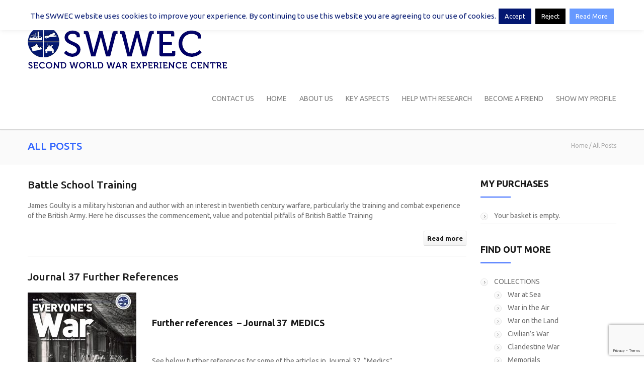

--- FILE ---
content_type: text/html; charset=UTF-8
request_url: https://war-experience.org/blog-streampage/page/3/
body_size: 32211
content:
<!DOCTYPE html>
<html lang="en-GB">
<head>
	<meta charset="UTF-8" />
	<meta name="viewport" content="width=device-width, initial-scale=1, maximum-scale=1">
	<title>Blog streampage | SWWEC | Second World War Experience Centre | Page 3</title>
	<link rel="profile" href="https://gmpg.org/xfn/11" />
	<link rel="pingback" href="https://war-experience.org/xmlrpc.php" />
    		<link rel="icon" type="image/x-icon" href="https://war-experience.org/wp-content/uploads/favicon1.png" />
    	<link href='https://fonts.googleapis.com/css?family=Ubuntu:400,400italic,500,500italic,700,700italic&subset=latin,cyrillic-ext,latin-ext,cyrillic' rel='stylesheet' type='text/css'>
	<!--[if lt IE 9]>
	<script src="https://war-experience.org/wp-content/themes/norma/js/html5.js" type="text/javascript"></script>
	<![endif]-->
	<meta name='robots' content='max-image-preview:large' />
	<style>img:is([sizes="auto" i], [sizes^="auto," i]) { contain-intrinsic-size: 3000px 1500px }</style>
	<link rel='dns-prefetch' href='//www.google.com' />
<link rel='dns-prefetch' href='//fonts.googleapis.com' />
<link rel='dns-prefetch' href='//fonts.gstatic.com' />
<link rel='dns-prefetch' href='//ajax.googleapis.com' />
<link rel='dns-prefetch' href='//apis.google.com' />
<link rel='dns-prefetch' href='//google-analytics.com' />
<link rel='dns-prefetch' href='//www.google-analytics.com' />
<link rel='dns-prefetch' href='//ssl.google-analytics.com' />
<link rel='dns-prefetch' href='//youtube.com' />
<link rel='dns-prefetch' href='//s.gravatar.com' />
<link rel="alternate" type="application/rss+xml" title="SWWEC &raquo; Feed" href="https://war-experience.org/feed/" />
<link rel="alternate" type="application/rss+xml" title="SWWEC &raquo; Comments Feed" href="https://war-experience.org/comments/feed/" />
<script type="text/javascript">
/* <![CDATA[ */
window._wpemojiSettings = {"baseUrl":"https:\/\/s.w.org\/images\/core\/emoji\/15.0.3\/72x72\/","ext":".png","svgUrl":"https:\/\/s.w.org\/images\/core\/emoji\/15.0.3\/svg\/","svgExt":".svg","source":{"concatemoji":"https:\/\/war-experience.org\/wp-includes\/js\/wp-emoji-release.min.js?ver=9f55fb8a739de79af0d4567d44081df3"}};
/*! This file is auto-generated */
!function(i,n){var o,s,e;function c(e){try{var t={supportTests:e,timestamp:(new Date).valueOf()};sessionStorage.setItem(o,JSON.stringify(t))}catch(e){}}function p(e,t,n){e.clearRect(0,0,e.canvas.width,e.canvas.height),e.fillText(t,0,0);var t=new Uint32Array(e.getImageData(0,0,e.canvas.width,e.canvas.height).data),r=(e.clearRect(0,0,e.canvas.width,e.canvas.height),e.fillText(n,0,0),new Uint32Array(e.getImageData(0,0,e.canvas.width,e.canvas.height).data));return t.every(function(e,t){return e===r[t]})}function u(e,t,n){switch(t){case"flag":return n(e,"\ud83c\udff3\ufe0f\u200d\u26a7\ufe0f","\ud83c\udff3\ufe0f\u200b\u26a7\ufe0f")?!1:!n(e,"\ud83c\uddfa\ud83c\uddf3","\ud83c\uddfa\u200b\ud83c\uddf3")&&!n(e,"\ud83c\udff4\udb40\udc67\udb40\udc62\udb40\udc65\udb40\udc6e\udb40\udc67\udb40\udc7f","\ud83c\udff4\u200b\udb40\udc67\u200b\udb40\udc62\u200b\udb40\udc65\u200b\udb40\udc6e\u200b\udb40\udc67\u200b\udb40\udc7f");case"emoji":return!n(e,"\ud83d\udc26\u200d\u2b1b","\ud83d\udc26\u200b\u2b1b")}return!1}function f(e,t,n){var r="undefined"!=typeof WorkerGlobalScope&&self instanceof WorkerGlobalScope?new OffscreenCanvas(300,150):i.createElement("canvas"),a=r.getContext("2d",{willReadFrequently:!0}),o=(a.textBaseline="top",a.font="600 32px Arial",{});return e.forEach(function(e){o[e]=t(a,e,n)}),o}function t(e){var t=i.createElement("script");t.src=e,t.defer=!0,i.head.appendChild(t)}"undefined"!=typeof Promise&&(o="wpEmojiSettingsSupports",s=["flag","emoji"],n.supports={everything:!0,everythingExceptFlag:!0},e=new Promise(function(e){i.addEventListener("DOMContentLoaded",e,{once:!0})}),new Promise(function(t){var n=function(){try{var e=JSON.parse(sessionStorage.getItem(o));if("object"==typeof e&&"number"==typeof e.timestamp&&(new Date).valueOf()<e.timestamp+604800&&"object"==typeof e.supportTests)return e.supportTests}catch(e){}return null}();if(!n){if("undefined"!=typeof Worker&&"undefined"!=typeof OffscreenCanvas&&"undefined"!=typeof URL&&URL.createObjectURL&&"undefined"!=typeof Blob)try{var e="postMessage("+f.toString()+"("+[JSON.stringify(s),u.toString(),p.toString()].join(",")+"));",r=new Blob([e],{type:"text/javascript"}),a=new Worker(URL.createObjectURL(r),{name:"wpTestEmojiSupports"});return void(a.onmessage=function(e){c(n=e.data),a.terminate(),t(n)})}catch(e){}c(n=f(s,u,p))}t(n)}).then(function(e){for(var t in e)n.supports[t]=e[t],n.supports.everything=n.supports.everything&&n.supports[t],"flag"!==t&&(n.supports.everythingExceptFlag=n.supports.everythingExceptFlag&&n.supports[t]);n.supports.everythingExceptFlag=n.supports.everythingExceptFlag&&!n.supports.flag,n.DOMReady=!1,n.readyCallback=function(){n.DOMReady=!0}}).then(function(){return e}).then(function(){var e;n.supports.everything||(n.readyCallback(),(e=n.source||{}).concatemoji?t(e.concatemoji):e.wpemoji&&e.twemoji&&(t(e.twemoji),t(e.wpemoji)))}))}((window,document),window._wpemojiSettings);
/* ]]> */
</script>
<link rel='stylesheet' id='dashicons-css' href='https://war-experience.org/wp-includes/css/dashicons.min.css?ver=9f55fb8a739de79af0d4567d44081df3' type='text/css' media='all' />
<link rel='stylesheet' id='theme-my-login-css' href='https://war-experience.org/wp-content/plugins/theme-my-login/theme-my-login.css?ver=6.4.16' type='text/css' media='all' />
<link rel='stylesheet' id='jquery_reject-style-css' href='https://war-experience.org/wp-content/themes/norma/js/jreject/css/jquery.reject.css?ver=9f55fb8a739de79af0d4567d44081df3' type='text/css' media='all' />
<link rel='stylesheet' id='pmb_common-css' href='https://war-experience.org/wp-content/plugins/print-my-blog/assets/styles/pmb-common.css?ver=1757359258' type='text/css' media='all' />
<style id='wp-emoji-styles-inline-css' type='text/css'>

	img.wp-smiley, img.emoji {
		display: inline !important;
		border: none !important;
		box-shadow: none !important;
		height: 1em !important;
		width: 1em !important;
		margin: 0 0.07em !important;
		vertical-align: -0.1em !important;
		background: none !important;
		padding: 0 !important;
	}
</style>
<link rel='stylesheet' id='wp-block-library-css' href='https://war-experience.org/wp-includes/css/dist/block-library/style.min.css?ver=9f55fb8a739de79af0d4567d44081df3' type='text/css' media='all' />
<link rel='stylesheet' id='pmb-select2-css' href='https://war-experience.org/wp-content/plugins/print-my-blog/assets/styles/libs/select2.min.css?ver=4.0.6' type='text/css' media='all' />
<link rel='stylesheet' id='pmb-jquery-ui-css' href='https://war-experience.org/wp-content/plugins/print-my-blog/assets/styles/libs/jquery-ui/jquery-ui.min.css?ver=1.11.4' type='text/css' media='all' />
<link rel='stylesheet' id='pmb-setup-page-css' href='https://war-experience.org/wp-content/plugins/print-my-blog/assets/styles/setup-page.css?ver=1757359258' type='text/css' media='all' />
<link rel='stylesheet' id='edd-blocks-css' href='https://war-experience.org/wp-content/plugins/easy-digital-downloads-pro/includes/blocks/assets/css/edd-blocks.css?ver=3.5.1' type='text/css' media='all' />
<style id='classic-theme-styles-inline-css' type='text/css'>
/*! This file is auto-generated */
.wp-block-button__link{color:#fff;background-color:#32373c;border-radius:9999px;box-shadow:none;text-decoration:none;padding:calc(.667em + 2px) calc(1.333em + 2px);font-size:1.125em}.wp-block-file__button{background:#32373c;color:#fff;text-decoration:none}
</style>
<style id='global-styles-inline-css' type='text/css'>
:root{--wp--preset--aspect-ratio--square: 1;--wp--preset--aspect-ratio--4-3: 4/3;--wp--preset--aspect-ratio--3-4: 3/4;--wp--preset--aspect-ratio--3-2: 3/2;--wp--preset--aspect-ratio--2-3: 2/3;--wp--preset--aspect-ratio--16-9: 16/9;--wp--preset--aspect-ratio--9-16: 9/16;--wp--preset--color--black: #000000;--wp--preset--color--cyan-bluish-gray: #abb8c3;--wp--preset--color--white: #ffffff;--wp--preset--color--pale-pink: #f78da7;--wp--preset--color--vivid-red: #cf2e2e;--wp--preset--color--luminous-vivid-orange: #ff6900;--wp--preset--color--luminous-vivid-amber: #fcb900;--wp--preset--color--light-green-cyan: #7bdcb5;--wp--preset--color--vivid-green-cyan: #00d084;--wp--preset--color--pale-cyan-blue: #8ed1fc;--wp--preset--color--vivid-cyan-blue: #0693e3;--wp--preset--color--vivid-purple: #9b51e0;--wp--preset--gradient--vivid-cyan-blue-to-vivid-purple: linear-gradient(135deg,rgba(6,147,227,1) 0%,rgb(155,81,224) 100%);--wp--preset--gradient--light-green-cyan-to-vivid-green-cyan: linear-gradient(135deg,rgb(122,220,180) 0%,rgb(0,208,130) 100%);--wp--preset--gradient--luminous-vivid-amber-to-luminous-vivid-orange: linear-gradient(135deg,rgba(252,185,0,1) 0%,rgba(255,105,0,1) 100%);--wp--preset--gradient--luminous-vivid-orange-to-vivid-red: linear-gradient(135deg,rgba(255,105,0,1) 0%,rgb(207,46,46) 100%);--wp--preset--gradient--very-light-gray-to-cyan-bluish-gray: linear-gradient(135deg,rgb(238,238,238) 0%,rgb(169,184,195) 100%);--wp--preset--gradient--cool-to-warm-spectrum: linear-gradient(135deg,rgb(74,234,220) 0%,rgb(151,120,209) 20%,rgb(207,42,186) 40%,rgb(238,44,130) 60%,rgb(251,105,98) 80%,rgb(254,248,76) 100%);--wp--preset--gradient--blush-light-purple: linear-gradient(135deg,rgb(255,206,236) 0%,rgb(152,150,240) 100%);--wp--preset--gradient--blush-bordeaux: linear-gradient(135deg,rgb(254,205,165) 0%,rgb(254,45,45) 50%,rgb(107,0,62) 100%);--wp--preset--gradient--luminous-dusk: linear-gradient(135deg,rgb(255,203,112) 0%,rgb(199,81,192) 50%,rgb(65,88,208) 100%);--wp--preset--gradient--pale-ocean: linear-gradient(135deg,rgb(255,245,203) 0%,rgb(182,227,212) 50%,rgb(51,167,181) 100%);--wp--preset--gradient--electric-grass: linear-gradient(135deg,rgb(202,248,128) 0%,rgb(113,206,126) 100%);--wp--preset--gradient--midnight: linear-gradient(135deg,rgb(2,3,129) 0%,rgb(40,116,252) 100%);--wp--preset--font-size--small: 13px;--wp--preset--font-size--medium: 20px;--wp--preset--font-size--large: 36px;--wp--preset--font-size--x-large: 42px;--wp--preset--spacing--20: 0.44rem;--wp--preset--spacing--30: 0.67rem;--wp--preset--spacing--40: 1rem;--wp--preset--spacing--50: 1.5rem;--wp--preset--spacing--60: 2.25rem;--wp--preset--spacing--70: 3.38rem;--wp--preset--spacing--80: 5.06rem;--wp--preset--shadow--natural: 6px 6px 9px rgba(0, 0, 0, 0.2);--wp--preset--shadow--deep: 12px 12px 50px rgba(0, 0, 0, 0.4);--wp--preset--shadow--sharp: 6px 6px 0px rgba(0, 0, 0, 0.2);--wp--preset--shadow--outlined: 6px 6px 0px -3px rgba(255, 255, 255, 1), 6px 6px rgba(0, 0, 0, 1);--wp--preset--shadow--crisp: 6px 6px 0px rgba(0, 0, 0, 1);}:where(.is-layout-flex){gap: 0.5em;}:where(.is-layout-grid){gap: 0.5em;}body .is-layout-flex{display: flex;}.is-layout-flex{flex-wrap: wrap;align-items: center;}.is-layout-flex > :is(*, div){margin: 0;}body .is-layout-grid{display: grid;}.is-layout-grid > :is(*, div){margin: 0;}:where(.wp-block-columns.is-layout-flex){gap: 2em;}:where(.wp-block-columns.is-layout-grid){gap: 2em;}:where(.wp-block-post-template.is-layout-flex){gap: 1.25em;}:where(.wp-block-post-template.is-layout-grid){gap: 1.25em;}.has-black-color{color: var(--wp--preset--color--black) !important;}.has-cyan-bluish-gray-color{color: var(--wp--preset--color--cyan-bluish-gray) !important;}.has-white-color{color: var(--wp--preset--color--white) !important;}.has-pale-pink-color{color: var(--wp--preset--color--pale-pink) !important;}.has-vivid-red-color{color: var(--wp--preset--color--vivid-red) !important;}.has-luminous-vivid-orange-color{color: var(--wp--preset--color--luminous-vivid-orange) !important;}.has-luminous-vivid-amber-color{color: var(--wp--preset--color--luminous-vivid-amber) !important;}.has-light-green-cyan-color{color: var(--wp--preset--color--light-green-cyan) !important;}.has-vivid-green-cyan-color{color: var(--wp--preset--color--vivid-green-cyan) !important;}.has-pale-cyan-blue-color{color: var(--wp--preset--color--pale-cyan-blue) !important;}.has-vivid-cyan-blue-color{color: var(--wp--preset--color--vivid-cyan-blue) !important;}.has-vivid-purple-color{color: var(--wp--preset--color--vivid-purple) !important;}.has-black-background-color{background-color: var(--wp--preset--color--black) !important;}.has-cyan-bluish-gray-background-color{background-color: var(--wp--preset--color--cyan-bluish-gray) !important;}.has-white-background-color{background-color: var(--wp--preset--color--white) !important;}.has-pale-pink-background-color{background-color: var(--wp--preset--color--pale-pink) !important;}.has-vivid-red-background-color{background-color: var(--wp--preset--color--vivid-red) !important;}.has-luminous-vivid-orange-background-color{background-color: var(--wp--preset--color--luminous-vivid-orange) !important;}.has-luminous-vivid-amber-background-color{background-color: var(--wp--preset--color--luminous-vivid-amber) !important;}.has-light-green-cyan-background-color{background-color: var(--wp--preset--color--light-green-cyan) !important;}.has-vivid-green-cyan-background-color{background-color: var(--wp--preset--color--vivid-green-cyan) !important;}.has-pale-cyan-blue-background-color{background-color: var(--wp--preset--color--pale-cyan-blue) !important;}.has-vivid-cyan-blue-background-color{background-color: var(--wp--preset--color--vivid-cyan-blue) !important;}.has-vivid-purple-background-color{background-color: var(--wp--preset--color--vivid-purple) !important;}.has-black-border-color{border-color: var(--wp--preset--color--black) !important;}.has-cyan-bluish-gray-border-color{border-color: var(--wp--preset--color--cyan-bluish-gray) !important;}.has-white-border-color{border-color: var(--wp--preset--color--white) !important;}.has-pale-pink-border-color{border-color: var(--wp--preset--color--pale-pink) !important;}.has-vivid-red-border-color{border-color: var(--wp--preset--color--vivid-red) !important;}.has-luminous-vivid-orange-border-color{border-color: var(--wp--preset--color--luminous-vivid-orange) !important;}.has-luminous-vivid-amber-border-color{border-color: var(--wp--preset--color--luminous-vivid-amber) !important;}.has-light-green-cyan-border-color{border-color: var(--wp--preset--color--light-green-cyan) !important;}.has-vivid-green-cyan-border-color{border-color: var(--wp--preset--color--vivid-green-cyan) !important;}.has-pale-cyan-blue-border-color{border-color: var(--wp--preset--color--pale-cyan-blue) !important;}.has-vivid-cyan-blue-border-color{border-color: var(--wp--preset--color--vivid-cyan-blue) !important;}.has-vivid-purple-border-color{border-color: var(--wp--preset--color--vivid-purple) !important;}.has-vivid-cyan-blue-to-vivid-purple-gradient-background{background: var(--wp--preset--gradient--vivid-cyan-blue-to-vivid-purple) !important;}.has-light-green-cyan-to-vivid-green-cyan-gradient-background{background: var(--wp--preset--gradient--light-green-cyan-to-vivid-green-cyan) !important;}.has-luminous-vivid-amber-to-luminous-vivid-orange-gradient-background{background: var(--wp--preset--gradient--luminous-vivid-amber-to-luminous-vivid-orange) !important;}.has-luminous-vivid-orange-to-vivid-red-gradient-background{background: var(--wp--preset--gradient--luminous-vivid-orange-to-vivid-red) !important;}.has-very-light-gray-to-cyan-bluish-gray-gradient-background{background: var(--wp--preset--gradient--very-light-gray-to-cyan-bluish-gray) !important;}.has-cool-to-warm-spectrum-gradient-background{background: var(--wp--preset--gradient--cool-to-warm-spectrum) !important;}.has-blush-light-purple-gradient-background{background: var(--wp--preset--gradient--blush-light-purple) !important;}.has-blush-bordeaux-gradient-background{background: var(--wp--preset--gradient--blush-bordeaux) !important;}.has-luminous-dusk-gradient-background{background: var(--wp--preset--gradient--luminous-dusk) !important;}.has-pale-ocean-gradient-background{background: var(--wp--preset--gradient--pale-ocean) !important;}.has-electric-grass-gradient-background{background: var(--wp--preset--gradient--electric-grass) !important;}.has-midnight-gradient-background{background: var(--wp--preset--gradient--midnight) !important;}.has-small-font-size{font-size: var(--wp--preset--font-size--small) !important;}.has-medium-font-size{font-size: var(--wp--preset--font-size--medium) !important;}.has-large-font-size{font-size: var(--wp--preset--font-size--large) !important;}.has-x-large-font-size{font-size: var(--wp--preset--font-size--x-large) !important;}
:where(.wp-block-post-template.is-layout-flex){gap: 1.25em;}:where(.wp-block-post-template.is-layout-grid){gap: 1.25em;}
:where(.wp-block-columns.is-layout-flex){gap: 2em;}:where(.wp-block-columns.is-layout-grid){gap: 2em;}
:root :where(.wp-block-pullquote){font-size: 1.5em;line-height: 1.6;}
</style>
<link rel='stylesheet' id='ajaxy-sf-common-css' href='https://war-experience.org/wp-content/plugins/ajaxy-search-form/themes/common.css?ver=9f55fb8a739de79af0d4567d44081df3' type='text/css' media='all' />
<link rel='stylesheet' id='ajaxy-sf-selective-css' href='https://war-experience.org/wp-content/plugins/ajaxy-search-form/themes/selective.css?ver=9f55fb8a739de79af0d4567d44081df3' type='text/css' media='all' />
<link rel='stylesheet' id='ajaxy-sf-theme-css' href='https://war-experience.org/wp-content/plugins/ajaxy-search-form/themes/lightblue/style.css?ver=9f55fb8a739de79af0d4567d44081df3' type='text/css' media='all' />
<link rel='stylesheet' id='contact-form-7-css' href='https://war-experience.org/wp-content/plugins/contact-form-7/includes/css/styles.css?ver=6.1.4' type='text/css' media='all' />
<link rel='stylesheet' id='cookie-law-info-css' href='https://war-experience.org/wp-content/plugins/cookie-law-info/legacy/public/css/cookie-law-info-public.css?ver=3.3.4' type='text/css' media='all' />
<link rel='stylesheet' id='cookie-law-info-gdpr-css' href='https://war-experience.org/wp-content/plugins/cookie-law-info/legacy/public/css/cookie-law-info-gdpr.css?ver=3.3.4' type='text/css' media='all' />
<link rel='stylesheet' id='pmpro_frontend_base-css' href='https://war-experience.org/wp-content/plugins/paid-memberships-pro/css/frontend/base.css?ver=3.5.5' type='text/css' media='all' />
<link rel='stylesheet' id='pmpro_frontend_variation_1-css' href='https://war-experience.org/wp-content/plugins/paid-memberships-pro/css/frontend/variation_1.css?ver=3.5.5' type='text/css' media='all' />
<link rel='stylesheet' id='pmpro-member-directory-styles-css' href='https://war-experience.org/wp-content/plugins/pmpro-member-directory/css/pmpro-member-directory.css?ver=2.1.1' type='text/css' media='all' />
<style id='pmpro-member-directory-styles-inline-css' type='text/css'>
#wpadminbar #wp-admin-bar-pmpromd-edit-member .ab-item:before { content: "\f110"; top: 3px; }
</style>
<link rel='stylesheet' id='edd-styles-css' href='https://war-experience.org/wp-content/plugins/easy-digital-downloads-pro/assets/css/edd.min.css?ver=3.5.1' type='text/css' media='all' />
<link rel='stylesheet' id='chld_thm_cfg_parent-css' href='https://war-experience.org/wp-content/themes/norma/style.css?ver=9f55fb8a739de79af0d4567d44081df3' type='text/css' media='all' />
<link rel='stylesheet' id='theme-style-css' href='https://war-experience.org/wp-content/themes/norma-child/style.css?ver=1.0' type='text/css' media='all' />
<link rel='stylesheet' id='shortcodes-css' href='https://war-experience.org/wp-content/themes/norma/css/shortcodes.css?ver=9f55fb8a739de79af0d4567d44081df3' type='text/css' media='all' />
<style id='shortcodes-inline-css' type='text/css'>

		body, button, input, select, textarea,
		.tp-caption {
			font-family: 'Ubuntu', sans-serif;
		}
		
			#header_middle_inner #mainmenu > li ul {
				width: 210px;
			}
			#header_middle_inner #mainmenu > li ul li ul {
				left: 211px;
			}
			#header_middle_inner #mainmenu > li ul li ul li ul li ul {
				left: -211px;
			}
		
	/* Main styles*/
	.image_wrapper .image_link:hover,
	.image_wrapper .image_zoom:hover {
		background-color:#3366ff;
	}
	.post_info a:hover {
		color:#3366ff !important;
	}
	a, a:hover, a:visited {
		color: #3366ff;
	}
	.post_views a:hover,
	.post_comments a:hover {
		color:#3366ff !important;
	}
	.post_comments a:hover .comments_number {
		color:#3366ff !important;
	}
	.post_views a:hover [class^="icon-"]:before,
	.post_views a:hover [class*=" icon-"]:before,
	.post_comments a:hover [class^="icon-"]:before,
	.post_comments a:hover [class*=" icon-"]:before {
		color:#3366ff !important;
	}
	#header_top_inner .login_or_register a:hover {
		color:#3366ff;
	}
	#header_top_inner .social:hover [class^="icon-"]:before,
	#header_top_inner .social:hover [class*=" icon-"]:before {
		color:#3366ff;
	}
	#header_top_inner .header_icons .search_link [class^="icon-"]:before,
	#header_top_inner .header_icons .search_link [class*=" icon-"]:before {
		color:#3366ff;
	}
	#header_middle_inner .logo_default a:hover {
		color:#3366ff;
	}
		#header_middle_inner .logo_norma_top {
			background-color:#3366ff;
		}
		#header_middle_inner .logo_norma_top:before {
			background-color:#3366ff;
		}
		#header_middle_inner .logo_norma_top:after {
			background-color:#3366ff;
		}
	#header_middle_inner #mainmenu > li > a:hover,
	#header_middle_inner #mainmenu > li.sfHover > a {
		border-bottom-color:#3366ff;
	}
	#header_middle_inner #mainmenu > li ul {
		background: #3366ff;
	}
	.breadcrumbs li a:hover {
		color: #3366ff;
	}
	#content .more-link:hover {
		color: #3366ff;
	}
	.content_blog .post_title a:hover {
		color: #3366ff;
	}
	.content_blog .post_format_quote .post_content:before {
		color:#3366ff;
	}
	.content_blog .post_format_quote .post_content a:hover {
		color:#3366ff;
	}
	.content_blog #portfolio_iso_filters a.current,
	.content_blog #portfolio_iso_filters a:hover {
		color:#3366ff;
	}
	#nav_pages li a:hover,
	.nav_pages_parts a:hover,
	.nav_comments a:hover {
		color: #3366ff;
	}
	.sc_slider_flex .flex-direction-nav li:before {
		background-color: #3366ff;
	}
	.sc_slider_flex .flex-control-nav a.flex-active,
	.sc_slider_flex .flex-control-nav a:hover {
		background-color:#3366ff;
	}
	.post_info_1 .post_format {	
		background-color:#3366ff; 
	}
	.blog_style_b2 .title_area {
		border-left-color: #3366ff;
	}
	.blog_style_b3 .post_title:after,
	.content_blog.post_single .subtitle_area .post_subtitle:after,
	.content_blog.post_single #comments #reply-title:after {
		border-bottom-color: #3366ff;
	}
	.blog_style_p1 .title_area .post_categories a:hover {
		color: #3366ff;
	}
	.blog_style_p2 .title_area .post_categories a:hover,
	.blog_style_p3 .title_area .post_categories a:hover,
	.blog_style_p4 .title_area .post_categories a:hover {
		color: #3366ff;
	}
	.content_blog .post_social .social:hover [class^="icon-"]:before,
	.content_blog .post_social .social:hover [class*=" icon-"]:before {
		color:#3366ff;
	}
	.content_blog .post_author_details .extra_wrap h3 a:hover {
		color:#3366ff;
	}
	.content_blog.post_single #related_posts .related_posts_item .title_area a:hover {
		color:#3366ff;
	}
	.content_blog.post_single #comments .comment_title_area .comment_reply a:hover {
		color: #3366ff;
	}
	.content_blog.post_single #comments .comment_title_area .comment_title a:hover {
		color: #3366ff;
	}
	.content_blog.post_single #commentform #submit:hover {
		color:#3366ff;
	}
	.blog_style_p1.post_single #related_posts .post_info a:hover {
		color:#3366ff !important;
	}
	.blog_style_p1.post_single .post_details .post_url a {
		color:#3366ff !important;
	}
	.content_blog article.page_404 .post_content .post_subtitle {
		color:#3366ff;
	}
	.content_blog article.page_404 .post_content .search_form_link:hover .icon-search:before {
		color:#3366ff;
	}
	#sidebar_main .widget .widget_title:after {
		border-bottom-color: #3366ff;
	}
	#sidebar_main .widget ul li:hover:before,
	#advert_sidebar_inner .widget ul li:hover:before {
		background:#3366ff;
		border-color:#3366ff;
	}
	#sidebar_main .widget ul li a:hover,
	#advert_sidebar_inner .widget ul li a:hover {
		color:#3366ff;
	}
	#sidebar_main .widget.widget_tag_cloud a:hover,
	#advert_sidebar_inner .widget.widget_tag_cloud a:hover {
		border-color:#3366ff;
		background-color:#3366ff;
	}
	#sidebar_main .widget.widget_calendar table tbody a:hover,
	#advert_sidebar_inner .widget.widget_calendar table tbody a:hover {
		color:#3366ff;
	}
	#sidebar_main .widget.widget_calendar table tfoot a:hover,
	#advert_sidebar_inner .widget.widget_calendar table tfoot a:hover {
		color:#3366ff;
	}
	#sidebar_main .widget .post_title a:hover,
	#advert_sidebar_inner .widget .post_title a:hover {
		color:#3366ff;
	}
	#sidebar_main .widget .post_author a:hover,
	#advert_sidebar_inner .widget .post_author a:hover {
		color:#3366ff;
	}
	#sidebar_main .sc_contact_form .button a,
	#advert_sidebar_inner .sc_contact_form .button a {
		background-color:#3366ff;
	}
	#sidebar_main .widget_contacts .widget_inner a:hover,
	#advert_sidebar_inner .widget_contacts .widget_inner a:hover {
		color:#3366ff;
	}
	#sidebar_main .widget_social a:hover [class^="icon-"]:before,
	#advert_sidebar_inner .widget_social a:hover [class*=" icon-"]:before {
		color:#3366ff;
	}
	#sidebar_main .widget_qrcode_vcard .personal_data a:hover,
	#advert_sidebar_inner .widget_qrcode_vcard .personal_data a:hover {
		color:#3366ff;
	}
	#advert_sidebar_inner .widget.widget_text {
		border-right-color:#3366ff;
	}
	#footer_sidebar_inner .widget .widget_title:after {
		border-bottom-color: #3366ff;
	}
	#footer_sidebar_inner .widget ul li:hover:before {
		background:#3366ff;
		border-color:#3366ff;
	}
	#footer_sidebar_inner .widget ul li a:hover {
		color:#3366ff;
	}
	#footer_sidebar_inner .widget.widget_tag_cloud a:hover {
		border-color:#3366ff;
		background-color:#3366ff;
	}
	#footer_sidebar_inner .widget .post_title a:hover {
		color:#3366ff;
	}
	#footer_sidebar_inner .widget .post_author a:hover {
		color:#3366ff;
	}
	#footer_sidebar_inner .widget.widget_popular_posts .tabs a:hover:after,
	#footer_sidebar_inner .widget.widget_popular_posts .tabs a.current:after {
		border-bottom-color: #3366ff;
	}
	#footer_sidebar_inner .sc_contact_form .button a {
		background-color:#3366ff;
	}
	#footer_sidebar_inner .widget_contacts .widget_inner a:hover {
		color:#3366ff;
	}
	#footer_sidebar_inner .widget_social a:hover [class^="icon-"]:before {
		color:#3366ff;
	}
	#footer_sidebar_inner .widget_qrcode_vcard a:hover {
		color:#3366ff;
	}
	.popup_form .popup_title {
		border-bottom-color:#3366ff;
	}
	.popup_form .popup_title .popup_arrow:after {
		border-color: transparent transparent #3366ff transparent;
	}
	.popup_form .popup_field.popup_button a {
		background-color:#3366ff;
	}
	.popup_form .popup_body .result.sc_infobox_style_error {
		color:#3366ff;
	}
	.popup_form .popup_field input.error_fields_class {
		border-color:#3366ff;
	}
	
	/* Shortcodes */
	.sc_title:after {
		border-bottom-color: #3366ff;
	}
	.sc_title_bubble_right .sc_title_bubble_icon {
		background-color:#3366ff;
	}
	.sc_title_bubble_down .sc_title_bubble_icon {
		background-color:#3366ff;
	}
	blockquote.sc_quote {
		border-left-color: #3366ff;
	}
	blockquote.sc_quote cite a:hover {
		color:#3366ff;
	}
	.sc_dropcaps.sc_dropcaps_style_2 span.sc_dropcap {
		background-color: #3366ff;
	}
	ul.sc_list.sc_list_style_mark li span.sc_list_icon,
	ul.sc_list li.sc_list_style_mark span.sc_list_icon {
		background: #3366ff;
	}
	.sc_accordion .sc_accordion_item .sc_accordion_title a:hover {
		color:#3366ff;
	}
	.sc_accordion .sc_accordion_item .sc_accordion_title a.current {
		color:#3366ff;
	}
	.sc_accordion .sc_accordion_item .sc_accordion_title a:hover span:before,
	.sc_accordion .sc_accordion_item .sc_accordion_title a:hover span:after,
	.sc_accordion .sc_accordion_item .sc_accordion_title a.current span:before {
		background: #3366ff;
	}
	.sc_toggles .sc_toggles_item .sc_toggles_title a:hover {
		color:#3366ff;
	}
	.sc_toggles .sc_toggles_item .sc_toggles_title a.current {
		color:#3366ff;
	}
	.sc_toggles .sc_toggles_item .sc_toggles_title a:hover span:before,
	.sc_toggles .sc_toggles_item .sc_toggles_title a:hover span:after,
	.sc_toggles .sc_toggles_item .sc_toggles_title a.current span:before {
		background: #3366ff;
	}
	.sc_skills .sc_skills_item .sc_skills_level {
		background:#3366ff;
	}
	.sc_team .sc_team_item_social a:hover [class^="icon-"]:before,
	.sc_team .sc_team_item_social a:hover [class*=" icon-"]:before {
		color:#3366ff;
	}
	.sc_contact_form .button a {
		background-color:#3366ff;
	}
	.sc_blogger .sc_blogger_title a:hover {
		color:#3366ff;
	}
	.sc_blogger.style_date .date_month {
		background-color:#3366ff;
	}
	.sc_blogger.sc_blogger_slider .es-nav span:hover {
		background:#3366ff;
		border-color:#3366ff;
	}
	#custom_options .co_options #co_bg_images_list a.current,
	#custom_options .co_options #co_bg_pattern_list a.current {
		background-color:#3366ff;
	}
	.tp-caption.big_red {
		color:#3366ff;
	}
	.tp-caption.bg_red {
		  background-color:#3366ff;
	}
	.tp-caption.norma-top {
		background-color:#3366ff;
	}
	.tp-caption.norma-top:before {
		background-color:#3366ff;
	}
	.tp-caption.norma-top:after {
		background-color:#3366ff;
	}
	.tp-caption a.button-red {
		border:1px solid #3366ff;
		background: #3366ff;
		background: -webkit-gradient(linear, 0 0, 0 100%, from(#99b3ff), to(#3366ff));
		background: -webkit-linear-gradient(#99b3ff 0%, #3366ff 100%);
		background: -moz-linear-gradient(#99b3ff 0%, #3366ff 100%);
		background: -ms-linear-gradient(#99b3ff 0%, #3366ff 100%);
		background: -o-linear-gradient(#99b3ff 0%, #3366ff 100%);
		background: linear-gradient(#99b3ff 0%, #3366ff 100%);
		filter: progid:DXImageTransform.Microsoft.gradient( startColorstr='#99b3ff', endColorstr='#3366ff',GradientType=0 );
		text-shadow:#3366ff 1px 1px;
	}
	.tp-caption a.button-red:hover {
		background: #3366ff;
	}
	
</style>
<link rel='stylesheet' id='responsive-css' href='https://war-experience.org/wp-content/themes/norma/css/responsive.css?ver=9f55fb8a739de79af0d4567d44081df3' type='text/css' media='all' />
<link rel='stylesheet' id='prettyphoto-style-css' href='https://war-experience.org/wp-content/themes/norma/js/prettyphoto/css/prettyPhoto.css?ver=9f55fb8a739de79af0d4567d44081df3' type='text/css' media='all' />
<link rel='stylesheet' id='mediaplayer-style-css' href='https://war-experience.org/wp-content/themes/norma/js/mediaplayer/mediaelementplayer.css?ver=9f55fb8a739de79af0d4567d44081df3' type='text/css' media='all' />
<link rel='stylesheet' id='wpmu-wpmu-ui-3-min-css-css' href='https://war-experience.org/wp-content/plugins/popover/inc/external/wpmu-lib/css/wpmu-ui.3.min.css?ver=9f55fb8a739de79af0d4567d44081df3' type='text/css' media='all' />
<link rel='stylesheet' id='wpmu-animate-3-min-css-css' href='https://war-experience.org/wp-content/plugins/popover/inc/external/wpmu-lib/css/animate.3.min.css?ver=9f55fb8a739de79af0d4567d44081df3' type='text/css' media='all' />
<script type="text/javascript" src="https://war-experience.org/wp-includes/js/jquery/jquery.min.js?ver=3.7.1" id="jquery-core-js"></script>
<script type="text/javascript" src="https://war-experience.org/wp-includes/js/jquery/jquery-migrate.min.js?ver=3.4.1" id="jquery-migrate-js"></script>
<script type="text/javascript" id="cookie-law-info-js-extra">
/* <![CDATA[ */
var Cli_Data = {"nn_cookie_ids":[],"cookielist":[],"non_necessary_cookies":[],"ccpaEnabled":"","ccpaRegionBased":"","ccpaBarEnabled":"","strictlyEnabled":["necessary","obligatoire"],"ccpaType":"gdpr","js_blocking":"","custom_integration":"","triggerDomRefresh":"","secure_cookies":""};
var cli_cookiebar_settings = {"animate_speed_hide":"500","animate_speed_show":"500","background":"#fff","border":"#6799ff","border_on":"","button_1_button_colour":"#031771","button_1_button_hover":"#02125a","button_1_link_colour":"#fff","button_1_as_button":"1","button_1_new_win":"","button_2_button_colour":"#6799ff","button_2_button_hover":"#527acc","button_2_link_colour":"#ffffff","button_2_as_button":"1","button_2_hidebar":"","button_3_button_colour":"#000","button_3_button_hover":"#000000","button_3_link_colour":"#fff","button_3_as_button":"1","button_3_new_win":"","button_4_button_colour":"#000","button_4_button_hover":"#000000","button_4_link_colour":"#fff","button_4_as_button":"1","button_7_button_colour":"#61a229","button_7_button_hover":"#4e8221","button_7_link_colour":"#fff","button_7_as_button":"1","button_7_new_win":"","font_family":"inherit","header_fix":"","notify_animate_hide":"1","notify_animate_show":"","notify_div_id":"#cookie-law-info-bar","notify_position_horizontal":"right","notify_position_vertical":"top","scroll_close":"","scroll_close_reload":"","accept_close_reload":"","reject_close_reload":"","showagain_tab":"","showagain_background":"#fff","showagain_border":"#000","showagain_div_id":"#cookie-law-info-again","showagain_x_position":"100px","text":"#031771","show_once_yn":"","show_once":"10000","logging_on":"","as_popup":"","popup_overlay":"1","bar_heading_text":"","cookie_bar_as":"banner","popup_showagain_position":"bottom-right","widget_position":"left"};
var log_object = {"ajax_url":"https:\/\/war-experience.org\/wp-admin\/admin-ajax.php"};
/* ]]> */
</script>
<script type="text/javascript" src="https://war-experience.org/wp-content/plugins/cookie-law-info/legacy/public/js/cookie-law-info-public.js?ver=3.3.4" id="cookie-law-info-js"></script>
<script type="text/javascript" src="https://war-experience.org/wp-content/plugins/pmpro-member-directory/includes/google-maps/js/extras.js?ver=2.1.1" id="pmpro-directory-maps-extra-scripts-js"></script>
<script type="text/javascript" src="https://www.google.com/recaptcha/api.js?hl=en-GB&amp;ver=6.7.4" id="recaptcha-js"></script>
<script type="text/javascript" src="https://war-experience.org/wp-content/plugins/theme-my-login/modules/themed-profiles/themed-profiles.js?ver=9f55fb8a739de79af0d4567d44081df3" id="tml-themed-profiles-js"></script>
<link rel="https://api.w.org/" href="https://war-experience.org/wp-json/" />		<!-- AJAXY SEARCH V 3.0.9-->
				<script type="text/javascript">
			/* <![CDATA[ */
				var sf_position = '0';
				var sf_templates = "<a href=\"{search_url_escaped}\"><span class=\"sf_text\">See more results for \"{search_value}\"<\/span><span class=\"sf_small\">Displaying top {total} results<\/span><\/a>";
				var sf_input = '.sf_input';
				jQuery(document).ready(function(){
					jQuery(sf_input).ajaxyLiveSearch({"expand":"0","searchUrl":"https:\/\/war-experience.org\/index.php\/?s=%s","text":"Search..","delay":"500","iwidth":"400","width":"400","ajaxUrl":"https:\/\/war-experience.org\/wp-admin\/admin-ajax.php","rtl":"0"});
					jQuery(".sf_ajaxy-selective-input").keyup(function() {
						var width = jQuery(this).val().length * 8;
						if(width < 50) {
							width = 50;
						}
						jQuery(this).width(width);
					});
					jQuery(".sf_ajaxy-selective-search").click(function() {
						jQuery(this).find(".sf_ajaxy-selective-input").focus();
					});
					jQuery(".sf_ajaxy-selective-close").click(function() {
						jQuery(this).parent().remove();
					});
				});
			/* ]]> */
		</script>
		<script>
  (function(i,s,o,g,r,a,m){i['GoogleAnalyticsObject']=r;i[r]=i[r]||function(){
  (i[r].q=i[r].q||[]).push(arguments)},i[r].l=1*new Date();a=s.createElement(o),
  m=s.getElementsByTagName(o)[0];a.async=1;a.src=g;m.parentNode.insertBefore(a,m)
  })(window,document,'script','//www.google-analytics.com/analytics.js','ga');

  ga('create', 'UA-64259789-1', 'auto');
  ga('send', 'pageview');

</script><style id="pmpro_colors">:root {
	--pmpro--color--base: #ffffff;
	--pmpro--color--contrast: #222222;
	--pmpro--color--accent: #0c3d54;
	--pmpro--color--accent--variation: hsl( 199,75%,28.5% );
	--pmpro--color--border--variation: hsl( 0,0%,91% );
}</style><meta name="generator" content="Easy Digital Downloads v3.5.1" />
<meta name="generator" content="EDD DP v1.5.3" />
</head>

<body data-rsssl=1 class="pmpro-variation_1 blog paged paged-3 wide edd-js-none group-blog"><div id="fb-root"></div>
<script>(function(d, s, id) {
  var js, fjs = d.getElementsByTagName(s)[0];
  if (d.getElementById(id)) return;
  js = d.createElement(s); js.id = id;
  js.src = "//connect.facebook.net/en_GB/sdk.js#xfbml=1&version=v2.3&appId=137659549587962";
  fjs.parentNode.insertBefore(js, fjs);
}(document, 'script', 'facebook-jssdk'));</script>
	<!--[if lt IE 9]>
	
		<div class="sc_infobox sc_infobox_style_error">
			<div style="text-align:center;">It looks like you're using an old version of Internet Explorer. For the best WordPress experience, please <a href="http://microsoft.com" style="color:#191919">update your browser</a> or learn how to <a href="http://browsehappy.com" style="color:#191919">browse happy</a>!</div>
		</div>
			<![endif]-->
    <div id="page" class="hfeed site">
                <header id="header" class="site_header" role="banner">
			<div id="header_top">
				<div id="header_top_inner">
					<div class="call_us">
						<div style="padding-left:0px; float:left;">For more information se contact us page  or call +44 1943 466 431</div>
					<div style="padding-left:20px; float:left;" class="fb-like" data-href="https://www.facebook.com/swwec" data-layout="button_count" data-action="like" data-show-faces="false" data-share="true"></div><div style="padding-left:20px; float:left;"><a href="https://twitter.com/SWWEC1" class="twitter-follow-button" data-show-count="false">Follow @SWWEC1</a> <script>!function(d,s,id){var js,fjs=d.getElementsByTagName(s)[0],p=/^http:/.test(d.location)?'http':'https';if(!d.getElementById(id)){js=d.createElement(s);js.id=id;js.src=p+'://platform.twitter.com/widgets.js';fjs.parentNode.insertBefore(js,fjs);}}(document, 'script', 'twitter-wjs');</script></div></div>
										<div class="login_or_register">
                   									<a href="https://www.war-experience.org/index.php/login/">Login</a>&nbsp;&nbsp; or &nbsp;&nbsp;<a href="https://www.war-experience.org/index.php/donate/">Register</a>
                   							</div>
					<div class="header_icons">
                    	<div style="overflow:hidden; padding-left:20px; background-color:#fff;"><form class="searchform" action="https://war-experience.org" method="get"><input class="field field_search" type="search" placeholder="Search &hellip;" value="" name="s"></form>
						<a href="https://www.war-experience.org/index.php/swwec-collections/"><span class="search_over"><span class="icon-search"></span></span></a></div>
											</div>
				</div>
       		</div>
			
									
			<div id="header_middle_wrapper">
                <div id="header_middle" >
                    <div id="header_middle_inner">
                                                	<div class="logo"><a href="https://war-experience.org"><img src="https://war-experience.org/wp-content/uploads/2014/09/mainlogo1.png" border="0" align="middle" /></a></div>
                                                <nav id="mainmenu_area" class="mainmenu_area" role="navigation">
                            <ul id="mainmenu" class=""><li id="menu-item-349" class="menu-item menu-item-type-post_type menu-item-object-page menu-item-349"><a href="https://war-experience.org/contact-us/">Contact Us</a></li>
<li id="menu-item-345" class="menu-item menu-item-type-post_type menu-item-object-page menu-item-home menu-item-has-children menu-item-345"><a href="https://war-experience.org/">Home</a>
<ul class="sub-menu">
	<li id="menu-item-803" class="menu-item menu-item-type-custom menu-item-object-custom menu-item-has-children menu-item-803"><a href="https://war-experience.org/collections_swwec/">Collections</a>
	<ul class="sub-menu">
		<li id="menu-item-1605" class="menu-item menu-item-type-post_type menu-item-object-collections menu-item-1605"><a href="https://war-experience.org/collections/war-at-sea/">War at Sea</a></li>
		<li id="menu-item-1604" class="menu-item menu-item-type-post_type menu-item-object-collections menu-item-1604"><a href="https://war-experience.org/collections/war-in-the-air/">War in the Air</a></li>
		<li id="menu-item-1603" class="menu-item menu-item-type-post_type menu-item-object-collections menu-item-1603"><a href="https://war-experience.org/collections/war-on-the-land/">War on the Land</a></li>
		<li id="menu-item-1601" class="menu-item menu-item-type-post_type menu-item-object-collections menu-item-1601"><a href="https://war-experience.org/collections/civilians-war/">Civilian’s War</a></li>
		<li id="menu-item-4221" class="menu-item menu-item-type-post_type menu-item-object-collections menu-item-4221"><a href="https://war-experience.org/collections/clandestine-war/">Clandestine War</a></li>
		<li id="menu-item-4797" class="menu-item menu-item-type-post_type menu-item-object-collections menu-item-4797"><a href="https://war-experience.org/collections/memorials/">Memorials</a></li>
		<li id="menu-item-3941" class="menu-item menu-item-type-post_type menu-item-object-page menu-item-3941"><a href="https://war-experience.org/hosted-collections/">Hosted Collections</a></li>
	</ul>
</li>
</ul>
</li>
<li id="menu-item-348" class="menu-item menu-item-type-post_type menu-item-object-page menu-item-has-children menu-item-348"><a href="https://war-experience.org/about-us/">About Us</a>
<ul class="sub-menu">
	<li id="menu-item-1502" class="menu-item menu-item-type-post_type menu-item-object-page menu-item-has-children menu-item-1502"><a href="https://war-experience.org/people/">People</a>
	<ul class="sub-menu">
		<li id="menu-item-479" class="menu-item menu-item-type-post_type menu-item-object-page menu-item-479"><a href="https://war-experience.org/personnel-and-trustees/">Personnel and Trustees</a></li>
		<li id="menu-item-492" class="menu-item menu-item-type-post_type menu-item-object-page menu-item-492"><a href="https://war-experience.org/patrons-and-honorary-fellows/">Patrons and Honorary Fellows</a></li>
		<li id="menu-item-490" class="menu-item menu-item-type-post_type menu-item-object-page menu-item-490"><a href="https://war-experience.org/benefactors/">Benefactors</a></li>
		<li id="menu-item-491" class="menu-item menu-item-type-post_type menu-item-object-page menu-item-491"><a href="https://war-experience.org/volunteers/">Volunteers</a></li>
	</ul>
</li>
	<li id="menu-item-347" class="menu-item menu-item-type-post_type menu-item-object-page menu-item-347"><a href="https://war-experience.org/education-programme/">Education Programme</a></li>
	<li id="menu-item-489" class="menu-item menu-item-type-post_type menu-item-object-page menu-item-489"><a href="https://war-experience.org/annual-lecture-series/">Annual Lecture Series</a></li>
	<li id="menu-item-919" class="menu-item menu-item-type-post_type menu-item-object-page menu-item-919"><a href="https://war-experience.org/disclaimer-and-privacy/">Disclaimer and Privacy</a></li>
</ul>
</li>
<li id="menu-item-3307" class="menu-item menu-item-type-post_type menu-item-object-collections menu-item-3307"><a href="https://war-experience.org/collections/key-aspects/">Key Aspects</a></li>
<li id="menu-item-346" class="menu-item menu-item-type-post_type menu-item-object-page menu-item-346"><a href="https://war-experience.org/help-with-research/">Help With Research</a></li>
<li id="menu-item-6168" class="menu-item menu-item-type-post_type menu-item-object-page menu-item-6168"><a href="https://war-experience.org/become-a-friend/">Become a Friend</a></li>
<li id="menu-item-6167" class="menu-item menu-item-type-custom menu-item-object-custom menu-item-6167"><a href="https://war-experience.org/your-profile/">Show My Profile</a></li>
</ul>			
                        </nav>
                    </div>
                </div>
			</div>
            <div id="header_middle_fixed"></div>
		</header>

        
		<div id="main" class="with_sidebar right_sidebar">
							<div id="breadcrumbs_area">
					<div id="breadcrumbs_inner">
						<h4 class="title">All Posts</h4>
						<ul class="breadcrumbs"><li class="home"><a href="https://war-experience.org">Home</a></li><li class="current">All Posts</li></ul>					</div>
				</div>
			
			
				<div id="main_inner" class="clearboth">
		<div id="content" class="content_blog blog_style_b1" role="main">
		<article class="post_format_standard odd post-6513 post type-post status-publish format-standard hentry category-latest-news-and-blog pmpro-has-access">
	<div class="post_info_1">
		<div class="post_format"><span class="icon-pencil"></span></div>
		<div class="post_date"><span class="day">27</span><span class="month">Oct.</span></div>
		        <div class="post_comments"><a href="https://war-experience.org/battle-school-training/"><span class="comments_number">7157</span><span class="icon-eye"></span></a></div>
        	</div>
		<div class="title_area">
			<h1 class="post_title"><a href="https://war-experience.org/battle-school-training/">Battle School Training</a></h1>
		</div>

		<div class="post_info post_info_2">
			<span class="post_author">Posted by: <a href="https://war-experience.org/author/rafrafweb-com/" class="post_author">RAF</a></span>
							<span class="post_info_delimiter"></span>
				<span class="post_categories">
					<span class="cats_label">Categories:</span>
					<a class="cat_link" href="https://war-experience.org/category/latest-news-and-blog/">Latest News and Blog</a> 				</span>
					</div>

		
		<div class="post_content">
			<p>James Goulty is a military historian and author with an interest in twentieth century warfare, particularly the training and combat experience of the British Army. Here he discusses the commencement, value and potential pitfalls of British Battle Training</p>
					<div class="readmore"><a href="https://war-experience.org/battle-school-training/" class="more-link">Read more</a></div>
							</div>
		<div class="post_info post_info_3 clearboth">
					</div>
</article>
<article class="post_format_standard even post-6508 post type-post status-publish format-standard hentry category-latest-news-and-blog pmpro-has-access">
	<div class="post_info_1">
		<div class="post_format"><span class="icon-pencil"></span></div>
		<div class="post_date"><span class="day">27</span><span class="month">Oct.</span></div>
		        <div class="post_comments"><a href="https://war-experience.org/journal-37-further-references/"><span class="comments_number">2122</span><span class="icon-eye"></span></a></div>
        	</div>
		<div class="title_area">
			<h1 class="post_title"><a href="https://war-experience.org/journal-37-further-references/">Journal 37 Further References</a></h1>
		</div>

		<div class="post_info post_info_2">
			<span class="post_author">Posted by: <a href="https://war-experience.org/author/rafrafweb-com/" class="post_author">RAF</a></span>
							<span class="post_info_delimiter"></span>
				<span class="post_categories">
					<span class="cats_label">Categories:</span>
					<a class="cat_link" href="https://war-experience.org/category/latest-news-and-blog/">Latest News and Blog</a> 				</span>
					</div>

		
		<div class="post_content">
			<div id="attachment_6256" style="width: 226px" class="wp-caption alignleft"><a href="https://war-experience.org/wp-content/uploads/Journal37_683x.jpg"><img fetchpriority="high" decoding="async" aria-describedby="caption-attachment-6256" class="size-medium wp-image-6256" src="https://war-experience.org/wp-content/uploads/Journal37_683x-216x300.jpg" alt="Journal37 Cover" width="216" height="300" srcset="https://war-experience.org/wp-content/uploads/Journal37_683x-216x300.jpg 216w, https://war-experience.org/wp-content/uploads/Journal37_683x-115x160.jpg 115w, https://war-experience.org/wp-content/uploads/Journal37_683x.jpg 683w" sizes="(max-width: 216px) 100vw, 216px" /></a><p id="caption-attachment-6256" class="wp-caption-text">Journal37 Cover</p></div>
<p>&nbsp;</p>
<h2>Further references  &#8211; Journal 37  MEDICS</h2>
<p>&nbsp;</p>
<p>See below further references for some of the articles in Journal 37  &#8220;Medics&#8221;</p>
<p>&nbsp;</p>
<p>&nbsp;</p>
<h3></h3>
<p>&nbsp;</p>
<h3>References &#8211; <a href="https://war-experience.org/battle-school-training/" target="_blank" rel="noopener">Battle School Training</a> , J.Goulty</h3>
<p>i Author’s Interview: Pte Bill Titchmarsh (2/6th Queen’s Regiment), Royal Hospital Chelsea, 18/8/10.<br />
ii <a href="https://www.amazon.co.uk/Military-Training-British-Army-1940-1944/dp/0714680915" target="_blank" rel="noopener">Timothy Harrison Place, Military Training in the British Army, 1940-1944: From Dunkirk to D-Day</a> (London: Frank Cass, 2000), p. 41.<br />
iii IWM DS Acc. No. 31401, Interview Reel 3: Richard Phillips (Pte &amp; NCO 2nd SWB, UK &amp; NW Europe, 1939 -1945).<br />
iv <a href="https://www.amazon.co.uk/British-Infantry-1660-1945-Evolution-Fighting/dp/0713713925" target="_blank" rel="noopener">Frederick Myatt, The British Infantry 1660-1945: Evolution of a Fighting Force</a> (Poole: Blanford Press, 1983), p. 211.<br />
v <a href="https://www.amazon.co.uk/Wool-War-Westminster-Front-line-Memoirs/dp/187108511X" target="_blank" rel="noopener">Paul Bryan, Wool, War and Westminster</a> (London: Tom Donovan, 1993), p. 54. (NB The papers of Lt. Col Sir Paul Bryan DSO, MC can be seen in the <a href="https://war-experience.org/" target="_blank" rel="noopener">SWWEC</a> archives Acc no. 2000-608).<br />
vi A. R. Farrar-Hockley, Infantry Tactics 1939-1945 (New Malden: Alnmark, 1976), pp. 20, 22.<br />
vii <a href="https://www.iwm.org.uk/" target="_blank" rel="noopener">IWM</a> DS Acc. No. 10165, Interview Reel 33 Martin McLane (NCO 2nd DLI, UK, France, NW Europe, India and Burma 1939-1945).<br />
viii Myatt, The British Infantry 1660-1945, p. 211.<br />
ix <a href="https://www.amazon.co.uk/18-Platoon-Sydney-Jary/dp/1901655016" target="_blank" rel="noopener">Sydney Jary, 18 Platoon</a> (Privately published, 1994), p. 6.<br />
x See for example, Harrison Place, Military Training in the British Army, 1940-1944, pp. 53-54, 64-65.<br />
xi WO Code 7589, <a href="https://www.iwm.org.uk/collections/item/object/1500020281" target="_blank" rel="noopener">Infantry Training Pt. VIII, Fieldcraft, Battle Drill Section and Platoon Tactics,</a> 4 March 1944, Ch. 4 The Battle Drills for the Attack, Section 21, p. 47.<br />
xii Bryan, Wool, War and Westminster, p. 54.<br />
xiii <a href="https://www.amazon.co.uk/Reason-Why-Sir-Denis-Forman/dp/184415792X" target="_blank" rel="noopener">Denis Forman, To Reason Why</a> (London: Andre Deutsch, 1991), p. 41. (NB Sir Denis Forman was commandant of a battle school and served as a major in 6th RWK in Italy. His papers are held by SWWEC).<br />
xiv Forman, To Reason Why, p. 41.<br />
xv <a href="https://www.amazon.co.uk/Something-about-Soldier-Christopher-Bulteel/dp/184037246X" target="_blank" rel="noopener">Christopher Bulteel, Something About A Soldier</a> (Shrewsbury: Airlife Publishing, 2000), p. 34.<br />
xvi Robert H. <a href="https://www.amazon.co.uk/Psychiatry-British-Army-Second-World/dp/B0000CK43M" target="_blank" rel="noopener">Ahrenfeldt, Psychiatry in the British Army in the Second World War</a> (London: Routledge &amp; Keegan Paul, 1958), p. 199.<br />
xvii David <a href="https://www.amazon.co.uk/Raising-Churchills-Army-British-1919-1945/dp/0198206410" target="_blank" rel="noopener">French, Raising Churchill’s Army: The British Army and the War against Germany 1919-1945</a> (Oxford: OUP, 2000), p. 206.<br />
xviii Ahrenfeldt, Psychiatry in the British Army in the Second World War, p. 203.<br />
xix Forman, To Reason Why, p. 54.<br />
xx SWWEC, Typed Transcript of Taped Interview-Tape 1383, Dr. Ian D. Campbell, April 2002, p. 4.<br />
xxi <a href="http://www.durhamrecordoffice.org.uk/article/8338/Home" target="_blank" rel="noopener">Durham County Record Office</a>, D/DLI 2/9/342, Account by Eric ‘Bill’ Sykes (70th DLI &amp; Parachute Regiment, 1942-1949).<br />
xxii Harrison Place, Military Training in the British Army, 1940-1944, p. 62.<br />
xxiii DCRO, D/DLI 2/9/257 (1), Lessons from Ten Days’ Close Country Warfare in Sicily, Catania-Riposto by Lt. Col. J. R. Woods DSO, MC (9th DLI), 20/8/43, Conclusion: paragraph 9.<br />
xxiv <a href="https://www.amazon.co.uk/Infantry-Revised-REV-Military-Profession/dp/0275949729" target="_blank" rel="noopener">John A. English, On Infantry</a> (New York: Praeger, 1981), p. 141.</p>
<h3></h3>
<h3>Home Guard Bibliography</h3>
<p>Anon, <a href="http://bookshop.nationalarchives.gov.uk/9781445600475/Home-Guard-Manual-1941/" target="_blank" rel="noopener">Home Guard Manual 1941</a> (Reprinted: Stroud, Gloucs: Tempus, 2006)<br />
Anon, <a href="https://www.naval-military-press.com/product/history-of-the-cheshire-home-guard-from-l-d-v-formation-to-stand-down-1940-1944/" target="_blank" rel="noopener">History of the Cheshire Home Guard: From L.D.V. Formation to Stand Down, 1940-1944</a> (Reprinted: Uckfield, East Sussex, Naval &amp; Military Press)<br />
<a href="https://www.amazon.co.uk/BRITAINS-HOME-GUARD-CHARACTER-STUDY/dp/B0006D9TRQ" target="_blank" rel="noopener">Brophy, John, Britain’s Home Guard</a> (London: George G. Harrap &amp; Co. Ltd, 1945)<br />
Beckett, Ian F. W., <a href="https://www.pen-and-sword.co.uk/Britains-Part-time-Soldiers-Paperback/p/3019" target="_blank" rel="noopener">Britain’s Part-Time Soldiers: The Amateur Military Tradition 1558-1945 (Barnsley: Pen and Sword, 2011)</a><br />
Danchev, Alex and Todman, Daniel (eds), <a href="https://www.amazon.co.uk/Alanbrooke-War-Diaries-1939-1945-Marshall/dp/1842125265" target="_blank" rel="noopener">War Diaries 1939-1945: Field Marshal Lord AlanBrooke</a> (London: Weidenfeld &amp; Nicolson, 2001)<br />
<a href="https://www.amazon.co.uk/Wartime-Britain-1939-1945-Juliet-Gardiner/dp/0755310284" target="_blank" rel="noopener">Gardiner, Juliet, Wartime Britain 1939-1945</a> (London: Review, 2005)<br />
<a href="https://www.amazon.co.uk/Goughie-Life-General-Hubert-Gough/dp/0246640596" target="_blank" rel="noopener">Gough, Gen. Sir Hubert</a>, <a href="https://www.amazon.co.uk/Soldiering-Being-memoirs-General-Hubert/dp/B0000CIZ5Y" target="_blank" rel="noopener">Soldiering On (London: Arthur Baker Ltd, 1954)</a><br />
<a href="https://www.amazon.co.uk/Britain-Charles-Contributions-Temple-Graves/dp/B0006DDO8G" target="_blank" rel="noopener">Graves, Charles, The Home Guard of Britain</a> (London: Hutchinson &amp; Co. Ltd, 1943)<br />
Green, Brig-Gen. A. F. U., <a href="https://www.amazon.co.uk/British-Home-Guard-Pocketbook/dp/1844861066" target="_blank" rel="noopener">The British Home Guard Pocket Book 1942 (Reprinted: London: Conway, 2009)</a><br />
Hamilton, Nigel, <a href="https://www.amazon.co.uk/Monty-General-1887-1942-Nigel-Hamilton/dp/0070258058" target="_blank" rel="noopener">Monty Volume 1: The Making of a General, 1887-1942</a> (London, Sceptre, 1989)<br />
<a href="https://www.amazon.co.uk/Full-Life-Lieut-General-Brian-Horrocks/dp/B0000CKQET" target="_blank" rel="noopener">Horrocks, Lt-Gen. Sir Brian, A Full Life (Glasgow: Fontana Books, 1962)</a><br />
<a href="https://www.abebooks.co.uk/book-search/title/the-real-dad%27s-army/author/norman-longmate/" target="_blank" rel="noopener">Longmate, Norman, The Real Dad’s Army (Stroud, Gloucs: Amberley, 2016)</a><br />
Macksey, Kenneth, <a href="https://www.amazon.co.uk/Armoured-Crusader-Major-General-Influential-Commanders/dp/1904010644" target="_blank" rel="noopener">Armoured Crusader: The Biography of Maj-Gen. Sir Percy ‘Hobo’ Hobart</a> (London: Grub Street, 2004)<br />
<a href="https://www.amazon.co.uk/Home-Guard-Military-Political-History/dp/0198205775" target="_blank" rel="noopener">Mackenzie, S. P., The Home Guard:</a> The Real Story of ‘Dad’s Army’ (Oxford: OUP, 1996)<br />
McCann, Graham, <a href="https://www.amazon.co.uk/Dads-Army-Story-Classic-Television/dp/1841153095" target="_blank" rel="noopener">Dad’s Army: The Story of a Classic Television Show</a> (London: Fourth Estate, 2002)<br />
Scott, Ronnie (ed), <a href="https://www.amazon.co.uk/Real-Dads-Army-Diaries-Rodney/dp/0670919802" target="_blank" rel="noopener">The Real Dad’s Army: The War Diaries of Col. Rodney Foster</a> (London: Penguin Books, 2012)<br />
Shaw, Frank &amp; Joan (eds), <a href="https://www.amazon.co.uk/Remember-Home-Guard-Frank-Shaw/dp/0091941539" target="_blank" rel="noopener">We Remember the Home Guard (London: Ebury Press, 2012)</a><br />
Shears, Gen. Phillip J., <a href="https://www.amazon.co.uk/Story-Border-Regiment-1939-1945/dp/B0007J6JTU" target="_blank" rel="noopener">The Story of the Border Regiment 1939-1945</a> (London: Nisbet &amp; Co. Ltd, 1948)<br />
<a href="https://www.amazon.co.uk/Dusk-Till-Dawn-G-Street/dp/B00178LJLS" target="_blank" rel="noopener">Street, A. G., From Dusk Till Dawn</a> (Oxford: OUP, 1989)<br />
<a href="https://www.amazon.co.uk/New-ways-war-Tom-Wintringham/dp/1125660562" target="_blank" rel="noopener">Wintringham, Tom, New Ways of War (</a>London: Penguin Books, 1940)</p>
		</div>
		<div class="post_info post_info_3 clearboth">
					</div>
</article>
<article class="post_format_standard odd post-6449 post type-post status-publish format-standard has-post-thumbnail hentry category-latest-news-and-blog pmpro-has-access">
	<div class="post_info_1">
		<div class="post_format"><span class="icon-pencil"></span></div>
		<div class="post_date"><span class="day">17</span><span class="month">Oct.</span></div>
		        <div class="post_comments"><a href="https://war-experience.org/noor-on-the-50-note/"><span class="comments_number">1673</span><span class="icon-eye"></span></a></div>
        	</div>
		<div class="title_area">
			<h1 class="post_title"><a href="https://war-experience.org/noor-on-the-50-note/">Noor  on the  £50 note</a></h1>
		</div>

		<div class="post_info post_info_2">
			<span class="post_author">Posted by: <a href="https://war-experience.org/author/rafrafweb-com/" class="post_author">RAF</a></span>
							<span class="post_info_delimiter"></span>
				<span class="post_categories">
					<span class="cats_label">Categories:</span>
					<a class="cat_link" href="https://war-experience.org/category/latest-news-and-blog/">Latest News and Blog</a> 				</span>
					</div>

			<div class="pic_wrapper image_wrapper">
			<img class="wp-post-image" width="790" height="391" alt="Noor  on the  £50 note" src="https://war-experience.org/wp-content/uploads/Noor018-790x391.jpg">		</div>
		
		<div class="post_content">
			
<p>The new £50 note could become the UK’s first to feature someone from an ethnic minority, as the Bank of England begins its call for submissions from the public. Second World War heroine, Noor Inayat Khan, could be the “face” of the highest-denomination note, which will be reissued in plastic from 2020.</p>



<p>She was born on 1 January 1914 in a monastery just outside the Kremlin in Moscow. Her father was a Sufi preacher, <a href="https://www.google.com/search?q=Hazrat+Inayat+Khan&amp;ie=utf-8&amp;oe=utf-8" target="_blank" rel="noreferrer noopener">Hazrat Inayat Khan</a>, and her mother was an American, <a href="https://en.wikipedia.org/wiki/Ameena_Begum" target="_blank" rel="noreferrer noopener">Ora Ray Baker</a>.  Her father had travelled from his homeland of <a href="https://en.wikipedia.org/wiki/Baroda_State" target="_blank" rel="noreferrer noopener">Baroda</a> in India to the West on the instructions of his teacher, who had told him to take his message of music and peace to the world. Trained in Indian classical music, Inayat Khan picked up his <a href="https://en.wikipedia.org/wiki/Veena" target="_blank" rel="noreferrer noopener">veena</a> and left for New York with his brothers. They set up a group called the Royal Musicians of Hindustan and travelled around the US giving concerts and recitals combined with Inayat Khan’s lectures on <a href="https://en.wikipedia.org/wiki/Sufism" target="_blank" rel="noreferrer noopener">Sufism</a>.</p>



<p>See more here the<a href="https://war-experience.org/lives/noor-inayat-khan-soe/" target="_blank"> Life of Noor</a></p>



<p><a href="https://war-experience.org/lives/noor-inayat-khan-soe/" target="_blank"></a> </p>



<figure class="wp-block-image"><img decoding="async" width="1521" height="2238" src="https://war-experience.org/wp-content/uploads/Noor018.jpg" alt="Noor Inayat Khan" class="wp-image-4864" srcset="https://war-experience.org/wp-content/uploads/Noor018.jpg 1521w, https://war-experience.org/wp-content/uploads/Noor018-109x160.jpg 109w, https://war-experience.org/wp-content/uploads/Noor018-204x300.jpg 204w, https://war-experience.org/wp-content/uploads/Noor018-1200x1766.jpg 1200w, https://war-experience.org/wp-content/uploads/Noor018-720x1059.jpg 720w" sizes="(max-width: 1521px) 100vw, 1521px" /><figcaption class="wp-element-caption">Noor Inayat Khan</figcaption></figure>
		</div>
		<div class="post_info post_info_3 clearboth">
					</div>
</article>
<article class="post_format_standard even post-6422 post type-post status-publish format-standard hentry category-latest-news-and-blog pmpro-has-access">
	<div class="post_info_1">
		<div class="post_format"><span class="icon-pencil"></span></div>
		<div class="post_date"><span class="day">12</span><span class="month">Oct.</span></div>
		        <div class="post_comments"><a href="https://war-experience.org/journal-37-medics-introduction/"><span class="comments_number">1820</span><span class="icon-eye"></span></a></div>
        	</div>
		<div class="title_area">
			<h1 class="post_title"><a href="https://war-experience.org/journal-37-medics-introduction/">Medics &#8211; Introduction</a></h1>
		</div>

		<div class="post_info post_info_2">
			<span class="post_author">Posted by: <a href="https://war-experience.org/author/rafrafweb-com/" class="post_author">RAF</a></span>
							<span class="post_info_delimiter"></span>
				<span class="post_categories">
					<span class="cats_label">Categories:</span>
					<a class="cat_link" href="https://war-experience.org/category/latest-news-and-blog/">Latest News and Blog</a> 				</span>
					</div>

		
		<div class="post_content">
			<p><strong>INTRODUCTION &#8211; Journal 37 Medics.</strong></p>
<p>The reason for this issue’s theme of Medics is twofold. Firstly, it is to honour the men and women who served in the Royal Army Medical Corps (RAMC) and other medical services and institutions during the Second World War, and to thank those who contributed their material to the Centre’s archives.<br />
Equally, it is a tribute to our Chairman Robert Fleming who trained as a registered nurse and clinical teacher, serving for eleven years as an airman and officer in the RAF, home and overseas including the Falklands in 1982.</p>
<p>We begin with a detailed description of the role of the Field Ambulance as told by Corporal Peter Walker whose unit provided medical support for the Somerset Light Infantry. Peter saw action in Normandy at Caen and Hill 112 where the casualty rates were so high his unit existed on ‘tea and cigarettes until we dropped.’ Peter also describes soldiers who suffered from battle fatigue, formerly known as shell shock, and mentions his difficulty in maintaining his faith after the events he witnessed. <a href="https://war-experience.org/lives/geoffrey-wooler/" target="_blank" rel="noopener">Major Geoffrey Wooler</a>, pioneer of open heart surgery, generously donated a wealth of material to the Centre, including his diaries, medical log books, and a large collection of photographs. Geoffrey was interviewed by Peter Liddle in 2000. Surgeon in War, utilising Geoffrey’s interview and diary extracts, tells of his experience as a surgeon in North Africa and Italy. His recollection of the casualties at the Battle of Monte Cassino leads us to an account of a German paratrooper Gerhard ‘Gerry’ Kaeppner. Gerry was wounded during the German defence of Cassino town during a major Allied bombing raid in which the town ‘practically ceased to exist.’</p>
<p>Dr Harry Silman, a medic in the South-East Asian theatre of war, treated patients in the hospital camps on the Thai- Burma railroad. Medic in the Jungle details his experience of the Selarang Incident, plus the forced labour and the tropical diseases that claimed the lives of so many Far East POWs. For those who survived the railroad, their ordeals make for emotive reading. In Surviving the Railroad, Mathias ‘Fred’ Seiker reveals the physical and psychological hardships he faced as a Japanese POW, including the difficulties he faced in adjusting to civilian life thereafter. In northwest Germany, <a href="https://en.wikipedia.org/wiki/Stalag_X-B" target="_blank" rel="noopener">Sandbostel POW Camp (Stalag X-B)</a>, referred to as ‘Little Belsen’, was liberated in April 1945. It was the conditions in this camp that Major Hindmarsh, Chief Interpreter, believed changed General Horrocks’ attitude to the enemy prior to the surrender of Corps Ems (see Everyone’s War, issue No. 35, p. 68). Less well known in the media than Bergen-Belsen, Sandbostel deserves better recognition to remember the c.300,000 prisoners of war who passed through the camp and the untold thousands who died there. The Sandbostel Report, written by surgical specialist Major Hugh McLaren, is his personal impression of the first chaotic days of struggling to provide medical assistance for tens of thousands of POWs. The Centre holds rare images of the original camp, taken just after liberation. The touching story of a young Dutch girl and her reunion with the medics of No. 1 Field Dressing Station who saved her life, is told in Saving Mary. From the Netherlands we move to Britain’s Home Front where Joan Dillon worked as an ambulance driver in the East End during the London Blitz. To complete our cover theme, we have teenager Mike Barnett in London who was seriously injured during a bombing raid. His story is one of optimism and courage where, despite losing his leg, he achieved many of his ambitions in life. RAF100 This year is the centenary of the formation of the Royal Air Force which has been commemorated with many activities and events across the UK, including a Ceremony of Recognition at Britain’s first operational military air base at Montrose Air Station Heritage Centre. We pay tribute to RAF100 by celebrating the life of Wing Commander Roland ‘Bee’ Beamont with an article focusing on his experience as a Hawker Hurricane pilot during the Battle of Britain. Bee was interviewed by Peter Liddle in 2000 and his recording gives a comprehensive account of his service in which his<br />
skill and enthusiasm in flying the Hurricane is apparent. 1,715 Hurricanes flew during the Battle of Britain, making their mark by proving to be fast, agile fighters and scoring high numbers of RAF victories. A preserved Hurricane from the Battle of Britain can be seen at Shuttleworth, Old Warden Aerodrome, Bedfordshire (<a href="http://www.hurricaneheritage.com" target="_blank" rel="noopener">www.hurricaneheritage.com</a>).</p>
<p>Contributions</p>
<p>We would like to thank author and historian James Goulty for his articles on British Army Battle School Training and the Home Guard. Sociologist Bernard Ineichen has contributed an interesting and amusing piece on authors who became motorcycle despatch riders. In our next issue we will see the return of Michael Bully, war poet historian, with a new piece on poetry of the Second World War.</p>
<p>Amanda Herbert-Davies</p>
<p>&nbsp;</p>
<p><strong>Cover</strong><br />
Patients recovering in the splendour of Hatfield House, home of theMarquis of Salisbury, which servedas a military hospital during the war.<br />
(<em><a href="https://war-experience.org/lives/j-anne-cloudsley-thompson/" target="_blank" rel="noopener">Cloudsley-Thompson</a>, A</em>)</p>
		</div>
		<div class="post_info post_info_3 clearboth">
					</div>
</article>
<article class="post_format_standard odd post-6020 post type-post status-publish format-standard hentry category-latest-news-and-blog pmpro-has-access">
	<div class="post_info_1">
		<div class="post_format"><span class="icon-pencil"></span></div>
		<div class="post_date"><span class="day">15</span><span class="month">Mar.</span></div>
		        <div class="post_comments"><a href="https://war-experience.org/explosives-introduction/"><span class="comments_number">2126</span><span class="icon-eye"></span></a></div>
        	</div>
		<div class="title_area">
			<h1 class="post_title"><a href="https://war-experience.org/explosives-introduction/">Explosives &#8211; Introduction</a></h1>
		</div>

		<div class="post_info post_info_2">
			<span class="post_author">Posted by: <a href="https://war-experience.org/author/rafrafweb-com/" class="post_author">RAF</a></span>
							<span class="post_info_delimiter"></span>
				<span class="post_categories">
					<span class="cats_label">Categories:</span>
					<a class="cat_link" href="https://war-experience.org/category/latest-news-and-blog/">Latest News and Blog</a> 				</span>
					</div>

		
		<div class="post_content">
			<h3><a href="https://war-experience.org/journals/journal-36-explosives/" target="_blank" rel="noopener">Journal 36  Everyone&#8217;s War &#8211; Explosives</a></h3>
<p>Authors who have generously donated articles for this Explosives issue of the journal include Gillian Mawson, an author and historian. <strong>A Patriotic Evacuee</strong> tells the story of Guernsey evacuee Winifred West who was interviewed by the Centre in 2006.<br />
Steve Hunnisett of London’s Blitzwalkers, WWII guided London walks, has provided a condensed version of his research on four men from Dulwich Hamlet Football Club. <strong>Real Heroes of Football </strong>tells of their service in the RAF and the sacrifice they made for their country.<br />
One of our long-term volunteers, Martin Cocker, has spent years studying and giving talks on war hero and Victoria Cross recipient Arthur Aaron. <strong>Seldom Equalled: Arthur Aaron</strong> is an account of Arthur’s service in the RAFVR and his ultimate act of bravery which went beyond the bounds of duty.<br />
The Centre’s Mossie researchers, Ian, Chris and Emma, have compiled a piece on No. 264 Squadron which includes a rare image of Dutch agent Hilda Bergsma.</p>
<h3>Core topics</h3>
<p>We begin with an article transcribed from the Centre’s interview of bomb disposal expert Colonel Bertram Archer, OBE, the <strong>Bravest of the Brave</strong>. We would like to give thanks to Melanie Archer, daughter of Colonel Archer, for the photographs which she kindly supplied for this article.<br />
Immediate post-war bomb disposal work is highlighted in an article drawn from material donated by Jim Wood relating to his father’s work in <strong>No. 2 Bomb Disposal Company, London</strong>. This is illustrated with some fantastic photography depicting Corporal ‘Timber’ Woods and his team of sappers at work.<br />
Colin Lyall’s service in the 51st Highland Infantry Division is the subject of <strong>Always a Sapper.</strong> From clearing minefields during the Allied invasion of Sicily to ‘all the dirty jobs’ in Le Havre. Colin’s highly dangerous work resulted in fatalities to his platoon and he was severely wounded while defusing a mine on a remote road in the Ardennes. He later suffered from combat stress as a result. An endnote by Colin’s wife gives credit to her husband’s devotion to duty: ‘…he was always a sapper at heart’.<br />
Continuing the explosive theme, the tragedy of the <strong>Fauld Explosion</strong> in Staffordshire, one of the biggest non-nuclear explosions in history, is documented through the donations of Ken and Joyce McLeod. Both witnessed the destruction of RAF Fauld, Britain’s largest munitions dump. Ken, who worked at Fauld, survived the explosion, despite being underground. Joyce tragically lost her fifteen-year-old brotherin the disaster.<br />
Women in munitions is the focus of an article by Dr A. Clifford, technician/engineer in a Royal Ordnance Factory near York. His article gives a rare insight into the work undertaken by women in what was a highly dangerous occupation. Dr Clifford’s donation to the Centre is a valuable contribution tothe history of women’s war effort.</p>
<h3>Sicily</h3>
<p>Sicily is very much a focus in this issue as 2018 is the 75th anniversary of Operation Husky, the invasion of the German held<br />
island and staging point for the Italian Campaign. We experience the sea-borne landing assault through the detailed memoir of Colonel David Fenner, 6th Battalion Durham Light Infantry. From his ‘last supper’ to the destruction he witnessed around the bridgehead across the Simeto River.<br />
<strong>Operation Ladbroke</strong>, the opening air-borne invasion of Sicily, is told through the memories of a glider navigator and an American tug pilot, both of which are emotive accounts of the tragedy that befell the operation. Seventy-five gliders ditched in the sea with great loss of life, the cause of which is still in dispute today.<br />
Continuing with events in 1943 we take a voyage with Lieutenant Charles Coles who was laying mines off the coast of Galita, Algeria, in February of that year. The sinking of his motor torpedo boat led to the loss of some of his crew and, ultimately, his capture. Charles’ article includes his experience of Marlag O POW Camp, his recall of the famous escape ruse of Albert RN, and his liberation from Lübeck POW Camp.</p>
		</div>
		<div class="post_info post_info_3 clearboth">
					</div>
</article>
<article class="post_format_standard even post-5867 post type-post status-publish format-standard hentry category-latest-news-and-blog pmpro-has-access">
	<div class="post_info_1">
		<div class="post_format"><span class="icon-pencil"></span></div>
		<div class="post_date"><span class="day">7</span><span class="month">Oct.</span></div>
		        <div class="post_comments"><a href="https://war-experience.org/journal-35-references/"><span class="comments_number">2376</span><span class="icon-eye"></span></a></div>
        	</div>
		<div class="title_area">
			<h1 class="post_title"><a href="https://war-experience.org/journal-35-references/">Journal 35 Further References</a></h1>
		</div>

		<div class="post_info post_info_2">
			<span class="post_author">Posted by: <a href="https://war-experience.org/author/rafrafweb-com/" class="post_author">RAF</a></span>
							<span class="post_info_delimiter"></span>
				<span class="post_categories">
					<span class="cats_label">Categories:</span>
					<a class="cat_link" href="https://war-experience.org/category/latest-news-and-blog/">Latest News and Blog</a> 				</span>
					</div>

		
		<div class="post_content">
			<h2><a href="https://war-experience.org/journals/journal-35-anniversaries/"><img decoding="async" class="alignleft wp-image-5824 size-thumbnail" src="https://war-experience.org/wp-content/uploads/Journal35-212x-113x160.jpg" alt="SWWEC Journal 35 Cover" width="113" height="160" srcset="https://war-experience.org/wp-content/uploads/Journal35-212x-113x160.jpg 113w, https://war-experience.org/wp-content/uploads/Journal35-212x.jpg 212w" sizes="(max-width: 113px) 100vw, 113px" /></a>  Additional references &#8211; Journal 35 ANNIVERSARIES</h2>
<p>&nbsp;</p>
<p>See below further references for some of the articles in Journal 35  &#8220;Anniversaries&#8221;</p>
<p>Large images are watermarked, clear versions available from the Centre.</p>
<p> <span style="color: #339966;"><strong>Log in or register to see additional images for this journal</strong> </span></p>
<p>&nbsp;</p>
<p></p>
<p>&nbsp;</p>
<h3>Bibliography (and Primary Sources) for Operation Torch article</h3>
<h4>Sources consulted and referenced in the article</h4>
<p>Anderson, Charles R., (n.d.) Algeria-French Morocco 8 November 1942-11 November 1942(CMH Pub 72-11) [Online], Newport RI, U.S. Army Center of Military History, Available from: U.S. Army Center of Military History   [Accessed on 4th May 2017]</p>
<p>Anderson, Kenneth A. N. (Lieutenant General), [1946] Operations in North West Africa from 8th November 1942 – 13th May 1943.London Gazette [Online] issue 37779(Supplement), 5 November 1946. Available from: <a href="https://www.thegazette.co.uk/London/issue/37779/supplement/" target="_blank" rel="noopener">https://www.thegazette.co.uk/London/issue/37779/supplement/ </a>  [Accessed on 4th May 2017], pp.5449-5464.</p>
<p>Anonymous, (n.d.) The Queen’s Own Royal West Kent Regiment [Online].  [Accessed on 4th May 2017]</p>
<p>Atkinson, Rick, (2013) An Army At Dawn: The War in North Africa, 1942-1943, [Online], London UK, Hachette UK, Available from: Google Books UK <a href="https://books.google.co.uk/books?id=cEEpZPDnV7EC" target="_blank" rel="noopener">https://books.google.co.uk/books?id=cEEpZPDnV7EC</a>  [Accessed on 4th May 2017]</p>
<p>Budanovic, Nikola, (2016) When the Allies Attacked Oran and were Annihilated by Vichy French Soldiers [Online]. War History Online, Alexandria, Virginia [electronic resource]. Available from: <a href="https://www.warhistoryonline.com/featured/when-the-allies-attacked-oran.html/2" target="_blank" rel="noopener">https://www.warhistoryonline.com/featured/when-the-allies-attacked-oran.html/2</a>    [ Accessed on 4th May 2017]</p>
<p>Bull, Frank; Bonnett, Chris; Adamson, Steve, (2016) More Than Just A Name, [Online], Raleigh, North Carolina, Lulu.com, Available from: Google Books UK <a href="https://books.google.co.uk/books?id=9ER8DgAAQBAJ" target="_blank" rel="noopener">https://books.google.co.uk/books?id=9ER8DgAAQBAJ</a>  [Accessed on 4th May 2017]</p>
<p>Chen,C. Peter, (n.d.) Operation Torch 8 Nov 1942 &#8211; 16 Nov 1942 [Online]. World War II database [electronic resource]. Available from: <a href="http://ww2db.com/battle_spec.php?battle_id=100" target="_blank" rel="noopener">http://ww2db.com/battle_spec.php?battle_id=100  </a>[Accessed on 4th May 2017]</p>
<p>Chriss, Chuck, (n.d.) November 1942: Operation Torch [Online]. Olive-Drab.com LLC, Wyoming [electronic resource]. No longer availableonline [Accessed on 4th May 2017]</p>
<p>Churchill, Winston Spencer, (1978) Memoirs of The Second World War Abridged Edition., New York, Bonanza Books.</p>
<p>The Churchill Project, (2016) Were “Soft Underbelly” and “Fortress Europe” Churchill Phrases? I [Online]. Hillsdale College, Michigan [electronic resource]. Available from: <a href="https://winstonchurchill.hillsdale.edu/soft-underbelly-fortress-europe/" target="_blank" rel="noopener">https://winstonchurchill.hillsdale.edu/soft-underbelly-fortress-europe/ </a> [Accessed on 4th May 2017]</p>
<p>Committee 34, the Armored School Staff, (1997) The Armored Division as an Assault Landing Force, [Online], Hoosick Falls, New York, Merriam Press, Available from: Google Books UK <a href="https://books.google.co.uk/books?id=tSRX0s3W6nUC" target="_blank" rel="noopener">https://books.google.co.uk/books?id=tSRX0s3W6nUC</a>  [Accessed on 4th May 2017]</p>
<p>Dailey, Franklyn E. Jr, (2013) Operation Torch: TF 34 Commander in USS Augusta led U.S. Forces in North Africa Invasion [Online]. Dailey International Publishers Available from: <a href="http://www.daileyint.com/wwii/picwar1.htm" target="_blank" rel="noopener">http://www.daileyint.com/wwii/picwar1.htm </a>  [Accessed on 4th May 2017]</p>
<p>The Daimler Fighting Vehicles Project, (n.d.) Infantry Recce Corps: Part D7h- 56th Infantry Recce [Online] Available from: <a href="http://daimler-fighting-vehicles.co.uk/DFV-File%20Part%20D007h-%20Infantry%2056%20Infantry%20Recce.pdf" target="_blank" rel="noopener">http://daimler-fighting-vehicles.co.uk/DFV-File%20Part%20D007h-%20Infantry%2056%20Infantry%20Recce.pdf</a>  [Accessed on 4th May 2017]</p>
<p>Dear, Ian, (1987) On Hostile Shores -Combined Operations Pilotage Parties: World War II. The Elite, vol.11, pp.2441-2445.</p>
<p>Eisenhower, Dwight David, (1997) Crusade in Europe, [Online], Baltimore, Maryland., JHU Press, Available from: Google Books UK <a href="https://books.google.co.uk/books?id=WGQLGxE8LyAC" target="_blank" rel="noopener">https://books.google.co.uk/books?id=WGQLGxE8LyAC</a>  [Accessed on 4th May 2017]</p>
<p>Frost, John, (1986) Wings over Oudna-2 PARA Oudna 1942. The Elite, vol.8, pp.1915-1920.</p>
<p>Gray, (Major) et.al, (1984) CSI Battlebook 3-A Operation TORCH, [Online], Fort Leavenworth Kansas, Combat Studies Institute, No longer available onine [Accessed on 4th May 2017]</p>
<p>Grehan, John; Mace, Martin (2015) Operations in North Africa and the Middle East 1942-1944: El Alamein, Tunisia, Algeria and Operation Torch, [Online], Barnsley UK, Pen and Sword, Available from: Google Books UK <a href="https://books.google.co.uk/books?id=2nc7CQAAQBAJ" target="_blank" rel="noopener">https://books.google.co.uk/books?id=2nc7CQAAQBAJ</a> [Accessed on 4th May 2017]</p>
<p>Hinsley, F.H. et al., (1981) British Intelligence in the Second World War: Its Influence on Strategy and Operations vol.II, New York, Cambridge University Press.</p>
<p>Howe, George F., (1957) United States Army in WWII &#8211; the Mediterranean &#8211; Northwest Africa: Seizing the Initiative in the West, [Online], La Fayette, CO, HyperWar Foundation, [Accessed on 4th May 2017]</p>
<p>Isby, David, (2005) C-47/R4D Units of the ETO and MTO Osprey Combat Aircraft :54, Oxford, Osprey Publishing.</p>
<p>Lucas, James, (1985) Duel in The Desert-The 15th Panzer Division Afrika Korps, North Africa 1941.The Elite, vol.1, pp.121-127.</p>
<p>Melton, George E., (1998) Darlan: Admiral and Statesman of France, 1881-1942, [Online], Westport Connecticut, Praeger, Available from: Google Books UK  <a href="https://books.google.co.uk/books?id=xQeoAAAAIAAJ" target="_blank" rel="noopener">https://books.google.co.uk/books?id=xQeoAAAAIAAJ </a> [Accessed on 4th May 2017]</p>
<p>Morison, Samuel Eliot, (2001) History of United States Naval Operations in World War II: Operations in North African Waters October 1942-June 1943, [Online], Champaign IL, University of Illinois Press, Available from: Google Books UK <a href="https://books.google.co.uk/books?id=-uTQthrWvIEC" target="_blank" rel="noopener">https://books.google.co.uk/books?id=-uTQthrWvIEC</a>  [Accessed on 4th May 2017]</p>
<p>Niehorster, Leo, (2004) World War II Armed Forces — Orders of Battle and Organizations -Campaign for North Africa Allied Order of Battle Operation Torch 8 November 1942-36 Infantry Brigade [Online]. Available from: <a href="http://www.niehorster.org/500_eto/42-11-08/land_36-inf-brig.html" target="_blank" rel="noopener">http://www.niehorster.org/500_eto/42-11-08/land_36-inf-brig.html </a>  [Accessed on 4th May 2017]</p>
<p>O&#8217;Hara,Vincent , (2015) Torch: North Africa and the Allied Path to Victory,[Online], Annapolis Maryland, Naval Institute Press, Available from : Google Books UK <a href="https://books.google.co.uk/books?id=VmO1CgAAQBAJ" target="_blank" rel="noopener">https://books.google.co.uk/books?id=VmO1CgAAQBAJ</a>  [Accessed on 4th May 2017]</p>
<p>ParaData, (2017) North Africa (Operation Torch) 11 November 1942 – 31 May 1943 [Online]. Airborne Assault Museum, Duxford [electronic resource]. No longer available  [Accessed on 4th May 2017]</p>
<p>ParaData, (2017) OUDNA [Online]. Airborne Assault Museum, Duxford [electronic resource]. No longer available [Accessed on 4th May 2017]</p>
<p>Patch, John, (2008) FORTUITOUS ENDEAVOR Intelligence and Deception in Operation TORCH, [Online], Newport RI, Naval War College, Available from: Defense Technical Information Center <a href="http://www.dtic.mil/get-tr-doc/pdf?AD=ADA519192" target="_blank" rel="noopener">http://www.dtic.mil/get-tr-doc/pdf?AD=ADA519192</a>  [Accessed on 4th May 2017]</p>
<p>‘Ronald, Major Alexander Scott &#8216; (1942) Commonwealth War Graves Commission Casualty Details [military record]. Available from: <a href="http://www.cwgc.org/find-war-dead/casualty/2151287/RONALD,%20ALEXANDER%20SCOTT" target="_blank" rel="noopener">http://www.cwgc.org/find-war-dead/casualty/2151287/RONALD,%20ALEXANDER%20SCOTT </a>  [Accessed on 4th May 2017].</p>
<p>Roskill, S.W., (n.d.) History of the Second World War-The War at Sea 1939-45-II: The Period of Balance, [Online], La Fayette, CO, HyperWar Foundation, Available From: <a href="https://www.ibiblio.org/hyperwar/UN/UK/UK-RN-II/UK-RN-II-13.html" target="_blank" rel="noopener">https://www.ibiblio.org/hyperwar/UN/UK/UK-RN-II/UK-RN-II-13.html </a> [Accessed on 4th May 2017]</p>
<p>Shores, Christopher; Massimello, Giovanni, (2016) A History of the Mediterranean Air War, 1940-1945: Volume 3: Tunisia and the End in Africa, November 1942-1943, [Online], Annapolis Maryland, Grub Street Publishing, Available from: Google Books UK <a href="https://books.google.co.uk/books?id=6o6eDgAAQBAJ" target="_blank" rel="noopener">https://books.google.co.uk/books?id=6o6eDgAAQBAJ </a>[Accessed on 4th May 2017]</p>
<p>Stevens, (Major-General) W.G., (1962) The Official History of New Zealand in the Second World War 1939–1945, [Online], Wellington, NZ, New Zealand Electronic Text Collection, Available from:  <a href="http://nzetc.victoria.ac.nz/tm/scholarly/tei-WH2Bard-c2-2.html" target="_blank" rel="noopener">http://nzetc.victoria.ac.nz/tm/scholarly/tei-WH2Bard-c2-2.html</a>  [Accessed on 4th May 2017]</p>
<p>Turnbull, Patrick, (1986) Moroccan Spearhead-Moroccan Goums: Italy 1943-44. The Elite, vol.7, pp.1568-1573.</p>
<p>Vaughan, Hal, (2006) FDR&#8217;s 12 Apostles: The Spies Who Paved the Way for the Invasion of North Africa, [Online], Lanham Maryland, Rowman &amp; Littlefield, Available from: Google Books UK   <a href="https://books.google.co.uk/books?id=sk4A80bf2Z8C" target="_blank" rel="noopener">https://books.google.co.uk/books?id=sk4A80bf2Z8C</a>  [Accessed on 4th May 2017]</p>
<p>Watson, Bruce Allen, (2006) Exit Rommel: The Tunisian Campaign, 1942–43, [Online], Mechanicsburg, Pennsylvania, Stackpole Military History, Available from: Google Books UK   <a href="https://books.google.co.uk/books?id=Hn9chmb3PSEC" target="_blank" rel="noopener">https://books.google.co.uk/books?id=Hn9chmb3PSEC </a> [Accessed on 4th May 2017]</p>
<p>Whiting, Charles, (2003) Disaster at Kasserine: Ike and the 1st (US) Army in North Africa 1943, [Online], Barnsley UK, Pen and Sword, Available from: Google Books UK  <a href="https://books.google.co.uk/books?id=au-XAwAAQBAJ" target="_blank" rel="noopener">https://books.google.co.uk/books?id=au-XAwAAQBAJ</a>  [Accessed on 4th May 2017]</p>
<p>Wikipedia (2017) French Expeditionary Corps (1943–44), 01:52, 17 January 2017‎ ‎[Online].<br />
Available from: <a href="https://en.wikipedia.org/wiki/French_Expeditionary_Corps_(1943-44)" target="_blank" rel="noopener">https://en.wikipedia.org/wiki/French_Expeditionary_Corps_(1943-44)  </a>[Accessed on 4th May 2017]</p>
<p>Wikipedia (2015) Groupe de Chasse I/3, 00:47, 14 October 2015‎ [Online]. Available from: <a href="https://en.wikipedia.org/wiki/Groupe_de_Chasse_I/3" target="_blank" rel="noopener">https://en.wikipedia.org/wiki/Groupe_de_Chasse_I/3</a> Accessed on 4th May 2017]</p>
<p>Williams, Mary H., (1999) Special Studies, Chronology, 1941-1945, [Online], Washington D.C., Government Printing Office, Available from: Google Books UK <a href="https://books.google.co.uk/books?id=f0jKaqSLP5QC" target="_blank" rel="noopener">https://books.google.co.uk/books?id=f0jKaqSLP5QC</a>  [Accessed on 4th May 2017]</p>
<h3>Primary Sources</h3>
<p>Hansard Report of proceedings of both the House of Commons<br />
HC Deb. (1942-11-11) 385, col.29.</p>
<p>Leahy, William D. ‘Memorandum for The President: Subject; Commander for TORCH, 6 Aug. 1942’<br />
<a href="http://www.fdrlibrary.marist.edu/_resources/images/mr/mr0013.pdf" target="_blank" rel="noopener">http://www.fdrlibrary.marist.edu/_resources/images/mr/mr0013.pdf  </a>  [Accessed on 4th May 2017]</p>
<h3>Further references for  Desert War Poetry (Michael &#8216;Bully&#8217; Shankland)</h3>
<h4>Bibliography</h4>
<p>Desmond Graham, Keith Douglas 1920-1944: A Biography (Oxford University Press, 1974).<br />
Vernon Scannell, Collected Poems 1950- 1993 (Robson, 1993).<br />
Vernon Scannell, Of Love &amp; War, New and Selected Poems (Robson Books 2002).<br />
James Andrew Taylor, Walking Wounded &#8211; The Life &amp; Poetry of Vernon Scannell (Oxford University Press, 2013).</p>
<h4>Anthologies</h4>
<p>David Goldie &amp; Roderick Watson, eds., The Line Scottish War Poetry 1914-1945 (The Association for Scottish Literary Studies, 2014).<br />
Charles Hamblett, ed., I Burn for England &#8211; An Anthology of the Poetry of World War II (Leslie Frewin, 1966).<br />
Victor Selwyn, ed., Return to Oasis &#8211; War Poems &amp; Recollection from the Middle East 1940 &#8211; 1946 (Shepheard-Walwyn, 1980).</p>
<h4>Acknowledgements</h4>
<p>Thank you to the literary estate of Vernon Scannell for kind permission to use his work so extensively. The holder of the rights to the work of J. Nugent have been impossible to trace. If it emerges that their poetry is in copyright, it is hoped that whoever holds the rights understands that no deliberate violation of copyright has been intended, and that the reproduction of these poems is on a non-commercial basis.</p>
<p>&nbsp;</p>
<p>&nbsp;</p>
		</div>
		<div class="post_info post_info_3 clearboth">
					</div>
</article>
<article class="post_format_standard odd post-5778 post type-post status-publish format-standard hentry category-latest-news-and-blog pmpro-has-access">
	<div class="post_info_1">
		<div class="post_format"><span class="icon-info"></span></div>
		<div class="post_date"><span class="day">22</span><span class="month">Mar.</span></div>
		        <div class="post_comments"><a href="https://war-experience.org/commando-introduction/"><span class="comments_number">1733</span><span class="icon-eye"></span></a></div>
        	</div>
		<div class="title_area">
			<h1 class="post_title"><a href="https://war-experience.org/commando-introduction/">Commando &#8211; Introduction</a></h1>
		</div>

		<div class="post_info post_info_2">
			<span class="post_author">Posted by: <a href="https://war-experience.org/author/raf2/" class="post_author">Robert Fleming</a></span>
							<span class="post_info_delimiter"></span>
				<span class="post_categories">
					<span class="cats_label">Categories:</span>
					<a class="cat_link" href="https://war-experience.org/category/latest-news-and-blog/">Latest News and Blog</a> 				</span>
					</div>

		
		<div class="post_content">
			<p>See online the introduction to the latest Journal, Issue 34 &#8221; Commando &#8221;</p>
<p>The formation of the Independent Companies and their involvement in many significant events of World War 2</p>
<p>&nbsp;</p>
<p>Click the Badge to View.</p>
<p>&nbsp;</p>
<p><a href="https://war-experience.org/events/commando-introduction/"><img loading="lazy" decoding="async" class="aligncenter wp-image-5776 size-full" src="https://war-experience.org/wp-content/uploads/commando-badge.jpg" alt="Commando BADGE" width="200" height="273" srcset="https://war-experience.org/wp-content/uploads/commando-badge.jpg 200w, https://war-experience.org/wp-content/uploads/commando-badge-117x160.jpg 117w" sizes="auto, (max-width: 200px) 100vw, 200px" /></a></p>
		</div>
		<div class="post_info post_info_3 clearboth">
					</div>
</article>
<article class="post_format_standard even post-5746 post type-post status-publish format-standard has-post-thumbnail hentry category-latest-news-and-blog pmpro-has-access">
	<div class="post_info_1">
		<div class="post_format"><span class="icon-info"></span></div>
		<div class="post_date"><span class="day">21</span><span class="month">Mar.</span></div>
		        <div class="post_comments"><a href="https://war-experience.org/latest-journal/"><span class="comments_number">1589</span><span class="icon-eye"></span></a></div>
        	</div>
		<div class="title_area">
			<h1 class="post_title"><a href="https://war-experience.org/latest-journal/">Latest Journal</a></h1>
		</div>

		<div class="post_info post_info_2">
			<span class="post_author">Posted by: <a href="https://war-experience.org/author/rafrafweb-com/" class="post_author">RAF</a></span>
							<span class="post_info_delimiter"></span>
				<span class="post_categories">
					<span class="cats_label">Categories:</span>
					<a class="cat_link" href="https://war-experience.org/category/latest-news-and-blog/">Latest News and Blog</a> 				</span>
					</div>

			<div class="pic_wrapper image_wrapper">
			<img class="wp-post-image" width="790" height="391" alt="Latest Journal" src="https://war-experience.org/wp-content/uploads/journal34-212x-790x391.jpg">		</div>
		
		<div class="post_content">
			<h1>Our Latest Journal is out !!</h1>
<p><a href="https://war-experience.org/journals/journal-34-commando/"><img loading="lazy" decoding="async" class="aligncenter wp-image-5727" src="https://war-experience.org/wp-content/uploads/journal34-475x.jpg" alt="Journal 34 COVER" width="300" height="424" srcset="https://war-experience.org/wp-content/uploads/journal34-475x.jpg 475w, https://war-experience.org/wp-content/uploads/journal34-475x-113x160.jpg 113w, https://war-experience.org/wp-content/uploads/journal34-475x-212x300.jpg 212w" sizes="auto, (max-width: 300px) 100vw, 300px" /></a></p>
<p>The latest Issue of our Journal &#8211; Friends should already have received it.. Got yours?</p>
<p>Why not <a href="https://war-experience.org/become-a-friend/" target="_blank">join us as a friend</a> and have the Journal sent to you as it is published.  Otherwise  Click the cover to get it.</p>
		</div>
		<div class="post_info post_info_3 clearboth">
					</div>
</article>
<article class="post_format_standard odd post-5467 post type-post status-publish format-standard hentry category-events category-latest-news-and-blog pmpro-has-access">
	<div class="post_info_1">
		<div class="post_format"><span class="icon-pencil"></span></div>
		<div class="post_date"><span class="day">28</span><span class="month">Jul.</span></div>
		        <div class="post_comments"><a href="https://war-experience.org/lectures-2016/"><span class="comments_number">4088</span><span class="icon-eye"></span></a></div>
        	</div>
		<div class="title_area">
			<h1 class="post_title"><a href="https://war-experience.org/lectures-2016/">Lectures 2016</a></h1>
		</div>

		<div class="post_info post_info_2">
			<span class="post_author">Posted by: <a href="https://war-experience.org/author/rafrafweb-com/" class="post_author">RAF</a></span>
							<span class="post_info_delimiter"></span>
				<span class="post_categories">
					<span class="cats_label">Categories:</span>
					<a class="cat_link" href="https://war-experience.org/category/events/">events,</a> <a class="cat_link" href="https://war-experience.org/category/latest-news-and-blog/">Latest News and Blog</a> 				</span>
					</div>

		
		<div class="post_content">
			<p style="text-align: center;"><a href="https://war-experience.org/wp-content/uploads/2014/09/SWWEC-logo_large-72dpi.jpg"><img loading="lazy" decoding="async" class="size-thumbnail wp-image-1729 aligncenter" src="https://war-experience.org/wp-content/uploads/2014/09/SWWEC-logo_large-72dpi-150x150.jpg" alt="SWWEC Logo" width="150" height="150" srcset="https://war-experience.org/wp-content/uploads/2014/09/SWWEC-logo_large-72dpi-150x150.jpg 150w, https://war-experience.org/wp-content/uploads/2014/09/SWWEC-logo_large-72dpi-300x300.jpg 300w, https://war-experience.org/wp-content/uploads/2014/09/SWWEC-logo_large-72dpi.jpg 301w" sizes="auto, (max-width: 150px) 100vw, 150px" /></a>The Trustees of<br />
THE SECOND WORLD WAR EXPERIENCE CENTRE<br />
presented their<br />
SEVENTEENTH ANNUAL LECTURE SERIES 2016</p>
<p style="text-align: center;">at</p>
<p style="text-align: center;">THE ROYAL AIR FORCE CLUB<br />
128 PICCADILLY, LONDON W1J 7PY</p>
<p style="text-align: center;">~</p>
<p style="text-align: center;"><strong>Professor JOHN GOOCH</strong><br />
<strong> Professor DAVID DILKS</strong></p>
<h2 style="text-align: center;">Sponsored by<br />
<a href="https://www.serco.com/" target="_blank" rel="noopener noreferrer"><strong>Serco</strong></a></h2>
<p style="text-align: center;">~</p>
<p>&nbsp;</p>
<p><a href="https://war-experience.org/wp-content/uploads/swwec_lecture_2016.jpg"><img loading="lazy" decoding="async" class="aligncenter wp-image-5640" src="https://war-experience.org/wp-content/uploads/swwec_lecture_2016-1200x675.jpg" alt="Venue RAF Club 2016 Lectures" width="800" height="450" srcset="https://war-experience.org/wp-content/uploads/swwec_lecture_2016.jpg 1200w, https://war-experience.org/wp-content/uploads/swwec_lecture_2016-160x90.jpg 160w, https://war-experience.org/wp-content/uploads/swwec_lecture_2016-300x169.jpg 300w, https://war-experience.org/wp-content/uploads/swwec_lecture_2016-768x432.jpg 768w, https://war-experience.org/wp-content/uploads/swwec_lecture_2016-720x405.jpg 720w" sizes="auto, (max-width: 800px) 100vw, 800px" /></a></p>
<h3><strong>Professor DAVID DILKS ‘Churchill and the Russians 1939 &#8211; 1955’</strong></h3>
<p><strong>Was Presented on Tuesday 18th October 2016 &#8211; Sincere thanks of The Centre to Professor Dilks, all attendees and the RAF club<br />
</strong></p>
<p>David Dilks was Professor of International History at the University of Leeds for more than 20 years before becoming Vice-Chancellor of the University of Hull. As a young man he worked for Sir Anthony Eden, Marshal of the R.A.F. Lord Tedder, Mr. Harold Macmillan, Sir Alexander Cadogan, Mr. R. A. Butler and others who knew Churchill intimately. A supporter of the Second World War Experience Centre from its early days, Professor Dilks has written biographies of Lord Curzon and Neville Chamberlain. His book “<a href="https://www.amazon.co.uk/Great-Dominion-Winston-Churchill-1900-1954/dp/0887621627" target="_blank" rel="noopener noreferrer"><em>The Great Dominion</em></a>”: Winston Churchill in Canada 1900-1954 appeared in 2005, and a volume of essays <a href="https://www.amazon.co.uk/Churchill-Company-Allies-Rivals-Peace/dp/1848857187" target="_blank" rel="noopener noreferrer"><em>Churchill and Company</em></a> in 2013. A study of Britain’s wartime relations with Russia and British reactions to the Katyn massacre is due to appear in 2017.</p>
<p>The lecture was illustrated by recently-discovered recordings from Churchill’s visits to Canada in 1952 and 1954.</p>
<h3 style="text-align: left;"><strong>Professor JOHN GOOCH  &#8216;Mussolini&#8217;s War&#8217;</strong></h3>
<p><strong>Was Presented on Tuesday 20th September 2016 &#8211; Sincere thanks of The Centre to Professor Gooch,  all attendees and the RAF Club<br />
</strong></p>
<p>Professor John Gooch is Emeritus Professor of International History at the University of Leeds. Educated at King&#8217;s College University of London, he has taught at the universities of Lancaster and Leeds, and at Yale University. In 1985-6 he was the first Secretary of the Navy Senior Research Fellow at the United States Naval War College, Newport, Rhode Island. He is the Founding Chairman of the Army Records Society and the Founding Editor of the Journal of Strategic Studies. He has written extensively on nineteenth and twentieth century British and European military history. His most recent book, &#8216;<a href="https://www.amazon.co.uk/Italian-First-World-Armies-Great/dp/0521149371" target="_blank" rel="noopener noreferrer"><em>The Italian Army and the First World War</em>&#8216;</a> was published in 2014 and he is currently working on a history of Italy&#8217;s War 1940-1943. In 2010 he was created <a href="https://en.wikipedia.org/wiki/Order_of_the_Star_of_Italian_Solidarity" target="_blank" rel="noopener noreferrer">Cavaliere dell&#8217;Ordine della Stella della Solidarieta</a>&#8216; Italiana for services to Italian military history.</p>
<p>&#8216;<span style="color: #333399;">One man, and one man alone</span>,&#8217; Winston Churchill declared, was responsible for plunging Italy into war in June 1940. That man &#8211; Benito Mussolini &#8211; has been depicted as either a bluffer or a buffoon. Using the results of many years of research in the Italian archives, Professor Gooch explored some of the fundamental questions raised by Churchill&#8217;s pronouncement: what motivated Mussolini to declare war, how he ran his war, and how far blame for what happened rests solely on his shoulders.</p>
<p style="text-align: center;">********************************</p>
<p style="text-align: left;">The Centre is very pleased to have presented the Lectures at <a href="https://www.rafclub.org.uk/" target="_blank" rel="noopener noreferrer">The Royal Air Force Club</a>, a stunning building which offers luxurious and peaceful surroundings to serving and former serving officers of the RAF and Allied Air Forces.</p>
<p style="text-align: left;"><a href="https://war-experience.org/wp-content/uploads/raf-logo.png"><img loading="lazy" decoding="async" class="aligncenter size-thumbnail wp-image-4765" src="https://war-experience.org/wp-content/uploads/raf-logo-129x160.png" alt="raf-logo" width="129" height="160" srcset="https://war-experience.org/wp-content/uploads/raf-logo-129x160.png 129w, https://war-experience.org/wp-content/uploads/raf-logo.png 166w" sizes="auto, (max-width: 129px) 100vw, 129px" /></a></p>
<p>Having opened its doors in 1922, the Club&#8217;s interior has been enhanced to its present high standard. With striking paintings, a specially designed stained glass window and the very unique badge corridor, a truly fascinating history comes alive about the story of the Royal Air Force.<code></code></p>
		</div>
		<div class="post_info post_info_3 clearboth">
					</div>
</article>
<article class="post_format_standard even last post-5336 post type-post status-publish format-standard hentry category-latest-news-and-blog pmpro-has-access">
	<div class="post_info_1">
		<div class="post_format"><span class="icon-pencil"></span></div>
		<div class="post_date"><span class="day">17</span><span class="month">May.</span></div>
		        <div class="post_comments"><a href="https://war-experience.org/download-versions-journals/"><span class="comments_number">2089</span><span class="icon-eye"></span></a></div>
        	</div>
		<div class="title_area">
			<h1 class="post_title"><a href="https://war-experience.org/download-versions-journals/">Download Versions of Journals</a></h1>
		</div>

		<div class="post_info post_info_2">
			<span class="post_author">Posted by: <a href="https://war-experience.org/author/rafrafweb-com/" class="post_author">RAF</a></span>
							<span class="post_info_delimiter"></span>
				<span class="post_categories">
					<span class="cats_label">Categories:</span>
					<a class="cat_link" href="https://war-experience.org/category/latest-news-and-blog/">Latest News and Blog</a> 				</span>
					</div>

		
		<div class="post_content">
			<p>Please take a look at the <a href="https://war-experience.org/journal-archive/">Journal Archive</a> pages,<br />
<a href="https://war-experience.org/wp-content/uploads/Everyones-war-32.jpg"><img loading="lazy" decoding="async" class="size-thumbnail wp-image-5201 alignright" src="https://war-experience.org/wp-content/uploads/Everyones-war-32-113x160.jpg" alt="Everyones War Cover 32" width="113" height="160" srcset="https://war-experience.org/wp-content/uploads/Everyones-war-32-113x160.jpg 113w, https://war-experience.org/wp-content/uploads/Everyones-war-32.jpg 212w" sizes="auto, (max-width: 113px) 100vw, 113px" /></a><br />
Issues 17 to 33 are all available to download as PDF, read on your computer or tablet, iPad etc.</p>
<p>If you would prefer the print version, whilst some are now sold out we do have copies which can be purchased through the website too. A wide range of topics mostly supported by material in the Centre Archive.</p>
<p>For more Women in uniform material ,</p>
<h1><a href="https://war-experience.org/events/womens-auxiliary-air-force/" target="_blank">Women’s Auxiliary Air Force</a></h1>
<p>see our item on <a href="https://war-experience.org/events/womens-auxiliary-air-force/" target="_blank">WAAF records</a> at the Centre</p>
		</div>
		<div class="post_info post_info_3 clearboth">
					</div>
</article>
<div id="nav_pages" class="nav_pages"><ul><li class="pager_pages"><span>Page 3 of 4</span></li><li class="pager_prev"><a href="https://war-experience.org/blog-streampage/page/2/">&laquo;</a></li><li><a href="https://war-experience.org/blog-streampage/" title="1">1</a></li><li><a href="https://war-experience.org/blog-streampage/page/2/" title="2">2</a></li><li class="pager_current"><span title="2">3</span></li><li><a href="https://war-experience.org/blog-streampage/page/4/" title="4">4</a></li><li class="pager_next"><a href="https://war-experience.org/blog-streampage/page/4/">&raquo;</a></li>
				</ul>
			</div>
		</div><!-- #content -->

		
        <div id="sidebar_main" class="widget_area sidebar_main" role="complementary">
                        <aside id="edd_cart_widget-3" class="widget-number-1 widget widget_edd_cart_widget"><h3 class="widget_title">My Purchases</h3><p class="edd-cart-number-of-items" style="display:none;">Number of items in basket: <span class="edd-cart-quantity">0</span></p>
<ul class="edd-cart">

	<li class="cart_item empty"><span class="edd_empty_cart">Your basket is empty.</span></li>
<li class="cart_item edd-cart-meta edd_total" style="display:none;">Total: <span class="cart-total">&pound;0.00</span></li>
<li class="cart_item edd_checkout" style="display:none;"><a href="https://war-experience.org/checkout-2/">Checkout</a></li>

</ul>
</aside><aside id="nav_menu-2" class="widget-number-2 widget widget_nav_menu"><h3 class="widget_title">Find Out More</h3><div class="menu-sidemenu-container"><ul id="menu-sidemenu" class="menu"><li id="menu-item-632" class="menu-item menu-item-type-custom menu-item-object-custom menu-item-has-children menu-item-632"><a href="https://war-experience.org/collections_swwec/">COLLECTIONS</a>
<ul class="sub-menu">
	<li id="menu-item-1611" class="menu-item menu-item-type-post_type menu-item-object-collections menu-item-1611"><a href="https://war-experience.org/collections/war-at-sea/">War at Sea</a></li>
	<li id="menu-item-1610" class="menu-item menu-item-type-post_type menu-item-object-collections menu-item-1610"><a href="https://war-experience.org/collections/war-in-the-air/">War in the Air</a></li>
	<li id="menu-item-1609" class="menu-item menu-item-type-post_type menu-item-object-collections menu-item-1609"><a href="https://war-experience.org/collections/war-on-the-land/">War on the Land</a></li>
	<li id="menu-item-1607" class="menu-item menu-item-type-post_type menu-item-object-collections menu-item-1607"><a href="https://war-experience.org/collections/civilians-war/">Civilian’s War</a></li>
	<li id="menu-item-4220" class="menu-item menu-item-type-post_type menu-item-object-collections menu-item-4220"><a href="https://war-experience.org/collections/clandestine-war/">Clandestine War</a></li>
	<li id="menu-item-4796" class="menu-item menu-item-type-post_type menu-item-object-collections menu-item-4796"><a href="https://war-experience.org/collections/memorials/">Memorials</a></li>
	<li id="menu-item-3942" class="menu-item menu-item-type-post_type menu-item-object-page menu-item-3942"><a href="https://war-experience.org/hosted-collections/">Hosted Collections</a></li>
</ul>
</li>
<li id="menu-item-5074" class="menu-item menu-item-type-post_type menu-item-object-page menu-item-5074"><a href="https://war-experience.org/become-a-friend/">Become a Friend</a></li>
</ul></div></aside><aside id="text-8" class="widget-number-3 widget widget_text">			<div class="textwidget"><div style="float:left; width:100%; overflow:hidden;"><div style="float:left; margin-bottom:5px; width:100%; overflow:hidden;"><div style="width:62px; overflow:hidden; float:left;"><a href="https://war-experience.org/customer-support/"><img src="https://war-experience.org/images/drop.png" width="62" height="56" alt="donate items to SWWEC" /></a></div><div style="overflow:hidden; float:left; padding-top:15px; padding-left:5px;"><h2><a href="https://war-experience.org/donate-items-to-swwec/"><span style="color:#666666; font-weight:500;">Save Memories</span></a></h2></div></div><div style="float:left; margin-bottom:5px; width:100%; overflow:hidden;"><div style="width:62px; overflow:hidden; float:left;"><a href="https://war-experience.org/wartime-history-2/"><img src="https://war-experience.org/images/drop.png" width="62" height="56" alt="our suppoters" /></a></div><div style="overflow:hidden; float:left; padding-top:15px; padding-left:5px;"><h2><a href="https://war-experience.org/wartime-history-2/"><span style="color:#666666; font-weight:500;">History Timeline</span></a></h2></div></div><div style="float:left; width:100%; margin-bottom:5px; overflow:hidden;"><div style="width:62px; overflow:hidden; float:left;"><a href="https://war-experience.org/100-responsive/"><img src="https://war-experience.org/images/drop.png" width="62" height="56" alt="our supporters" /></a></div><div style="overflow:hidden; float:left; padding-top:15px; padding-left:5px;"><h2><a href="https://war-experience.org/100-responsive/"><span style="color:#666666; font-weight:500;">Journal Archive</span></a></h2></div></div></div></div>
		</aside><aside id="text-10" class="widget-number-4 widget widget_text">			<div class="textwidget"><form action="https://www.paypal.com/cgi-bin/webscr" method="post" target="_top">
<input type="hidden" name="cmd" value="_s-xclick">
<input type="hidden" name="hosted_button_id" value="6FTQX4K95WTDJ">
<input type="image" src="https://war-experience.org/images/paypal2.jpg" border="0" name="submit" alt="PayPal – The safer, easier way to pay online.">
<img alt="" border="0" src="https://www.paypalobjects.com/en_GB/i/scr/pixel.gif" width="1" height="1">
</form></div>
		</aside><aside id="block-2" class="widget-number-5 widget widget_block">
<h2 class="wp-block-heading">SWWEC on Twitter</h2>
</aside><aside id="block-3" class="widget-number-6 widget widget_block widget_text">
<p><a class="twitter-timeline" href="https://twitter.com/SWWEC1" data-widget-id="706432634315022337">Tweets by @SWWEC1</a></p>
</aside><aside id="block-4" class="widget-number-7 widget widget_block"><script>!function(d,s,id){var js,fjs=d.getElementsByTagName(s)[0],p=/^http:/.test(d.location)?'http':'https';if(!d.getElementById(id)){js=d.createElement(s);js.id=id;js.src=p+"://platform.twitter.com/widgets.js";fjs.parentNode.insertBefore(js,fjs);}}(document,"script","twitter-wjs");</script></aside>        </div>

	</div><!-- #main_inner -->

    </div><!-- #main -->
	
	<footer id="footer" class="site_footer" role="contentinfo">
		
				<div id="footer_sidebar" class="widget_area sidebar_footer" role="complementary">
			<div id="footer_sidebar_inner">
																				</div>
		</div>
        
		<div id="footer_copyright">
			<div id="footer_copyright_inner">
				Registered charity 1072965 · Registered in England and Wales 3613847 · Second World War Experience Centre © All Rights Reserved			</div>
		</div>
	</footer>

</div><!-- #page -->

<a href="#" id="toTop"></a>

<div id="popup_login" class="popup_form">
	<div class="popup_title">
    	<span class="popup_arrow"></span>
        <a href="#" class="popup_close">x</a>
	</div>
    <div class="popup_body">
        <form action="https://war-experience.org/login/" method="post" name="login_form">
			<input type="hidden" name="redirect_to" value="https://war-experience.org"/>
			<div class="popup_field"><input type="text" name="log" id="log" placeholder="Login*" /></div>
			<div class="popup_field"><input type="password" name="pwd" id="pwd" placeholder="Password*" /></div>
			<div class="popup_field popup_button"><a href="#">Login</a></div>
			<!--
			<div class="popup_field">
            	<input name="rememberme" id="rememberme" type="checkbox" value="forever">
                <label for="rememberme">Remember me</label>
            </div>
            -->
			<div class="popup_field forgot_password">
				Forgot password?            	<br /><a href="https://war-experience.org/login/?action=lostpassword&redirect_to=https%3A%2F%2Fwar-experience.org%2Fbattle-school-training%2F">Click here &raquo;</a>
            </div>
            <div class="result sc_infobox"></div>
		</form>
    </div>
</div>

<div id="popup_register" class="popup_form">
	<div class="popup_title">
    	<span class="popup_arrow"></span>
        <a href="#" class="popup_close">x</a>
    </div>
    <div class="popup_body">
        <form action="#" method="post" name="register_form">
			<input type="hidden" name="redirect_to" value="https://war-experience.org"/>
			<div class="popup_field"><input type="text" name="registration_username" id="registration_username" placeholder="Your name*" /></div>
			<div class="popup_field"><input type="text" name="registration_email" id="registration_email" placeholder="Your email*" /></div>
			<div class="popup_field"><input type="password" name="registration_pwd" id="registration_pwd" placeholder="Your Password*" /></div>
			<div class="popup_field"><input type="password" name="registration_pwd2" id="registration_pwd2" placeholder="Confirm Password*" /></div>
			<div class="popup_field popup_button"><a href="#">Register</a></div>
            <div class="result sc_infobox"></div>
		</form>
    </div>
</div>


<script type="text/javascript">
jQuery(document).ready(function() {
			jQuery.reject({
			reject : {
				all: false, // Nothing blocked
				msie5: true, msie6: true, msie7: true, msie8: true // Covers MSIE 5-8
				/*
				 * Possibilities are endless...
				 *
				 * // MSIE Flags (Global, 5-8)
				 * msie, msie5, msie6, msie7, msie8,
				 * // Firefox Flags (Global, 1-3)
				 * firefox, firefox1, firefox2, firefox3,
				 * // Konqueror Flags (Global, 1-3)
				 * konqueror, konqueror1, konqueror2, konqueror3,
				 * // Chrome Flags (Global, 1-4)
				 * chrome, chrome1, chrome2, chrome3, chrome4,
				 * // Safari Flags (Global, 1-4)
				 * safari, safari2, safari3, safari4,
				 * // Opera Flags (Global, 7-10)
				 * opera, opera7, opera8, opera9, opera10,
				 * // Rendering Engines (Gecko, Webkit, Trident, KHTML, Presto)
				 * gecko, webkit, trident, khtml, presto,
				 * // Operating Systems (Win, Mac, Linux, Solaris, iPhone)
				 * win, mac, linux, solaris, iphone,
				 * unknown // Unknown covers everything else
				 */
			},
			imagePath: "https://war-experience.org/wp-content/themes/norma/js/jreject/images/",
			header: "Your browser is out of date", // Header Text
			paragraph1: "You are currently using an unsupported browser", // Paragraph 1
			paragraph2: "Please install one of the many optional browsers below to proceed",
			closeMessage: "Close this window at your own demise!" // Message below close window link
		});
			var menu_offset = jQuery('#header_middle').offset().top;
		jQuery(window).scroll(function() {
			var s = jQuery(this).scrollTop();
			if (s >= menu_offset) {
				jQuery('body').addClass('menu_fixed');
			} else {
				jQuery('body').removeClass('menu_fixed');
			}
		});
	});


// Javascript String constants for translation
GLOBAL_ERROR_TEXT	= "Global error text";
NAME_EMPTY 			= "The name can't be empty";
NAME_LONG 			= "Too long name";
EMAIL_EMPTY 		= "Too short (or empty) email address";
EMAIL_LONG 			= "Too long email address";
EMAIL_NOT_VALID 	= "Invalid email address";
MESSAGE_EMPTY 		= "The message text can't be empty";
MESSAGE_LONG 		= "Too long message text";
SEND_COMPLETE 		= "Send message complete!";
SEND_ERROR 			= "Transmit failed!";
GEOCODE_ERROR 		= "Geocode was not successful for the following reason:";
LOGIN_EMPTY			= "The Login field can't be empty";
LOGIN_LONG			= "Too long login field";
PASSWORD_EMPTY		= "The password can't be empty and shorter then 5 characters";
PASSWORD_LONG		= "Too long password";
PASSWORD_NOT_EQUAL	= "The passwords in both fields are not equal";
REGISTRATION_SUCCESS= "Registration success! Please log in!";
REGISTRATION_FAILED	= "Registration failed!";

// AJAX parameters
ajax_url = "https://war-experience.org/wp-admin/admin-ajax.php";
ajax_nonce = "441d40b8d2";
</script>


<!--googleoff: all--><div id="cookie-law-info-bar" data-nosnippet="true"><span>The SWWEC website uses cookies to improve your experience. By continuing to use this website you are agreeing to our use of cookies.<a role='button' data-cli_action="accept" id="cookie_action_close_header" class="medium cli-plugin-button cli-plugin-main-button cookie_action_close_header cli_action_button wt-cli-accept-btn">Accept</a> <a role='button' id="cookie_action_close_header_reject" class="medium cli-plugin-button cli-plugin-main-button cookie_action_close_header_reject cli_action_button wt-cli-reject-btn" data-cli_action="reject">Reject</a> <a href="https://war-experience.org/index.php/cookie" id="CONSTANT_OPEN_URL" class="medium cli-plugin-button cli-plugin-main-link">Read More</a></span></div><div id="cookie-law-info-again" data-nosnippet="true"><span id="cookie_hdr_showagain">Privacy &amp; Cookies Policy</span></div><div class="cli-modal" data-nosnippet="true" id="cliSettingsPopup" tabindex="-1" role="dialog" aria-labelledby="cliSettingsPopup" aria-hidden="true">
  <div class="cli-modal-dialog" role="document">
	<div class="cli-modal-content cli-bar-popup">
		  <button type="button" class="cli-modal-close" id="cliModalClose">
			<svg class="" viewBox="0 0 24 24"><path d="M19 6.41l-1.41-1.41-5.59 5.59-5.59-5.59-1.41 1.41 5.59 5.59-5.59 5.59 1.41 1.41 5.59-5.59 5.59 5.59 1.41-1.41-5.59-5.59z"></path><path d="M0 0h24v24h-24z" fill="none"></path></svg>
			<span class="wt-cli-sr-only">Close</span>
		  </button>
		  <div class="cli-modal-body">
			<div class="cli-container-fluid cli-tab-container">
	<div class="cli-row">
		<div class="cli-col-12 cli-align-items-stretch cli-px-0">
			<div class="cli-privacy-overview">
				<h4>Privacy Overview</h4>				<div class="cli-privacy-content">
					<div class="cli-privacy-content-text">This website uses cookies to improve your experience while you navigate through the website. Out of these, the cookies that are categorized as necessary are stored on your browser as they are essential for the working of basic functionalities of the website. We also use third-party cookies that help us analyze and understand how you use this website. These cookies will be stored in your browser only with your consent. You also have the option to opt-out of these cookies. But opting out of some of these cookies may affect your browsing experience.</div>
				</div>
				<a class="cli-privacy-readmore" aria-label="Show more" role="button" data-readmore-text="Show more" data-readless-text="Show less"></a>			</div>
		</div>
		<div class="cli-col-12 cli-align-items-stretch cli-px-0 cli-tab-section-container">
												<div class="cli-tab-section">
						<div class="cli-tab-header">
							<a role="button" tabindex="0" class="cli-nav-link cli-settings-mobile" data-target="necessary" data-toggle="cli-toggle-tab">
								Necessary							</a>
															<div class="wt-cli-necessary-checkbox">
									<input type="checkbox" class="cli-user-preference-checkbox"  id="wt-cli-checkbox-necessary" data-id="checkbox-necessary" checked="checked"  />
									<label class="form-check-label" for="wt-cli-checkbox-necessary">Necessary</label>
								</div>
								<span class="cli-necessary-caption">Always Enabled</span>
													</div>
						<div class="cli-tab-content">
							<div class="cli-tab-pane cli-fade" data-id="necessary">
								<div class="wt-cli-cookie-description">
									Necessary cookies are absolutely essential for the website to function properly. This category only includes cookies that ensures basic functionalities and security features of the website. These cookies do not store any personal information.								</div>
							</div>
						</div>
					</div>
																	<div class="cli-tab-section">
						<div class="cli-tab-header">
							<a role="button" tabindex="0" class="cli-nav-link cli-settings-mobile" data-target="non-necessary" data-toggle="cli-toggle-tab">
								Non-necessary							</a>
															<div class="cli-switch">
									<input type="checkbox" id="wt-cli-checkbox-non-necessary" class="cli-user-preference-checkbox"  data-id="checkbox-non-necessary" checked='checked' />
									<label for="wt-cli-checkbox-non-necessary" class="cli-slider" data-cli-enable="Enabled" data-cli-disable="Disabled"><span class="wt-cli-sr-only">Non-necessary</span></label>
								</div>
													</div>
						<div class="cli-tab-content">
							<div class="cli-tab-pane cli-fade" data-id="non-necessary">
								<div class="wt-cli-cookie-description">
									Any cookies that may not be particularly necessary for the website to function and is used specifically to collect user personal data via analytics, ads, other embedded contents are termed as non-necessary cookies. It is mandatory to procure user consent prior to running these cookies on your website.								</div>
							</div>
						</div>
					</div>
										</div>
	</div>
</div>
		  </div>
		  <div class="cli-modal-footer">
			<div class="wt-cli-element cli-container-fluid cli-tab-container">
				<div class="cli-row">
					<div class="cli-col-12 cli-align-items-stretch cli-px-0">
						<div class="cli-tab-footer wt-cli-privacy-overview-actions">
						
															<a id="wt-cli-privacy-save-btn" role="button" tabindex="0" data-cli-action="accept" class="wt-cli-privacy-btn cli_setting_save_button wt-cli-privacy-accept-btn cli-btn">SAVE &amp; ACCEPT</a>
													</div>
						
					</div>
				</div>
			</div>
		</div>
	</div>
  </div>
</div>
<div class="cli-modal-backdrop cli-fade cli-settings-overlay"></div>
<div class="cli-modal-backdrop cli-fade cli-popupbar-overlay"></div>
<!--googleon: all-->		<!-- Memberships powered by Paid Memberships Pro v3.5.5. -->
	
			<script type="text/javascript">
				var _paq = _paq || [];
								_paq.push(['trackPageView']);
								(function () {
					var u = "https://analytics2.wpmudev.com/";
					_paq.push(['setTrackerUrl', u + 'track/']);
					_paq.push(['setSiteId', '17837']);
					var d   = document, g = d.createElement('script'), s = d.getElementsByTagName('script')[0];
					g.type  = 'text/javascript';
					g.async = true;
					g.defer = true;
					g.src   = 'https://analytics.wpmucdn.com/matomo.js';
					s.parentNode.insertBefore(g, s);
				})();
			</script>
				<style>.edd-js-none .edd-has-js, .edd-js .edd-no-js, body.edd-js input.edd-no-js { display: none; }</style>
	<script>/* <![CDATA[ */(function(){var c = document.body.classList;c.remove('edd-js-none');c.add('edd-js');})();/* ]]> */</script>
	<script>window._popup_data = {"ajaxurl":"https:\/\/war-experience.org\/wp-admin\/admin-ajax.php","do":"get_data","ajax_data":{"orig_request_uri":"\/blog-streampage\/page\/3\/"}};</script><script type="text/javascript" src="https://war-experience.org/wp-content/themes/norma/js/jreject/jquery.reject.js?ver=1.0.0" id="jquery_reject-js"></script>
<script type="text/javascript" src="https://war-experience.org/wp-content/plugins/ajaxy-search-form/js/sf.js?ver=1.0.1" id="ajaxy-sf-search-js"></script>
<script type="text/javascript" src="https://war-experience.org/wp-content/plugins/ajaxy-search-form/js/sf_selective.js?ver=1.0.0" id="ajaxy-sf-selective-js"></script>
<script type="text/javascript" src="https://war-experience.org/wp-includes/js/dist/hooks.min.js?ver=4d63a3d491d11ffd8ac6" id="wp-hooks-js"></script>
<script type="text/javascript" src="https://war-experience.org/wp-includes/js/dist/i18n.min.js?ver=5e580eb46a90c2b997e6" id="wp-i18n-js"></script>
<script type="text/javascript" id="wp-i18n-js-after">
/* <![CDATA[ */
wp.i18n.setLocaleData( { 'text direction\u0004ltr': [ 'ltr' ] } );
/* ]]> */
</script>
<script type="text/javascript" src="https://war-experience.org/wp-content/plugins/contact-form-7/includes/swv/js/index.js?ver=6.1.4" id="swv-js"></script>
<script type="text/javascript" id="contact-form-7-js-translations">
/* <![CDATA[ */
( function( domain, translations ) {
	var localeData = translations.locale_data[ domain ] || translations.locale_data.messages;
	localeData[""].domain = domain;
	wp.i18n.setLocaleData( localeData, domain );
} )( "contact-form-7", {"translation-revision-date":"2024-05-21 11:58:24+0000","generator":"GlotPress\/4.0.1","domain":"messages","locale_data":{"messages":{"":{"domain":"messages","plural-forms":"nplurals=2; plural=n != 1;","lang":"en_GB"},"Error:":["Error:"]}},"comment":{"reference":"includes\/js\/index.js"}} );
/* ]]> */
</script>
<script type="text/javascript" id="contact-form-7-js-before">
/* <![CDATA[ */
var wpcf7 = {
    "api": {
        "root": "https:\/\/war-experience.org\/wp-json\/",
        "namespace": "contact-form-7\/v1"
    },
    "cached": 1
};
/* ]]> */
</script>
<script type="text/javascript" src="https://war-experience.org/wp-content/plugins/contact-form-7/includes/js/index.js?ver=6.1.4" id="contact-form-7-js"></script>
<script type="text/javascript" id="edd-ajax-js-extra">
/* <![CDATA[ */
var edd_scripts = {"ajaxurl":"https:\/\/war-experience.org\/wp-admin\/admin-ajax.php","position_in_cart":"","has_purchase_links":"0","already_in_cart_message":"You have already added this item to your basket","empty_cart_message":"Your basket is empty","loading":"Loading","select_option":"Please select an option","is_checkout":"0","default_gateway":"paypal_commerce","redirect_to_checkout":"0","checkout_page":"https:\/\/war-experience.org\/checkout-2\/","permalinks":"1","quantities_enabled":"1","taxes_enabled":"0","current_page":"6513"};
/* ]]> */
</script>
<script type="text/javascript" src="https://war-experience.org/wp-content/plugins/easy-digital-downloads-pro/assets/js/edd-ajax.js?ver=3.5.1" id="edd-ajax-js"></script>
<script type="text/javascript" src="https://war-experience.org/wp-content/themes/norma/js/jquery.tools.min.js?ver=1.2.6" id="jquery_tools-js"></script>
<script type="text/javascript" src="https://war-experience.org/wp-content/themes/norma/js/jquery.cookie.js?ver=1.0.0" id="jquery_cookie-js"></script>
<script type="text/javascript" src="https://war-experience.org/wp-content/themes/norma/js/skip-link-focus-fix.js?ver=20130115" id="skip-link-focus-fix-js"></script>
<script type="text/javascript" src="https://war-experience.org/wp-content/themes/norma/js/superfish.js?ver=1.0" id="superfish-js"></script>
<script type="text/javascript" src="https://war-experience.org/wp-content/themes/norma/js/jquery.flexslider.min.js?ver=2.1" id="flexslider-js"></script>
<script type="text/javascript" src="https://war-experience.org/wp-content/themes/norma/js/prettyphoto/jquery.prettyPhoto.js?ver=3.1.5" id="prettyphoto-js"></script>
<script type="text/javascript" src="https://war-experience.org/wp-content/themes/norma/js/mediaplayer/mediaelement-and-player.min.js?ver=1.0.0" id="mediaplayer-js"></script>
<script type="text/javascript" src="https://war-experience.org/wp-content/themes/norma/js/jquery.mobilemenu.min.js?ver=1.0.0" id="mobilemenu-js"></script>
<script type="text/javascript" src="https://war-experience.org/wp-content/themes/norma/js/jquery.easing.js?ver=1.0.0" id="easing-js"></script>
<script type="text/javascript" src="https://war-experience.org/wp-content/themes/norma/js/_utils.js?ver=1.0.0" id="_utils-js"></script>
<script type="text/javascript" src="https://war-experience.org/wp-content/themes/norma/js/_front.js?ver=1.0.0" id="_front-js"></script>
<script type="text/javascript" src="https://www.google.com/recaptcha/api.js?render=6Leh_IIUAAAAAPncSex6CGWlQJWQAd0DTAkB6Nn_&amp;ver=3.0" id="google-recaptcha-js"></script>
<script type="text/javascript" src="https://war-experience.org/wp-includes/js/dist/vendor/wp-polyfill.min.js?ver=3.15.0" id="wp-polyfill-js"></script>
<script type="text/javascript" id="wpcf7-recaptcha-js-before">
/* <![CDATA[ */
var wpcf7_recaptcha = {
    "sitekey": "6Leh_IIUAAAAAPncSex6CGWlQJWQAd0DTAkB6Nn_",
    "actions": {
        "homepage": "homepage",
        "contactform": "contactform"
    }
};
/* ]]> */
</script>
<script type="text/javascript" src="https://war-experience.org/wp-content/plugins/contact-form-7/modules/recaptcha/index.js?ver=6.1.4" id="wpcf7-recaptcha-js"></script>
<script type="text/javascript" src="https://war-experience.org/wp-content/plugins/popover/inc/external/wpmu-lib/js/wpmu-ui.3.min.js?ver=9f55fb8a739de79af0d4567d44081df3" id="wpmu-wpmu-ui-3-min-js-js"></script>
<script type="text/javascript" src="https://war-experience.org/wp-content/plugins/popover/js/public.min.js?ver=9f55fb8a739de79af0d4567d44081df3" id="wpmu-public-min-js-js"></script>

</body>
</html>

--- FILE ---
content_type: text/html; charset=utf-8
request_url: https://www.google.com/recaptcha/api2/anchor?ar=1&k=6Leh_IIUAAAAAPncSex6CGWlQJWQAd0DTAkB6Nn_&co=aHR0cHM6Ly93YXItZXhwZXJpZW5jZS5vcmc6NDQz&hl=en-GB&v=PoyoqOPhxBO7pBk68S4YbpHZ&size=invisible&anchor-ms=20000&execute-ms=30000&cb=xd9vlap6rf1d
body_size: 48807
content:
<!DOCTYPE HTML><html dir="ltr" lang="en-GB"><head><meta http-equiv="Content-Type" content="text/html; charset=UTF-8">
<meta http-equiv="X-UA-Compatible" content="IE=edge">
<title>reCAPTCHA</title>
<style type="text/css">
/* cyrillic-ext */
@font-face {
  font-family: 'Roboto';
  font-style: normal;
  font-weight: 400;
  font-stretch: 100%;
  src: url(//fonts.gstatic.com/s/roboto/v48/KFO7CnqEu92Fr1ME7kSn66aGLdTylUAMa3GUBHMdazTgWw.woff2) format('woff2');
  unicode-range: U+0460-052F, U+1C80-1C8A, U+20B4, U+2DE0-2DFF, U+A640-A69F, U+FE2E-FE2F;
}
/* cyrillic */
@font-face {
  font-family: 'Roboto';
  font-style: normal;
  font-weight: 400;
  font-stretch: 100%;
  src: url(//fonts.gstatic.com/s/roboto/v48/KFO7CnqEu92Fr1ME7kSn66aGLdTylUAMa3iUBHMdazTgWw.woff2) format('woff2');
  unicode-range: U+0301, U+0400-045F, U+0490-0491, U+04B0-04B1, U+2116;
}
/* greek-ext */
@font-face {
  font-family: 'Roboto';
  font-style: normal;
  font-weight: 400;
  font-stretch: 100%;
  src: url(//fonts.gstatic.com/s/roboto/v48/KFO7CnqEu92Fr1ME7kSn66aGLdTylUAMa3CUBHMdazTgWw.woff2) format('woff2');
  unicode-range: U+1F00-1FFF;
}
/* greek */
@font-face {
  font-family: 'Roboto';
  font-style: normal;
  font-weight: 400;
  font-stretch: 100%;
  src: url(//fonts.gstatic.com/s/roboto/v48/KFO7CnqEu92Fr1ME7kSn66aGLdTylUAMa3-UBHMdazTgWw.woff2) format('woff2');
  unicode-range: U+0370-0377, U+037A-037F, U+0384-038A, U+038C, U+038E-03A1, U+03A3-03FF;
}
/* math */
@font-face {
  font-family: 'Roboto';
  font-style: normal;
  font-weight: 400;
  font-stretch: 100%;
  src: url(//fonts.gstatic.com/s/roboto/v48/KFO7CnqEu92Fr1ME7kSn66aGLdTylUAMawCUBHMdazTgWw.woff2) format('woff2');
  unicode-range: U+0302-0303, U+0305, U+0307-0308, U+0310, U+0312, U+0315, U+031A, U+0326-0327, U+032C, U+032F-0330, U+0332-0333, U+0338, U+033A, U+0346, U+034D, U+0391-03A1, U+03A3-03A9, U+03B1-03C9, U+03D1, U+03D5-03D6, U+03F0-03F1, U+03F4-03F5, U+2016-2017, U+2034-2038, U+203C, U+2040, U+2043, U+2047, U+2050, U+2057, U+205F, U+2070-2071, U+2074-208E, U+2090-209C, U+20D0-20DC, U+20E1, U+20E5-20EF, U+2100-2112, U+2114-2115, U+2117-2121, U+2123-214F, U+2190, U+2192, U+2194-21AE, U+21B0-21E5, U+21F1-21F2, U+21F4-2211, U+2213-2214, U+2216-22FF, U+2308-230B, U+2310, U+2319, U+231C-2321, U+2336-237A, U+237C, U+2395, U+239B-23B7, U+23D0, U+23DC-23E1, U+2474-2475, U+25AF, U+25B3, U+25B7, U+25BD, U+25C1, U+25CA, U+25CC, U+25FB, U+266D-266F, U+27C0-27FF, U+2900-2AFF, U+2B0E-2B11, U+2B30-2B4C, U+2BFE, U+3030, U+FF5B, U+FF5D, U+1D400-1D7FF, U+1EE00-1EEFF;
}
/* symbols */
@font-face {
  font-family: 'Roboto';
  font-style: normal;
  font-weight: 400;
  font-stretch: 100%;
  src: url(//fonts.gstatic.com/s/roboto/v48/KFO7CnqEu92Fr1ME7kSn66aGLdTylUAMaxKUBHMdazTgWw.woff2) format('woff2');
  unicode-range: U+0001-000C, U+000E-001F, U+007F-009F, U+20DD-20E0, U+20E2-20E4, U+2150-218F, U+2190, U+2192, U+2194-2199, U+21AF, U+21E6-21F0, U+21F3, U+2218-2219, U+2299, U+22C4-22C6, U+2300-243F, U+2440-244A, U+2460-24FF, U+25A0-27BF, U+2800-28FF, U+2921-2922, U+2981, U+29BF, U+29EB, U+2B00-2BFF, U+4DC0-4DFF, U+FFF9-FFFB, U+10140-1018E, U+10190-1019C, U+101A0, U+101D0-101FD, U+102E0-102FB, U+10E60-10E7E, U+1D2C0-1D2D3, U+1D2E0-1D37F, U+1F000-1F0FF, U+1F100-1F1AD, U+1F1E6-1F1FF, U+1F30D-1F30F, U+1F315, U+1F31C, U+1F31E, U+1F320-1F32C, U+1F336, U+1F378, U+1F37D, U+1F382, U+1F393-1F39F, U+1F3A7-1F3A8, U+1F3AC-1F3AF, U+1F3C2, U+1F3C4-1F3C6, U+1F3CA-1F3CE, U+1F3D4-1F3E0, U+1F3ED, U+1F3F1-1F3F3, U+1F3F5-1F3F7, U+1F408, U+1F415, U+1F41F, U+1F426, U+1F43F, U+1F441-1F442, U+1F444, U+1F446-1F449, U+1F44C-1F44E, U+1F453, U+1F46A, U+1F47D, U+1F4A3, U+1F4B0, U+1F4B3, U+1F4B9, U+1F4BB, U+1F4BF, U+1F4C8-1F4CB, U+1F4D6, U+1F4DA, U+1F4DF, U+1F4E3-1F4E6, U+1F4EA-1F4ED, U+1F4F7, U+1F4F9-1F4FB, U+1F4FD-1F4FE, U+1F503, U+1F507-1F50B, U+1F50D, U+1F512-1F513, U+1F53E-1F54A, U+1F54F-1F5FA, U+1F610, U+1F650-1F67F, U+1F687, U+1F68D, U+1F691, U+1F694, U+1F698, U+1F6AD, U+1F6B2, U+1F6B9-1F6BA, U+1F6BC, U+1F6C6-1F6CF, U+1F6D3-1F6D7, U+1F6E0-1F6EA, U+1F6F0-1F6F3, U+1F6F7-1F6FC, U+1F700-1F7FF, U+1F800-1F80B, U+1F810-1F847, U+1F850-1F859, U+1F860-1F887, U+1F890-1F8AD, U+1F8B0-1F8BB, U+1F8C0-1F8C1, U+1F900-1F90B, U+1F93B, U+1F946, U+1F984, U+1F996, U+1F9E9, U+1FA00-1FA6F, U+1FA70-1FA7C, U+1FA80-1FA89, U+1FA8F-1FAC6, U+1FACE-1FADC, U+1FADF-1FAE9, U+1FAF0-1FAF8, U+1FB00-1FBFF;
}
/* vietnamese */
@font-face {
  font-family: 'Roboto';
  font-style: normal;
  font-weight: 400;
  font-stretch: 100%;
  src: url(//fonts.gstatic.com/s/roboto/v48/KFO7CnqEu92Fr1ME7kSn66aGLdTylUAMa3OUBHMdazTgWw.woff2) format('woff2');
  unicode-range: U+0102-0103, U+0110-0111, U+0128-0129, U+0168-0169, U+01A0-01A1, U+01AF-01B0, U+0300-0301, U+0303-0304, U+0308-0309, U+0323, U+0329, U+1EA0-1EF9, U+20AB;
}
/* latin-ext */
@font-face {
  font-family: 'Roboto';
  font-style: normal;
  font-weight: 400;
  font-stretch: 100%;
  src: url(//fonts.gstatic.com/s/roboto/v48/KFO7CnqEu92Fr1ME7kSn66aGLdTylUAMa3KUBHMdazTgWw.woff2) format('woff2');
  unicode-range: U+0100-02BA, U+02BD-02C5, U+02C7-02CC, U+02CE-02D7, U+02DD-02FF, U+0304, U+0308, U+0329, U+1D00-1DBF, U+1E00-1E9F, U+1EF2-1EFF, U+2020, U+20A0-20AB, U+20AD-20C0, U+2113, U+2C60-2C7F, U+A720-A7FF;
}
/* latin */
@font-face {
  font-family: 'Roboto';
  font-style: normal;
  font-weight: 400;
  font-stretch: 100%;
  src: url(//fonts.gstatic.com/s/roboto/v48/KFO7CnqEu92Fr1ME7kSn66aGLdTylUAMa3yUBHMdazQ.woff2) format('woff2');
  unicode-range: U+0000-00FF, U+0131, U+0152-0153, U+02BB-02BC, U+02C6, U+02DA, U+02DC, U+0304, U+0308, U+0329, U+2000-206F, U+20AC, U+2122, U+2191, U+2193, U+2212, U+2215, U+FEFF, U+FFFD;
}
/* cyrillic-ext */
@font-face {
  font-family: 'Roboto';
  font-style: normal;
  font-weight: 500;
  font-stretch: 100%;
  src: url(//fonts.gstatic.com/s/roboto/v48/KFO7CnqEu92Fr1ME7kSn66aGLdTylUAMa3GUBHMdazTgWw.woff2) format('woff2');
  unicode-range: U+0460-052F, U+1C80-1C8A, U+20B4, U+2DE0-2DFF, U+A640-A69F, U+FE2E-FE2F;
}
/* cyrillic */
@font-face {
  font-family: 'Roboto';
  font-style: normal;
  font-weight: 500;
  font-stretch: 100%;
  src: url(//fonts.gstatic.com/s/roboto/v48/KFO7CnqEu92Fr1ME7kSn66aGLdTylUAMa3iUBHMdazTgWw.woff2) format('woff2');
  unicode-range: U+0301, U+0400-045F, U+0490-0491, U+04B0-04B1, U+2116;
}
/* greek-ext */
@font-face {
  font-family: 'Roboto';
  font-style: normal;
  font-weight: 500;
  font-stretch: 100%;
  src: url(//fonts.gstatic.com/s/roboto/v48/KFO7CnqEu92Fr1ME7kSn66aGLdTylUAMa3CUBHMdazTgWw.woff2) format('woff2');
  unicode-range: U+1F00-1FFF;
}
/* greek */
@font-face {
  font-family: 'Roboto';
  font-style: normal;
  font-weight: 500;
  font-stretch: 100%;
  src: url(//fonts.gstatic.com/s/roboto/v48/KFO7CnqEu92Fr1ME7kSn66aGLdTylUAMa3-UBHMdazTgWw.woff2) format('woff2');
  unicode-range: U+0370-0377, U+037A-037F, U+0384-038A, U+038C, U+038E-03A1, U+03A3-03FF;
}
/* math */
@font-face {
  font-family: 'Roboto';
  font-style: normal;
  font-weight: 500;
  font-stretch: 100%;
  src: url(//fonts.gstatic.com/s/roboto/v48/KFO7CnqEu92Fr1ME7kSn66aGLdTylUAMawCUBHMdazTgWw.woff2) format('woff2');
  unicode-range: U+0302-0303, U+0305, U+0307-0308, U+0310, U+0312, U+0315, U+031A, U+0326-0327, U+032C, U+032F-0330, U+0332-0333, U+0338, U+033A, U+0346, U+034D, U+0391-03A1, U+03A3-03A9, U+03B1-03C9, U+03D1, U+03D5-03D6, U+03F0-03F1, U+03F4-03F5, U+2016-2017, U+2034-2038, U+203C, U+2040, U+2043, U+2047, U+2050, U+2057, U+205F, U+2070-2071, U+2074-208E, U+2090-209C, U+20D0-20DC, U+20E1, U+20E5-20EF, U+2100-2112, U+2114-2115, U+2117-2121, U+2123-214F, U+2190, U+2192, U+2194-21AE, U+21B0-21E5, U+21F1-21F2, U+21F4-2211, U+2213-2214, U+2216-22FF, U+2308-230B, U+2310, U+2319, U+231C-2321, U+2336-237A, U+237C, U+2395, U+239B-23B7, U+23D0, U+23DC-23E1, U+2474-2475, U+25AF, U+25B3, U+25B7, U+25BD, U+25C1, U+25CA, U+25CC, U+25FB, U+266D-266F, U+27C0-27FF, U+2900-2AFF, U+2B0E-2B11, U+2B30-2B4C, U+2BFE, U+3030, U+FF5B, U+FF5D, U+1D400-1D7FF, U+1EE00-1EEFF;
}
/* symbols */
@font-face {
  font-family: 'Roboto';
  font-style: normal;
  font-weight: 500;
  font-stretch: 100%;
  src: url(//fonts.gstatic.com/s/roboto/v48/KFO7CnqEu92Fr1ME7kSn66aGLdTylUAMaxKUBHMdazTgWw.woff2) format('woff2');
  unicode-range: U+0001-000C, U+000E-001F, U+007F-009F, U+20DD-20E0, U+20E2-20E4, U+2150-218F, U+2190, U+2192, U+2194-2199, U+21AF, U+21E6-21F0, U+21F3, U+2218-2219, U+2299, U+22C4-22C6, U+2300-243F, U+2440-244A, U+2460-24FF, U+25A0-27BF, U+2800-28FF, U+2921-2922, U+2981, U+29BF, U+29EB, U+2B00-2BFF, U+4DC0-4DFF, U+FFF9-FFFB, U+10140-1018E, U+10190-1019C, U+101A0, U+101D0-101FD, U+102E0-102FB, U+10E60-10E7E, U+1D2C0-1D2D3, U+1D2E0-1D37F, U+1F000-1F0FF, U+1F100-1F1AD, U+1F1E6-1F1FF, U+1F30D-1F30F, U+1F315, U+1F31C, U+1F31E, U+1F320-1F32C, U+1F336, U+1F378, U+1F37D, U+1F382, U+1F393-1F39F, U+1F3A7-1F3A8, U+1F3AC-1F3AF, U+1F3C2, U+1F3C4-1F3C6, U+1F3CA-1F3CE, U+1F3D4-1F3E0, U+1F3ED, U+1F3F1-1F3F3, U+1F3F5-1F3F7, U+1F408, U+1F415, U+1F41F, U+1F426, U+1F43F, U+1F441-1F442, U+1F444, U+1F446-1F449, U+1F44C-1F44E, U+1F453, U+1F46A, U+1F47D, U+1F4A3, U+1F4B0, U+1F4B3, U+1F4B9, U+1F4BB, U+1F4BF, U+1F4C8-1F4CB, U+1F4D6, U+1F4DA, U+1F4DF, U+1F4E3-1F4E6, U+1F4EA-1F4ED, U+1F4F7, U+1F4F9-1F4FB, U+1F4FD-1F4FE, U+1F503, U+1F507-1F50B, U+1F50D, U+1F512-1F513, U+1F53E-1F54A, U+1F54F-1F5FA, U+1F610, U+1F650-1F67F, U+1F687, U+1F68D, U+1F691, U+1F694, U+1F698, U+1F6AD, U+1F6B2, U+1F6B9-1F6BA, U+1F6BC, U+1F6C6-1F6CF, U+1F6D3-1F6D7, U+1F6E0-1F6EA, U+1F6F0-1F6F3, U+1F6F7-1F6FC, U+1F700-1F7FF, U+1F800-1F80B, U+1F810-1F847, U+1F850-1F859, U+1F860-1F887, U+1F890-1F8AD, U+1F8B0-1F8BB, U+1F8C0-1F8C1, U+1F900-1F90B, U+1F93B, U+1F946, U+1F984, U+1F996, U+1F9E9, U+1FA00-1FA6F, U+1FA70-1FA7C, U+1FA80-1FA89, U+1FA8F-1FAC6, U+1FACE-1FADC, U+1FADF-1FAE9, U+1FAF0-1FAF8, U+1FB00-1FBFF;
}
/* vietnamese */
@font-face {
  font-family: 'Roboto';
  font-style: normal;
  font-weight: 500;
  font-stretch: 100%;
  src: url(//fonts.gstatic.com/s/roboto/v48/KFO7CnqEu92Fr1ME7kSn66aGLdTylUAMa3OUBHMdazTgWw.woff2) format('woff2');
  unicode-range: U+0102-0103, U+0110-0111, U+0128-0129, U+0168-0169, U+01A0-01A1, U+01AF-01B0, U+0300-0301, U+0303-0304, U+0308-0309, U+0323, U+0329, U+1EA0-1EF9, U+20AB;
}
/* latin-ext */
@font-face {
  font-family: 'Roboto';
  font-style: normal;
  font-weight: 500;
  font-stretch: 100%;
  src: url(//fonts.gstatic.com/s/roboto/v48/KFO7CnqEu92Fr1ME7kSn66aGLdTylUAMa3KUBHMdazTgWw.woff2) format('woff2');
  unicode-range: U+0100-02BA, U+02BD-02C5, U+02C7-02CC, U+02CE-02D7, U+02DD-02FF, U+0304, U+0308, U+0329, U+1D00-1DBF, U+1E00-1E9F, U+1EF2-1EFF, U+2020, U+20A0-20AB, U+20AD-20C0, U+2113, U+2C60-2C7F, U+A720-A7FF;
}
/* latin */
@font-face {
  font-family: 'Roboto';
  font-style: normal;
  font-weight: 500;
  font-stretch: 100%;
  src: url(//fonts.gstatic.com/s/roboto/v48/KFO7CnqEu92Fr1ME7kSn66aGLdTylUAMa3yUBHMdazQ.woff2) format('woff2');
  unicode-range: U+0000-00FF, U+0131, U+0152-0153, U+02BB-02BC, U+02C6, U+02DA, U+02DC, U+0304, U+0308, U+0329, U+2000-206F, U+20AC, U+2122, U+2191, U+2193, U+2212, U+2215, U+FEFF, U+FFFD;
}
/* cyrillic-ext */
@font-face {
  font-family: 'Roboto';
  font-style: normal;
  font-weight: 900;
  font-stretch: 100%;
  src: url(//fonts.gstatic.com/s/roboto/v48/KFO7CnqEu92Fr1ME7kSn66aGLdTylUAMa3GUBHMdazTgWw.woff2) format('woff2');
  unicode-range: U+0460-052F, U+1C80-1C8A, U+20B4, U+2DE0-2DFF, U+A640-A69F, U+FE2E-FE2F;
}
/* cyrillic */
@font-face {
  font-family: 'Roboto';
  font-style: normal;
  font-weight: 900;
  font-stretch: 100%;
  src: url(//fonts.gstatic.com/s/roboto/v48/KFO7CnqEu92Fr1ME7kSn66aGLdTylUAMa3iUBHMdazTgWw.woff2) format('woff2');
  unicode-range: U+0301, U+0400-045F, U+0490-0491, U+04B0-04B1, U+2116;
}
/* greek-ext */
@font-face {
  font-family: 'Roboto';
  font-style: normal;
  font-weight: 900;
  font-stretch: 100%;
  src: url(//fonts.gstatic.com/s/roboto/v48/KFO7CnqEu92Fr1ME7kSn66aGLdTylUAMa3CUBHMdazTgWw.woff2) format('woff2');
  unicode-range: U+1F00-1FFF;
}
/* greek */
@font-face {
  font-family: 'Roboto';
  font-style: normal;
  font-weight: 900;
  font-stretch: 100%;
  src: url(//fonts.gstatic.com/s/roboto/v48/KFO7CnqEu92Fr1ME7kSn66aGLdTylUAMa3-UBHMdazTgWw.woff2) format('woff2');
  unicode-range: U+0370-0377, U+037A-037F, U+0384-038A, U+038C, U+038E-03A1, U+03A3-03FF;
}
/* math */
@font-face {
  font-family: 'Roboto';
  font-style: normal;
  font-weight: 900;
  font-stretch: 100%;
  src: url(//fonts.gstatic.com/s/roboto/v48/KFO7CnqEu92Fr1ME7kSn66aGLdTylUAMawCUBHMdazTgWw.woff2) format('woff2');
  unicode-range: U+0302-0303, U+0305, U+0307-0308, U+0310, U+0312, U+0315, U+031A, U+0326-0327, U+032C, U+032F-0330, U+0332-0333, U+0338, U+033A, U+0346, U+034D, U+0391-03A1, U+03A3-03A9, U+03B1-03C9, U+03D1, U+03D5-03D6, U+03F0-03F1, U+03F4-03F5, U+2016-2017, U+2034-2038, U+203C, U+2040, U+2043, U+2047, U+2050, U+2057, U+205F, U+2070-2071, U+2074-208E, U+2090-209C, U+20D0-20DC, U+20E1, U+20E5-20EF, U+2100-2112, U+2114-2115, U+2117-2121, U+2123-214F, U+2190, U+2192, U+2194-21AE, U+21B0-21E5, U+21F1-21F2, U+21F4-2211, U+2213-2214, U+2216-22FF, U+2308-230B, U+2310, U+2319, U+231C-2321, U+2336-237A, U+237C, U+2395, U+239B-23B7, U+23D0, U+23DC-23E1, U+2474-2475, U+25AF, U+25B3, U+25B7, U+25BD, U+25C1, U+25CA, U+25CC, U+25FB, U+266D-266F, U+27C0-27FF, U+2900-2AFF, U+2B0E-2B11, U+2B30-2B4C, U+2BFE, U+3030, U+FF5B, U+FF5D, U+1D400-1D7FF, U+1EE00-1EEFF;
}
/* symbols */
@font-face {
  font-family: 'Roboto';
  font-style: normal;
  font-weight: 900;
  font-stretch: 100%;
  src: url(//fonts.gstatic.com/s/roboto/v48/KFO7CnqEu92Fr1ME7kSn66aGLdTylUAMaxKUBHMdazTgWw.woff2) format('woff2');
  unicode-range: U+0001-000C, U+000E-001F, U+007F-009F, U+20DD-20E0, U+20E2-20E4, U+2150-218F, U+2190, U+2192, U+2194-2199, U+21AF, U+21E6-21F0, U+21F3, U+2218-2219, U+2299, U+22C4-22C6, U+2300-243F, U+2440-244A, U+2460-24FF, U+25A0-27BF, U+2800-28FF, U+2921-2922, U+2981, U+29BF, U+29EB, U+2B00-2BFF, U+4DC0-4DFF, U+FFF9-FFFB, U+10140-1018E, U+10190-1019C, U+101A0, U+101D0-101FD, U+102E0-102FB, U+10E60-10E7E, U+1D2C0-1D2D3, U+1D2E0-1D37F, U+1F000-1F0FF, U+1F100-1F1AD, U+1F1E6-1F1FF, U+1F30D-1F30F, U+1F315, U+1F31C, U+1F31E, U+1F320-1F32C, U+1F336, U+1F378, U+1F37D, U+1F382, U+1F393-1F39F, U+1F3A7-1F3A8, U+1F3AC-1F3AF, U+1F3C2, U+1F3C4-1F3C6, U+1F3CA-1F3CE, U+1F3D4-1F3E0, U+1F3ED, U+1F3F1-1F3F3, U+1F3F5-1F3F7, U+1F408, U+1F415, U+1F41F, U+1F426, U+1F43F, U+1F441-1F442, U+1F444, U+1F446-1F449, U+1F44C-1F44E, U+1F453, U+1F46A, U+1F47D, U+1F4A3, U+1F4B0, U+1F4B3, U+1F4B9, U+1F4BB, U+1F4BF, U+1F4C8-1F4CB, U+1F4D6, U+1F4DA, U+1F4DF, U+1F4E3-1F4E6, U+1F4EA-1F4ED, U+1F4F7, U+1F4F9-1F4FB, U+1F4FD-1F4FE, U+1F503, U+1F507-1F50B, U+1F50D, U+1F512-1F513, U+1F53E-1F54A, U+1F54F-1F5FA, U+1F610, U+1F650-1F67F, U+1F687, U+1F68D, U+1F691, U+1F694, U+1F698, U+1F6AD, U+1F6B2, U+1F6B9-1F6BA, U+1F6BC, U+1F6C6-1F6CF, U+1F6D3-1F6D7, U+1F6E0-1F6EA, U+1F6F0-1F6F3, U+1F6F7-1F6FC, U+1F700-1F7FF, U+1F800-1F80B, U+1F810-1F847, U+1F850-1F859, U+1F860-1F887, U+1F890-1F8AD, U+1F8B0-1F8BB, U+1F8C0-1F8C1, U+1F900-1F90B, U+1F93B, U+1F946, U+1F984, U+1F996, U+1F9E9, U+1FA00-1FA6F, U+1FA70-1FA7C, U+1FA80-1FA89, U+1FA8F-1FAC6, U+1FACE-1FADC, U+1FADF-1FAE9, U+1FAF0-1FAF8, U+1FB00-1FBFF;
}
/* vietnamese */
@font-face {
  font-family: 'Roboto';
  font-style: normal;
  font-weight: 900;
  font-stretch: 100%;
  src: url(//fonts.gstatic.com/s/roboto/v48/KFO7CnqEu92Fr1ME7kSn66aGLdTylUAMa3OUBHMdazTgWw.woff2) format('woff2');
  unicode-range: U+0102-0103, U+0110-0111, U+0128-0129, U+0168-0169, U+01A0-01A1, U+01AF-01B0, U+0300-0301, U+0303-0304, U+0308-0309, U+0323, U+0329, U+1EA0-1EF9, U+20AB;
}
/* latin-ext */
@font-face {
  font-family: 'Roboto';
  font-style: normal;
  font-weight: 900;
  font-stretch: 100%;
  src: url(//fonts.gstatic.com/s/roboto/v48/KFO7CnqEu92Fr1ME7kSn66aGLdTylUAMa3KUBHMdazTgWw.woff2) format('woff2');
  unicode-range: U+0100-02BA, U+02BD-02C5, U+02C7-02CC, U+02CE-02D7, U+02DD-02FF, U+0304, U+0308, U+0329, U+1D00-1DBF, U+1E00-1E9F, U+1EF2-1EFF, U+2020, U+20A0-20AB, U+20AD-20C0, U+2113, U+2C60-2C7F, U+A720-A7FF;
}
/* latin */
@font-face {
  font-family: 'Roboto';
  font-style: normal;
  font-weight: 900;
  font-stretch: 100%;
  src: url(//fonts.gstatic.com/s/roboto/v48/KFO7CnqEu92Fr1ME7kSn66aGLdTylUAMa3yUBHMdazQ.woff2) format('woff2');
  unicode-range: U+0000-00FF, U+0131, U+0152-0153, U+02BB-02BC, U+02C6, U+02DA, U+02DC, U+0304, U+0308, U+0329, U+2000-206F, U+20AC, U+2122, U+2191, U+2193, U+2212, U+2215, U+FEFF, U+FFFD;
}

</style>
<link rel="stylesheet" type="text/css" href="https://www.gstatic.com/recaptcha/releases/PoyoqOPhxBO7pBk68S4YbpHZ/styles__ltr.css">
<script nonce="vUroaXuswjCgct1fB3xI0g" type="text/javascript">window['__recaptcha_api'] = 'https://www.google.com/recaptcha/api2/';</script>
<script type="text/javascript" src="https://www.gstatic.com/recaptcha/releases/PoyoqOPhxBO7pBk68S4YbpHZ/recaptcha__en_gb.js" nonce="vUroaXuswjCgct1fB3xI0g">
      
    </script></head>
<body><div id="rc-anchor-alert" class="rc-anchor-alert"></div>
<input type="hidden" id="recaptcha-token" value="[base64]">
<script type="text/javascript" nonce="vUroaXuswjCgct1fB3xI0g">
      recaptcha.anchor.Main.init("[\x22ainput\x22,[\x22bgdata\x22,\x22\x22,\[base64]/[base64]/[base64]/[base64]/[base64]/[base64]/KGcoTywyNTMsTy5PKSxVRyhPLEMpKTpnKE8sMjUzLEMpLE8pKSxsKSksTykpfSxieT1mdW5jdGlvbihDLE8sdSxsKXtmb3IobD0odT1SKEMpLDApO08+MDtPLS0pbD1sPDw4fFooQyk7ZyhDLHUsbCl9LFVHPWZ1bmN0aW9uKEMsTyl7Qy5pLmxlbmd0aD4xMDQ/[base64]/[base64]/[base64]/[base64]/[base64]/[base64]/[base64]\\u003d\x22,\[base64]\x22,\x22wrN4H8Khwp/CrhMcWcOvw7EzwqHDqwbCmsOkLcKlE8OlA0/DsSDCosOKw7zCrhQwecObw4LCl8O2K0/DusOrwpsTwpjDlsOvOMOSw6jCnMK9wqXCrMO1w7TCq8OHZsOow6/[base64]/w63CqsOGwr1NY1UUw5s/HBLDiUkPa3E8w7Ncw4caHMK2MMKsP3jCvcKBe8OVDMKVWmjDiVt/LRYRwqd2wrYVEls6GXwew7/ClMO9aMOUw6nDr8ObasKJwp7CmSghUsO7wqAqwod8clHDvXbCk8K6wqvDn8K2wpDDkgpIw6bDnGdtw4YQUn9IRMO4b8KqFsOBwp/ChMKEwpvClcKrLEIow5NtE8O1wojCl18jSMOof8OnfcOUwrTCksOKw5nDlHkUZ8KSK8KFbW0WwofCjcOuMcKGS8OoeUs9w47Crg4FHhIRwprCqQjDhsKDw6LDgVDCksOCPRjCjsKoCMKdwoHCrExDYMO+N8O/[base64]/wrXDmBTCqGLDlcO4VMKfw47ChcOrw7RFBQ/DkcKeWsKxw6dPNMONw60swqrCi8KlKsKPw5Uxw7Elb8OgXlDCo8O6wqVTw5zCgMKOw6nDl8OIAxXDjsKCLwvCtWnCuVbChMKAw48yasOXVnhPCCN4N3Qjw4PCsRQ8w7LDukLDqcOiwo8Qw67Cq34iHRnDqH8rCUPDjQgrw5o6LS3CtcOqwo/Cqzxpw5U8w5XDscK7wq7CllfCrcOOwo4vwpLCmcOITsKkAEgmw5E3NsKTXsKTbAh6fsKCwoHCpS/DjH5Fw5pTLMOVw6rDsMKYw711cMOfw6HDknfCuEo4ZXEXw7txJ1jCrcOnw6xWGituRnc7wohEwqsWJMKRHAxFwqciw4tEYxbDmsOgwqdtw5LDqFB3XcOWX1FKaMOFw63Dh8OOLcKtN8K5Z8Kgw5BLDVJ7wqRwC3HCuAjCu8KQw44aw4Inw7omcHvCgMKYWgsQwr/DnMKwwqkNwqrDssOjw79rWCwfw7w9w7LCp8KnRMOVwqRPa8Kjw519EcOww7N8BhvComnCjgzCvcKUc8OZw7DDiwJkw5Muw54+wqddw4V0w6xQwo0hworChzXCoBbDgxbCq1tYwqglGsK8wrlCJhRoMwomw65NwqYvwp/Ck1NDSsKrfMKUdsOxw5nDsWJpLcO0worClsKaw6vCj8K9w6nCqFR2wqYSIyLCvMKTw4lpLcKvejJIwrt3XcOOwqfCvlMJwonCiE/DpcO3w6k8FyvCmMKXwp0YGR/DmMOoW8OMCsOJw7sRwq0fBhHDk8OLOsOyfMOKEHjDoXktw4TCqcO4HljDr0bCiisBw5PCvDY5BsOQJsOzwprCj0cKwr3DrlrDt0zCpnvCp1zCrmvCnMOMw4tWUsKVJiTDlBjCpMK8AsO9YiHDmB/DvybDqgjCmcK8egVsw6tDw5/Cs8O6wrfDkU3DvsKlw5LCjsOwWiLCuiLDusOiLsKhLMOpYsK3YsKjw73DrsODw7FIcmHCkyXCpMOPYsKcwr/[base64]/[base64]/DukbDvhlswr1GOk8QUGM2woMUwqnCsj1aBsKJw617f8KnwrXCiMOowqLDkgJPw7gXw6wKwq1vSyDDkSwTJsKnw4zDhhXDqxRiE2rChsO3DsOGw4/DqF7ClV1ww6g4wqfCshfDuBDCssOWHcKhwqkifHLCk8OwS8K6bcKSb8KNecOcKsKXw5/ChnJwwpFzfUQlwopZwoMfNl0nBMKUK8O7w5LDnMOsP3XCsnJrcyLDhDTCukzCrMKiR8KTW2XDsg5lScKmwpPDocK5w5A4EHF9wolYXy7Cmk5HwrxEw79YwobCsj/DqMOwwofDiX/Dmmpjw5fDscOnWcOiIE7Dg8Kpw54UwrbCoWIvUsKdE8Kswp0+w789wqUTK8KzDhMSwq3Dv8KYw6bCk0PDnMKzwrwAw5ozLmVAwrhIInt7I8KGwqXDrALCgsOaOsOWwql/wpHDvxJywrTDisKrwo9HL8OPYsKjwqNew7jDj8KzHsK9LAsww6oCwr3CosOBM8OxwrLCgcO/wqvChgsIIsKTw4ESaQR2wq/CtQjDuzLCqcOlUUXCtHnCiMKiDWlDfwYyX8KAw7Raw6V6GxbDnmZyw5DCpSdAwo3CvzTDoMOGYgFCwqQpcXcww5ludsKpf8KZw69uC8OzA2DCk25LFDXDiMOLN8KeeXg6Fw7DkMOBFUvDrkzCkyLDk0ABwr/Dp8OzVMO2w4/DhcO/wrfCg1IGw4bDqhjDhD3DnBtTw4Aww7TCvMOdwrfDkMOOYcKnw4rCjMOMwpTDmnZ0QjzCrMKuasOJwrh9el1Kw71VEHPDoMODw67Dg8OcKH/CswDDh2PDg8OMw7s2US7DmsODw5NZw5/[base64]/CuMOHwrHDo8K6w5sAwrJsw6pWw7Y6w6rCrAXCnMKyBsKgZlFPLMKtwpRHZMOkaCphZcKdMCPDljcsw7wNRcK/CUzChwXClMK8EcOZw6nDmELDlB7CgwsiNMKswpTCpXsGdWPCn8OyMMK9w4F1w7NTw4LDgcK9T0JDBj10McOWRsO3DsOTY8O+eRhnDR9rwrEFPsKMOsK3MMOnwpXDscK3wqM2wobDo0pnw6prw4DCtcK3O8KrEmNhwo7CnQtfY2kTPQcUw4gdNsO5w4HDsQHDtm/CmXogP8OlJsKiw6fDksOpaRHDicKcfXXDnMOaI8OKCwUIN8OLw5HDq8KwwrjCuU/Dv8OPT8KKw6fDt8KVfsKDB8O1w6BQEk4Lw4/CgAPCgMOFRUDDolfCsDwgw4TDtwB5I8KLwrLCjGfCrRZnw6o5wpbCoU3Clx3Do1jDgcKKCMKrwpISXsO/ZE/[base64]/ZxQ8SAgBXsKswpvDtsO5wp3CjcOJw6hcw4p2V0bDvMKBShbCmRobw6J+b8K5w6vCosKJw7/[base64]/Ci1HDrEXCkcKIw5XCmMOwOjMnV8Olw5bDgsORw4LCncO0JkjCgHfDvMKsXcOYwoQiwprCt8Ofw51Gw65/UQslw4/[base64]/DphFLw47CicKQJMKEc8Omd8KHwrrChWbCi8KZw6dMwpxZwo/Ci3jCqxs3SMO2wqbChMOVwoA/PcK6wq7Cv8OTajDDgUTCqCnDh1MffhfDhMOYwoRKLHjDolp0Nn56wo1uw73CrjV0YcOJw6F9XsKsYGI0w6Yid8OIwrkDwr8LOWdORMOPwrpBJ2XDtcK7KsOOw4M+CcOJwrMWNETDtV7CjTfDoxbDgUdzw7drY8Ohwpcmw6wMdwHCs8O/[base64]/Dv08Wwp83w5nCjsOpdx3Dr1nCnwHCkQNew5LDv1HDrjbDgGvCnsK5w6vCjVklccOqwrfDpjdIwo7DqBTCoD/Dm8KJYsKIYSHDkcO9w6vDqj3DrQUsw4N3wrDCtMKdMMKtZMOpdMOawqV2w4tOwp0RwqQSwprDiRHDucK7wqnDtMKBw6bDncOWw71VIG/[base64]/VMKcRynDsCPDh3rDhMOkTi/CvyNOwqEXw7DCnMKyFn1SwqMiw4XDgWPDmHvCpBDDqsOPWB3CtzALZxh2w4I5w5TCk8OqIwl6wptlTAkYOXYJPGbDpsKKwofCqmPDoWoXb0p+w7HDjVrDsR3Cp8KIBF3Cr8KibQDChcKBNy9aADZvJlFjJkPDuDNWwrl3wq8XCMObUcKZwqrCqxdWEcKARGvClMK/wozCmMOFw5LDnsOuw5vDsgHDt8KHLcKdwqp6w6jCj3bCim7DpU1cwodLS8OzTHTDhcKPw5BKX8K8QkHCvVA1w7jDtsOzUsKuwpgwF8OnwrR4ccOkw68UJ8KsEcOAZgJDwo3DmiDDg8OSAMKbwq3ChMOYw5xww4/Cn3XCgcOiw6jCsl/DtMKCw71vw5rDphpaw5pSK1bDksOBwqvCji0yR8K5W8OydUVxIWLCksKCw5zDm8Khwqtjwo/DgMONVTkrwoLDqWTCnsKYwoQNOcKbwqLDsMKrKA7DqcKjR1DCjCMBwoXCuy1Aw6NWwpIgw7QNw5fChcOtE8Krwq18VhIwdMOuw4AIwq0LeB1hMQnDqnDDsHJow6nDnCQtO30gw7Rjw7vDvcO4BcKdw5fDv8KTIMO/OsK/[base64]/[base64]/[base64]/bsOLwqLCiH80cx18FcKbYsKmCcKowrNmwovCusORLGbCsMKLwoJDwrQ9w6/CrGIyw7YDQygrwpjCtlI1LUE/[base64]/bUYLOcKgLVEgYB/[base64]/ClsK1w5bCr2vDrcKlw4F3GSfCmcKYwqfCiU/[base64]/[base64]/N8O0wq7Co8KNwqHDgUjDknbDt8KGw4XCpmZ5bsOvbsOwQUENTsO7wqA0wpcUUVfCpcOBSSUKKsK7wpvClCBgw6tJV2MbZG3CqETCrMKIw4zDpcOIIxHDksKGw6fDqMKXMAJqIU3CtcOgY3vCrQELwp9Tw4RnO0/DvMOOw7xYO1dHAcO6woJ5IMOpwppsMG0kCALDhx0AX8Oxw69Dwp3CoXTChMOkwqJ7YsKYZ3RdG0lyw7rDicKMQcKKw7nCn2UOYTPCmmkHw4x3wrXCvUl4fC5pwo/Chi0xdVwfUsONGcOmwoozw6DDv1vDtXZbwqzCmz0fw6PCvi0iN8OJwpNUw6DDucOuw7PDscKVccOCwpTDil9FwoJPw6pUXcOdOMOaw4MSCsORwpQhwrkRWcOHw68oBm7Du8O7wrkfw7YxasKDJ8O2wpTCmsOTRglmfSHCsl/DvgPDusKGcsOiwrjCisOZKiwAFhDCjlg1CjtOH8KQw4gWwqcJVikwN8OIwptnVsKgwrRdfsK5w64JwrPCpRnCkjxJLcO7woTCksKuw67DmMK/w6jDjsKcwoPDncKww7kVw5NlAcKTasKuw5Aawr/[base64]/DocOxGizCl8OVUcKVOsOcwq/[base64]/ClsKrw7MkwrM4ECl5wr3Cr8Klw4bDocKew7HCkSMBO8OLIyXCjw8Dw6PCjsOaQMOhwpfDoijDrcKiwrY8McKgwqfDs8OFPzsOTcK7w6TCklgIfh1Pw5PDjcKWw7QVf27CssKww7vDg8KlwqXCmzo/w7t+wq7DjhLDtsODU1JTOEUFw6YAWcKTw4lSUHzDqMKOwqHDqFMDNcKsPMKdw5Egw6ctLcKSD2TDmiZMd8OGw5EDwrEBYyBEwr8CMljCsHbChMKawoBBAcK+QknDvMOfw6jCvB/CscONw5nCvcOSSsOxPFHCtcKgw77CiQoGYn3Dgm7DnCTDssK4b1B0XsKWHsO3HVgdKC0Bw49DYi/ChVNwCSNYIMOWVQTClsOHwobDnysAFsOUSCfCqBXDncK1JWdewoVJPH/CrVg4w7vDjUnDoMKOWBXCm8O7w4UgMMOOA8OETkfCohgiwq/DqhjCn8K/w5/CisKIAlhHwrB8w60TBcKTD8Ktwo/CuThaw73Dr2pTw7/DmV/CrUMIwrg8T8OAYMKLwqQ/DhbDoDAGDMKYP2rDksK9wpwewrVewqx9wqHCl8KxwpDCvWHDtywcJMO8EWEIPBHCoHBMw73CjSbCjMKTFF0bw7sHCXlEw5HCsMOgDGDCs21yZMOvN8OAU8KYaMOgwrFxwrrCrQI2P2rCg1LDnVHCoU8Qf8KZw5lnL8OfIUkWwp3DjcK9OUdhbsOXOsKpwovCtz/CpikDEXdawrPCmnfDu0DCh15qAT9Ow4PDphLCq8OUwo0pw6pBT1xFw7EgTnBzLcKSw78Sw6Mkw4cGwq/[base64]/[base64]/DjHIhAcO7w6DDjnvDtWdmwoXCjVvCt8Knw63CmU03UyVOCMOkwokrP8KywrzDjcKIwpHDvTcCw7QuQVRxQsKQwo/[base64]/Co8OCDMOWwp/CiALDlsO8wqsXwqFxw6c7MsKvEgLDpsOww6XCpcOrwqsHw7MsfDjDsm5CTMOaw67CsUDDo8OHcMOldsKMw5lbw6jDnATDmghZT8O3SsOpEA1fMsK8YcOUwrc1E8OVc1LDgsOEw43DkMOASUfCvXxKTMOcLR3DjsKQwpVZw5pLGx8/HcKCGcK9w4XCj8Ovw63CgsO8w6fCjH/Ct8Oiw75dO2LCk1XCjMKiU8OPwqbDrkZEwq/DiT0Pw7DDiw/DrQcCY8O5wpAuwrBZw5DDpsOZwonCiHh+IhPCqMOldEF8UcKtw5IWHUfCr8OHwqDCjBsVw6UtQVQzwoBEw5bCusKMwpciw5XCgcOPwpRXwo0aw4ZbNWfDiC9+IjFQw5ZleH5qDsKXwqTDowJZV3s1wobCn8KBM14XQ2sPwrbCgsKIw7TCisKHwp0Ew7DDp8O/wrluIsKYw7PDrMK2wrjCrncgw7XDhcKxMsORecOCwoLDm8OQe8O1LQsKSCzDgzEDw4oEwqnDrVLDrDXCmMOYw7zDijLDs8O4QwTDuDNIwqgHE8OpPUbDiFDCrzFrKsO9BhbCiAtGw6LCoCsyw6fCiiHDvGlswqYbXkclw5s0wpV/WgzDv2RrXcO/[base64]/[base64]/wrN7AcKrCMKww6rDmMKRwqnDqMOZw6xQc8KCwoZhMyIEw4fCrMO7E09zXgM0wqlawowxIsKqXMOlw4lhfsOHwrQjw6YmwrjCpH1fw7A8w40NH2cVwqLCqHNMS8O0w41Vw5gNw5t4QcOiw7vCnsKEw6U0csOLLErDhi/[base64]/DtXrCssOIwqrCvWMXfMKZwpFOwpRgwrtXw6A7woxZwrtEG2NrIsK0Z8KqwrJpSsKBw7rDvcKww4/[base64]/DqcKowpE6cXpAw5U5wpZOfsOPI8KKwqLCql7DklXCssKbFz9yScOywo/[base64]/[base64]/DusKFwoR/NynDg8KqWU52wrcuVMOgw7sbw6jCvwLClSDDnwTChMOCYsKfw7/DgH/DjMKDwpDDiE1nEcKwPsK/w6XDlVHDkcKDb8KZw4fCrMKZPVdxwoHCkl/DkDPDqnZNAMO7U1dPJMOww7/Cj8Kle2jCrhnDsxTCmsOjw4lowpxhdcOiw4vDo8KOw7IkwpxyCMOFMXVDwpojU07DrsObXsOLw7LCnnwqGB7CjinDkMKWw7jCkMOlwq3Dqgt+w5vDqW7ClsOvw6owwrnChzlmbMKFKsKCw6/CjcOhDzHDqDVhw4vCocOMwpRYw4zDii3DgcK1AgwbLywhdzQeeMK5w43CglV/[base64]/ZsKvw6vClGt2wphEwoHCmDkTw7LDmXg1X0DClMO9wrxnRMO6w6HDmMOlwoh7A23DhFkVA0ILLcOsD04Ff2TClsKceAdlPQ5rw6TCi8OJwqvCnsO8UnseAMKOwrIqw4UQw4fDvsO/MQrDkUJRZ8KaA2PClcKpfRPCu8OZfcKrwrxaw4HDkEjDmgzCgFjCnCTCuEjDv8K3NiYNw5BXw44tJMKjQcKJESJSIDLChSTDjw3DlVPDo27DgMKIwpxQwrLCr8K9FEnDgzfClcKteSvClhvDgMKdw6tZPMKHHAsXw5bCjiPDtR/DucOqc8OlwrPCvx0kWmTCug3CmH7CpD8fJgjCsMOAwro7w4zDisK0ex7CnzoENHXClMKVwr/Dq2rDksOFAE3Do8OsBDphwpdOw5jDncKVd17CgsK5Kg0udcK+GSPDhgPCrMOEOnvCjh8fI8KzwqXCrMKUdcO0w4HCmBpjw6Fuw7NHPyLDjMONdsKxwpdxE0Z4GypkBMKhAj5dfgrDkxtJPjx/wrbCsw/DiMK4w5nDg8KOw7IkOCnCrsK5w51XYhjDjsO7cglxw4okJ30BHsKow47CscKvw7JPw7sPeT/ChHRRAsKYw6FVOMKkw5QfwoZJQsKowrQFFQkWw5FATsO7wpZVwpLCo8KAG1DCjsOSTys/w4Ijw6BAe3TCmcO9C3fDpy4XEBQQdh8XwokxQzrDsU/CqcKuEhtyC8KrOsKOwpBRYSLDnVnCq3oPw40uc33DhcOTwr/[base64]/b3ZLHj0xw5gFT3XCnMOmc8OuwpzCrBfDsMO7QMODUi0lwrLDtcKZHzlLwqBtYsKhw4fCqTXDusKyayLCucKfw5LDvMOdw6RjwoPCuMKCCGgew4zCj2HCnQTCvngySj89YQMzw7vDgsOAwo4rw4fCh8KRbF/DhsKxSBLCtFPDpgHDvCRKw7A6w7XClzxGw6zCljNlElXCpCw2RXbDkBEHw4bCjcOLVMO9wqPCqsKnHMOjOMKTw4pnw4oiwo7CoTDCsCUowpHCtCNLwrXCuw7Dn8K1DMObfCp2PcK7fwk8w5nCr8ONw5t2b8KXdUDCuTzDlj3CvsKQDghOUcOyw4PCkzDCiMOcwq/DhUtQTUfCoMOzw6rDkcObwoHCp1VkwpHDiMOXwoNDw741w6YGBk8Pw6/[base64]/[base64]/Cu8KdCwXCn8K6XB7DrnEOwrYgE8KoTsO2TsKNwp8Sw4vClQRlw4M4w6kkw4I1wqBkXMKgGXNRwodAwqVXEwrCncOpw6rCrxMGwqBoLsOhw4vDjcOwRndYw7TCr1jCqCnDq8KhSx0NwpHCj28Bw6jCiQpKBW7DjMOGw4A/w4zCg8KXwrQZwpUKG8OXw53Di3HClMO6wr3Cv8O0wrx1wpwnLQTDsTJPwo9mw59NBgXCmTI5CMO1RBImVD3DncKAwrvCoCHCq8OVw6J4P8KkO8KkwocUw7TDt8K1bMKTw7wYw6Yww61qVlLDoTpLwrg0w7Q7wpnDuMOEK8O/wrvDhDt+w7U7RcKhcmvClk5Rw60Te0N6w6/Dt21WecO6bsOdRsO0KsKhcB3Co07DjcKdFcOOOFbCnC3DqsOqN8OVwqUJesK8A8OOw6nCusKgw40KW8O+w7rDpSPCv8K4woLDl8OAZ1E3EF/[base64]/[base64]/DpxnCuXFPPy4EwqbDk8OLw583Yn0YcjbDgzkaFcK9w7c9w53CmMKkw6bDuMK4w4JZw4snLMKqwokFw4lffsK3wqzCrmjCkcOfw5bDrsOJMcKLb8KOwp9sCMOyccO6eXrCicK6w4vDoj3CvsKPw5JJwr/[base64]/Dn8OKQBzDpMO9f8OkwojCkcOFZsKONgYCcg7Cp8OXQcOhS05ZwpfCoQ8dMsOfDBNuwr/Dn8OQG13Dn8Ouw7FRG8K7VMOFwrAXw65Ra8Osw4c9Al1ORT0vXhvCjcOzUcKOCgDDh8KGLsKQXk0DwpLChcO7RsObWA7DtcOZw5ZkNMKRw4BRw7h5TxplFcOgLkjDvjHCuMOaXsKtDgHCocKtw7Jcwph3wo/[base64]/DvEjDv31NHcK2GFDCuFwcwqwLDUfDrxHCq1TCiTzDncOqw4/DqMOvwqXCpSTDrVPDi8OwwodYeMKUw5ktw6XCl1BPwo52FDHDonjDh8KNwrsNKWbCiAnDvMKAd2bDlXo4L3MMwo4YCcKUw7/CisO7YcKYOQZGfSgGwoMKw57CkcOkYnI2R8K6w4tOw6pCYkwFQVXDgcKQDi8XcyHDqsONwp/DglHCrMKmfB1FBD/DgsOIKATClcO2w4rCliTDhTQyVMKmw4gxw6rDniwAwo7DlFNzDcOMw5c7w4Fiw69hOcKhcMOEJsOTesO+woYowqYLw60LW8K/GMONCMODw6bCpMKxwoHDmCRSw6/Dnh04C8OyU8OFOMKmTMK2KTgqBsOJwojDl8K+wrHCpcK1PihUecOTbVsJw6PDmsKJw7fDn8KSQ8OhS11oW1ULSUUBX8OEbMOKw5vCusKvwo4ww7jCjsK8w5Vba8O8RsOpVsKOw7Q8w5/Dl8Ovw7jDlMK/wqYtYBDDuXDCtcKECXfCksKTw67DoCDDikvCm8KmwqN5AsOwV8O3w7jCgDfDpEhnwobCh8KeQcOsw6nDvcOfw7RjGcOJw43DosOuJsKywpR6b8KLVA3DjcO5w4bCpTJBw4jCscK1O2DDuWXDlcKhw6lSwps4AMKHw7dCWsOgJDDCrMO/Rw3CnlHCmCFnVsKZTRLDvQ/CmRvDjyDCu3zCsDkUd8K1EcKcwpPDvcO2wrPDkgjCmUTCvmDDhcOnw58lb07DgQ/[base64]/ChMOEM8OxGcKFMx1vwpAHw4rDgQNfwr3Dg0tzZMODPUDCl8OmI8OARmsXSsO4w5VNw495w4bChkDDkwc7w4E3ZQfChsOqw6rCsMKOw504NTwcw4Mzw47DmMOdwpMAwpMCw5PCmkYUwrMww7Fhwoobw5IQwr/[base64]/wrbCicKjw4HDjMKHworDksKJwqltWCMkw5/DmEDCpQdzScKPIcKkwrjCusKbw5Iqwp/DgMKww5VcEQlNIXVwwqdXwp3DgcOHRsOXFFbClcOWw4TDoMKff8OIZcOZR8KcWMK4dRLDiAjCuC7DmnjCtMOiGE/[base64]/wrYvWsOSGVjCg8KJw5wyFcKqUB8jw4p/wp/[base64]/DgsO2wqrCo3cLI8O6HsOfwp3CuWfCpT3DjmDChjzCji55DMKeIFpgCQ4bwrx5UcOrw4E2TcKwTRUOdWLCnh3CicK7HDbCsw0GIsKbLEnDhcONNizDicORVsOdBB05w7XDjsOCeC3ClMOKd0/DsXknwoFpwpRxwoYqwp8wwrcLO3LDsVHDnsOVGwk2JwLCmMKKwrYOGXbCn8OGQi7CmTbCisKQDMKwfMKZW8O3wq12wofDoUTCqgjDujodw6/Ct8KQCAxxwoZaOcOUSsOkwqEtA8OaZFpLXTAfwq8JPT3CoRLCu8OAJUXDgsOVwr7DlsOZdDkGw7vDjsO2w7nDqgTCujhTZm9VMcO1IsO5IcOFY8KXwp8VwqbCtcKuJ8KGdF7DoyUfw608TsKaw5/DjMK9w4tzwptHASvDqyDCgyfCvVjCngRqwo8JHxs6PmQ7w44+cMK3wrrDlmjCqMOyK0TDiC/CpA3DgWlWaRwlQS5xw4ZXJcKFXcOVw6hKckDCjcOWw4rDjh7CsMKITAtHPzTDpMKIwrcUw7k7wq/DqWVVQMKlE8K4THTCt1ccwqPDuMOLwrUlwpFVfMOww7BJwpEZwpkGS8KiwqzCu8KdN8KqVlnComtXwr3CgTbDl8K/w5EREMOQw6jCvCUXHAfDiiZfTkXDg282w4HCk8ORwq99ZD5JCMOAwo3CmsO6VMKgwp1Swol2PMO0wpoQE8KuDE4oLTB/wo3Cl8Ozwr7Cq8OEHTcDwosBccK5YTLCi0XDv8K4wowQM14RwrlCw4hWOcOnF8Ojw5YpVldhGxPCqMOVTsOoR8K3CsOYw6Ujwr8lwrfCk8K9w5A/[base64]/wrHDgmDCr8Ouw4TCp8KHOgI9wrnCncKqw7pqwrJpNsKSF8OyZ8O9w4BpwpnDrhzCr8O1EBXCr2PCu8KoeUfDocOsRcOVw43CpsOzw6wLwo1bRlLDm8O4NgEowpbCiyDCtlnDjn91HQl/wpnDu1sSd2LDsmbCisOcbBFPw60qGwlnUMKdVcK/GHPChiLDjsKpw6B8wrV0agNtwr1kwr/Cvi3Clzw5QsOKeiMdwpcXPcKqMcO8w4vCjzRUw60Wwp3DmFDCjkjCtcO7K0fCizzCkVEQw4YTWHLDlMOOwpdxDsOpw47CiX3CmFPDnxRLW8KKV8OZRcKUICQVWHBswoR3wprDsihwHcOWw6vCs8KowpYACcO9O8K/[base64]/Cg23Cj8OLw4cJPcKqCkJLwrlHB8OrM1Mfw6zCvcOdw4LCtMKrw78RYcO0wrrDkyjDncONUsOIaS7ClcO6WhbCi8KAw4J0wpPCmsORwr8TGhTCjMOCYGI4w5LCtTZMw5jDtRVeNV8aw41fwpBtcMOmJ1LCnBXDq8OPwpfCoCN3w7vDi8Knwp/[base64]/[base64]/DqW/CuMOneMONw6DCqMKHwrvClsO0wpR7Sn4aBhoNZGEebcO2wqTCqy3CnnQQwqJZw6PDucKqw54zwqDCusKTcFMow7g/MsOTXnzCpcO8QsK5OjhAw5rChj/[base64]/DocKEI3LCkcKGFMK+VcKmw7IOLcKBUEAww4/[base64]/wogtacKNOEQGRH5xcMOkwqXClXwEJ8KSwpRARcOeGcKNwo/DgSYnw7TCsMK1wqFFw78+Y8OkwrzCgRDCqMK3wo/DmsO7YcKAcgzDh0/CrhvDkcKjwrXCtcOkw6NEwqptw6rDqWPDp8Ktw6zCqg3DucKiBh0MwqNNwpk2W8KNw6UieMKpwrHDuTXDk33Dvgcmw45xwr3DoxLDncKEccOIwrLCmsKIw7cwNRrDlRYCwoFwwrRFwodvw69QJMKnBirCvcONwpnCn8KqVTtWwrhOZANWw5bDu1DCn3YXU8OVFn/Dq3bDicKkw47DtxAvw7/[base64]/AzHCnsKWw4fDvFvDuCvDg8Knwr1/cwB7w60lw6nDtcKawohcwrTDpTgjwp7CrsODJAgowpw0w7E9w6F1wqkNccKywo5gUDMiA1bDqns2NHEdwrrDkGlpDkvDoRfDosKmAsOzTHPCnkJbbcKywqnClQBNw4XChAvDrcOnW8Kxb2UjRMOVw6kvw5FGSMOcesOABQTDicKGYjkhwr/Co0JZb8O9w6rChsKOw73DosKmwqlOw54Vw6Nzw4VkwpHCkUYww7dFLQbCqMOGa8OQwpRZw7PDlCVcw51jw4/[base64]/Ck8KMwpjCv08ywpJTw4UKw73CgsKnWTPDhwXCo8OtR2AhwohlwpdlAMKDRwUWwpjCvcKCw5coMBgPaMKGYsK6WcKpZTQ1w5Naw5kGc8KOVMOEJ8OBXcKLw6Qxw7LCl8KlwrnCgWYiMMO/w6EAw6/DkMKbw6gYwp1gAGxLQ8Obw6IXw4AkVxDDqmzCrcOdNDrClcOXwrHCsh3DpSNLchVaBxrCqj/DjsKMITRDwpDDssKIBDIPCcOrPUgEwq5ow4xxNcOTw7XCnxctw5UhMwDDqDzDjcKAw48lIMOMEsOpw5AQTD/[base64]/Cr8KXFmbCpA8LcsOmwrLDmMOOw4Aow5B+XsOXw5F9PMKpfcOKwpzDpjUhwrjDq8O+T8OdwqNmBns6wqxyw5HCj8KowqXCtzzDrMOjcjTDk8Ovw4vDkGYUw65xwo9tbMK5w7YgwpzCiSkZQQtBwq7CmGjCnntCwr4qwrzDo8K7LsKnw7xWwqM1QMKww5g8wo4pw4HDjg/Cp8KOw5hROyVvw6ZIHh/[base64]/ClcOtw7xfIwdHJnLDk0TCpcK9w47ClMKoKsOtwpsOw6XClsKbEMOQcMOvM3JTw6lMAsOhwqwrw6fCiknCtsKrGcKJw6HCtz/Dun7CisKYfXZlwrsafwrDqVbCnTzCpsKvEgRUwobCsknCssKEwqXDl8Kfdy5RdsOEw4vDmyLDqMKNcWlDw6UBwoDDlVvDrwdiVcOCw6fCt8OEOUTDgsK/[base64]/Cp3IWw7PDrkgPwobDlwbDjjZfwqVzwrlfw5ALO0HCm8KPJ8K6wrrCtMKYw55/wolkUD46DA5KUn7CrT8iIsOWwrLChFAROVTCqwkOYMOwwrDDr8K7c8ORw7N9w7ABwpDCiBl7wpt/DylFSgpHKMOwKsOQwpdywrjCtcKQwqhJPMK7wqBYVcOrwpErOXoDwqt7w5rCo8O5H8ODwpTDu8K9w4LCo8OpZWMqCDzCrWZ/dsO9w4DDknHDqx7DkAbCn8OpwqsMDwHDon/[base64]/w7N9wo/CusOpMHVzw5jCncK5OzfCgsOUw5bDvDPDgMKtw4QgD8K4w7MZVSjDvMKywpnDtCXDiDTDqcOIXX3CqcO7ACXDpsKwwpY9wp/CsXZQwrbDrQPDtRfDn8KNw7fDq29/w5bDrcK4w7TDmljCh8O2wr/[base64]/DugrDrTwwLQ9UwpIrS8O4w5HDk0nDscKAwq3DkEwgIsOeXsKbKi3Di2LCt0M/[base64]/CnMOzwqzCrsKHIsO/w5lcL8OZwpIXwqtKasOuGyfCkF0DwqLDq8ODw4/DtXrDnmbCgE4eA8OkP8O/[base64]/[base64]/wqbCs8KHw7HDvE7CscKFKEYJw5c6LsOZw4lCDnjCkUPCm0kCwrnCoD3DvEnCvsKDQsOKwp9mwqzCkXXCsWDDq8O/FS/DvsKxWsKZw4TDoXxuIUHChcOXYn3CpHZ7wrrDgMK2VFPDlsOGwp89wqsEO8OlMcKofmzCq3zCkRkUw5tdZGzCo8KLwozCmMOtw6HDmMOew4A3w7BpwqbCv8OxwrHCv8O3wpMKw6vCmRjDmmInw7XDjsKNwq/DnsOfwqnChcKWUlHDj8KEJnVVIMKyM8O/[base64]/CgWcudCk7FcOdARTDhsOYfMOAwo9yTMOsw4s0w73DksOOw6pdw5ITw4UoccKFwrIfLUbDjCxcwpIZw7rChMOcIE87TsOQNCXDjy/[base64]/DlWh7OxvCmsOgwqvDr8OHwq/CqhXCsMKBND3CvsKMwpg6w5LDoEZHw64BOcKPb8Khwr7DgsKge09Hw7rDngQ0XDI4QcOHw5h3fsOmwrHCm3rDkRtuVcOKHjHCk8OcwrjDkcOgwobDiUtAeywgZRR+PsKew55eZFDDqMKZO8OTNQ\\u003d\\u003d\x22],null,[\x22conf\x22,null,\x226Leh_IIUAAAAAPncSex6CGWlQJWQAd0DTAkB6Nn_\x22,0,null,null,null,1,[21,125,63,73,95,87,41,43,42,83,102,105,109,121],[1017145,333],0,null,null,null,null,0,null,0,null,700,1,null,0,\[base64]/76lBhnEnQkZnOKMAhnM8xEZ\x22,0,1,null,null,1,null,0,0,null,null,null,0],\x22https://war-experience.org:443\x22,null,[3,1,1],null,null,null,1,3600,[\x22https://www.google.com/intl/en-GB/policies/privacy/\x22,\x22https://www.google.com/intl/en-GB/policies/terms/\x22],\x22/k6Vhty4tb/b7czOm4QbQ5zImD8rJu37wE9XJ6HYqks\\u003d\x22,1,0,null,1,1769117240618,0,0,[18,156,101,82,229],null,[78],\x22RC-cPrM3hhNclU9Mw\x22,null,null,null,null,null,\x220dAFcWeA4zQaoEE25dINPVotjCGcdVFQ1e3GRNu_nlN3ytVcRHc3pen3Yt-km-pT8sifsssr3MiwZ5cXjSL9I7Q91OxAC4e0hjcg\x22,1769200040721]");
    </script></body></html>

--- FILE ---
content_type: text/css
request_url: https://war-experience.org/wp-content/plugins/ajaxy-search-form/themes/lightblue/style.css?ver=9f55fb8a739de79af0d4567d44081df3
body_size: 715
content:
#sf_results
{
	background:#ebeeff;
	border: 1px solid #9BADD3;
	padding-top:3px;
}
#sf_val li.sf_more
{
	border-top: 1px solid #A3C0FF;
	background: #CAD2FC;
}
#sf_val ul ul li
{
	border-color: #D1D6FA;
	border-top-width: 0;
}
.sf_sb_top
{
	background-image: url("images/arrow.png") !important;
	background-repeat: no-repeat !important;
	background-position: 5px 0px !important;
	background-color: transparent !important;
	height: 8px;
	width: 30px;
	left:2%;
	top:-7px;
	position:absolute;
	z-index: 9 !important;
}
#sf_val ul li.sf_selected
{
	background-color: #D7DDFF !important;
	border-color: #B5C5E7 !important;
}
#sf_val ul li.sf_selected .sf_text
{
	color: #314E8B !important;
}
#sf_val ul li.sf_selected .sf_small
{
	color: #98A4BE !important;
}

#sf_val ul li.sf_selected a, #sf_val ul li.sf_selected span
{
	color: #314E8B !important;
}
#sf_val ul li.sf_item
{
	border-color: #ebeeff;
}
#sf_val ul li.sf_item a
{
	color: #3B5998;
}
#sf_val ul li.sf_header
{
	background:#CAD2FC;
	border-bottom:1px solid #B6C1FA;;
}
#sf_val li.sf_item img
{
	background-color: #ECEFF5;
}
#sf_val li .sf_small
{
	color: #98A4BE !important;
}
#sf_val li.sf_more .sf_text
{
	color: #3B5998;
}

.sf_search .sf_input{
	color:#aaa !important;
	background:#fff !important;
}
.sf_search .sf_focused{
	color:#333 !important;
	font-style:normal !important;
}
.sf_search
{	
	background:#fff;
}
.sf_search .sf_button,.sf_search  .searchsubmit
{
	background-image: url("images/sf_search.png") !important;
	background-repeat: no-repeat !important;
	background-position: 0px 0 !important;
	background-color: white !important;
}
#sf_loading
{
	background-image: url("images/sf_loading.gif") !important;
	background-repeat: no-repeat !important;
	background-position: center center !important;
}
/* selective search css */
.sf_ajaxy-selective-search {
    color: rgba(255, 255, 255, 0.498039);
    text-decoration: none solid rgba(255, 255, 255, 0.498039);
    background: rgb(255, 255, 255) none repeat scroll 0% 0% / auto padding-box border-box;
	border-color:rgba(0, 0, 0, 0.247059) rgba(0, 0, 0, 0.14902) rgba(0, 0, 0, 0.14902) rgba(0, 0, 0, 0.14902);
    font: 16px/24px Arial, sans-serif;
    outline: rgba(255, 255, 255, 0.498039) none 0px;
}


.sf_ajaxy-selective-item {
    color: rgb(157, 171, 255);
	text-decoration: none solid rgb(255, 255, 255);
	background: rgb(235, 238, 255) -webkit-linear-gradient(top, rgb(242, 244, 255), rgb(234, 237, 255)) repeat scroll 0% 0% / auto padding-box border-box;
	border: 1px solid rgb(219, 225, 255);
	border-radius: 2px 2px 2px 2px;
	font: normal normal bold 11px/19px Arial, sans-serif;
	outline: rgb(255, 255, 255) none 0px;
	padding: 0px 8px;
	transition: all 0.218s ease 0s;
}

.sf_ajaxy-selective-close {
    color: rgb(157, 171, 255);
    text-decoration: none solid rgb(255, 255, 255);
    border: 0px none rgb(255, 255, 255);
    font: normal normal bold 11px/19px Arial, sans-serif;
    margin: 16.5px 0px;
    outline: rgb(255, 255, 255) none 0px;
	background: transparent;
}

.sf_ajaxy-selective-search input.sf_ajaxy-selective-input {
    background: rgba(0, 0, 0, 0) none repeat scroll 0% 0% / auto padding-box border-box;
    border: 0px none rgb(0, 0, 0);
	box-shadow: 0 0 0;
}

--- FILE ---
content_type: text/css
request_url: https://war-experience.org/wp-content/themes/norma/style.css?ver=9f55fb8a739de79af0d4567d44081df3
body_size: 12020
content:
/*
Theme Name: Norma
Theme URI: http://normawp.wpspace.net/
Author: wpspace
Author URI: http://wpspace.net/
Description: Description
Version: 1.4
License: GNU General Public License
License URI: license.txt
*/

/* Charset and External Fonts
-------------------------------------------------------------- */
@charset 'utf-8';
/*
@import url(http://fonts.googleapis.com/css?family=Ubuntu:400,400italic,500,500italic,700,700italic&subset=latin,cyrillic-ext,latin-ext,cyrillic);
*/
@import url(includes/fontello/css/fontello.css);


/* Reset
-------------------------------------------------------------- */
html, body, div, span, applet, object, iframe,
h1, h2, h3, h4, h5, h6, p, blockquote, pre,
a, abbr, acronym, address, big, cite, code,
del, dfn, em, font, ins, kbd, q, s, samp,
small, strike, strong, sub, sup, tt, var,
dl, dt, dd, ol, ul, li,
fieldset, form, label, legend,
table, caption, tbody, tfoot, thead, tr, th, td {
	border: 0;
	font-family: inherit;
	font-size: 100%;
	font-style: inherit;
	font-weight: inherit;
	margin: 0;
	outline: 0;
	padding: 0;
	vertical-align: baseline;
}
html {
	font-size: 62.5%; 					/* Corrects text resizing oddly in IE6/7 when body font-size is set using em units http://clagnut.com/blog/348/#c790 */
	overflow-y: scroll; 				/* Keeps page centred in all browsers regardless of content height */
	-webkit-text-size-adjust: 100%; 	/* Prevents iOS text size adjust after orientation change, without disabling user zoom */
	-ms-text-size-adjust: 100%; 		/* www.456bereastreet.com/archive/201012/controlling_text_size_in_safari_for_ios_without_disabling_user_zoom/ */
}
.clearboth:after {
	width: 100%;
	content: "";
	display: block;
	clear: both;
}
.clear {
	width: 100%;
	clear: both;
}
.visible {
	display:block;
	visibility:visible;
}

.image_wrapper {
	overflow:hidden;
	position:relative;
}
.image_wrapper img {
	width:100%;
	height:auto;
	-webkit-transition: all ease .2s;
	-moz-transition: all ease .2s;
	-ms-transition: all ease .2s;
	-o-transition: all ease .2s;
	transition: all ease .2s;
}

.pic_wrapper {
	width: 100%;
	padding: 5px;
	background-color:#fafafa;
	border: 1px solid #efefef;
	border-top:none;
	-webkit-box-shadow: 0px 1px 0px rgba(0, 0, 0, 0.05);
	-moz-box-shadow:    0px 1px 0px rgba(0, 0, 0, 0.05);
	box-shadow:         0px 1px 0px rgba(0, 0, 0, 0.05);	
	 -webkit-box-sizing: border-box;
	 -moz-box-sizing: border-box;
	 box-sizing: border-box;
}

.image_wrapper .image_overlay {
	position:absolute;
	left:0;
	top:0;
	right:0;
	bottom:0;
	background-color:#ffffff;
	filter:progid:DXImageTransform.Microsoft.Alpha(opacity=0);
	opacity: 0;
	-webkit-transition: all ease .2s;
	-moz-transition: all ease .2s;
	-ms-transition: all ease .2s;
	-o-transition: all ease .2s;
	transition: all ease .2s;
}
.image_wrapper:hover .image_overlay {
	filter:progid:DXImageTransform.Microsoft.Alpha(opacity=50);
	opacity: 0.50;
}
.image_wrapper .image_link,
.image_wrapper .image_zoom {
	position:absolute;
	top:50%;
	width:50px;
	height:50px;
	border-radius:50%;
	background-color:#6f6f6f;
	margin-top:-25px;
	-webkit-transition: all ease .2s;
	-moz-transition: all ease .2s;
	-ms-transition: all ease .2s;
	-o-transition: all ease .2s;
	transition: all ease .2s;
}
.image_wrapper .image_link:hover,
.image_wrapper .image_zoom:hover {
	background-color:#ff5555;
}
.image_wrapper .image_link {
	left:-50px;
	margin-left:-53px;
}
.image_wrapper:hover .image_link {
	left:50%;
}
.image_wrapper .image_zoom {
	right:-50px;
	margin-right:-53px;
}
.image_wrapper:hover .image_zoom {
	right:50%;
}
.image_wrapper .image_link [class^="icon-"]:before,
.image_wrapper .image_link [class*=" icon-"]:before,
.image_wrapper .image_zoom [class^="icon-"]:before,
.image_wrapper .image_zoom [class*=" icon-"]:before {
	font-size:18px;
	left: 16px;
	top: 16px;
	color:#ffffff;
}
.image_wrapper .image_zoom [class^="icon-"]:before,
.image_wrapper .image_zoom [class*=" icon-"]:before {
	left: 18px;
}

ul.slides {
	margin:0;
}
ul.slides li {
	list-style:none;
}

.post_info {
	font-size:12px;
	color:#ababab;
}
.post_info a {
	font-style:italic;
	color:#6f6f6f !important;
}
.post_info a:hover {
	color:#ff5555 !important;
}
.post_info_delimiter {
	display: inline-block;
	height:10px;
	margin-left:10px;
	border-left:1px solid #6f6f6f;
	padding-left:10px;
}
.post_info .post_views,
.post_info .post_comments {
	position:relative;
	display:inline-block;
	padding-left:20px;
}
.post_info .post_views [class^="icon-"]:before,
.post_info .post_views [class*=" icon-"]:before,
.post_info .post_comments [class^="icon-"]:before,
.post_info .post_comments [class*=" icon-"]:before {
	font-size: 15px;
	left: 0;
	top: 4px;
	color:#d7d7d7;
}
.post_views a,
.post_comments a {
	color:#ababab !important;
	font-weight:normal !important;
	font-style:normal !important;
}
.post_views a:hover,
.post_comments a:hover {
	color:#ff5555 !important;
	font-weight:normal !important;
	font-style:normal !important;
}
.post_comments a:hover .comments_number {
	color:#ff5555 !important;
}
.post_views a:hover [class^="icon-"]:before,
.post_views a:hover [class*=" icon-"]:before,
.post_comments a:hover [class^="icon-"]:before,
.post_comments a:hover [class*=" icon-"]:before {
	color:#ff5555 !important;
}



/* Icons */
[class^="icon-"]:before,
[class*=" icon-"]:before {
	display:block;
	position: absolute;
	left:0;
	top:0;
	margin:0;
	padding:0;
}



/* Basic tags settings
-------------------------------------------------------------- */
body, button, input, select, textarea {
	background: #fff;
	color: #6f6f6f;
	outline: none;
	font-family: Ubuntu, Arial, Helvetica, sans-serif;
	font-size: 14px;
	line-height: 20px;
}

article, aside, details, figcaption, figure, footer, header, hgroup, nav, section {
	display: block;
}
table {
	border-collapse:collapse;
	border-spacing: 0;
}
caption, th {
	font-weight: bold;
	text-align: center;
}
td {
	font-weight: normal;
	text-align: left;
}
blockquote:before, blockquote:after,
q:before, q:after {
	content: "";
}
blockquote, q {
	quotes: "" "";
}

::selection {
	background: #a2a9ae; /* Safari */
	color: #fff;
	}
::-moz-selection {
	background: #a2a9ae; /* Firefox */
	color: #fff;
}

h1,h2,h3,h4,h5,h6 {
	/*clear: both;*/
	color:#191919;
	font-weight:bold;
	margin:30px 0 16px 0;
}
h1.title,h2.title,h3.title,h4.title,h5.title,h6.title {
	text-transform:uppercase;
}
h1 {	font-size: 21px; font-weight:500; }
h2 {	font-size: 18px; }
h3 {	font-size: 16px; }
h4 {	font-size: 14px; }
h4.title {	font-size: 21px!important; font-weight:500!important; color:#3366ff!important; }
h5 {	font-size: 13px; }
h6 {	font-size: 12px; }

p {
	margin-bottom: 20px;
}
ul, ol {
	margin: 0 0 20px 20px;
}
li > ul,
li > ol {
	margin-bottom: 0;
}
ul {
	list-style: disc;
}
ol {
	list-style: decimal;
}
dt {
	font-weight: bold;
}
dd {
	margin: 0 0 1.5em 1.5em;
}
b, strong {
	font-weight: bold;
}
dfn, cite, em, i {
	font-style: italic;
}
blockquote {
	margin: 0 1.5em 20px;
}
address {
	margin: 0 0 1.5em;
}
pre {
	font-family: "Courier New", Courier, monospace;
	overflow: auto;
	max-width: 100%;
}
code, kbd, tt, var {
	font-family: "Courier New", Courier, monospace;
}
abbr, acronym {
	border-bottom: 1px dotted #666;
	cursor: help;
}
mark, ins {
	background: #fff9c0;
	text-decoration: none;
}
sup,
sub {
	font-size: 75%;
	height: 0;
	line-height: 0;
	position: relative;
	vertical-align: baseline;
}
sup {
	bottom: 1ex;
}
sub {
	top: .5ex;
}
small {
	font-size: 75%;
}
big {
	font-size: 125%;
}
figure {
	margin: 0;
	overflow: hidden;
	position: relative;
}
figure img {
	vertical-align: top;
	width:100%;
	height:auto;
}
figure figcaption {
	-webkit-transition: all ease .2s;
	-moz-transition: all ease .2s;
	-ms-transition: all ease .2s;
	-o-transition: all ease .2s;
	transition: all ease .2s;
	position: absolute;
	bottom: 5px;
	right: 5px;
	left: 5px;
	background:#000000;
	filter:progid:DXImageTransform.Microsoft.Alpha(opacity=50);
	opacity: 0.5;
	font-size: 13px;
	line-height: 19px;
	color: #fff;
	padding: 5px 9px 4px;
}
figure:hover figcaption {
	margin-bottom: -30px;
}

img {
	height: auto;
	max-width: 100%;
}




/* Form fields settings
-------------------------------------------------------------- */
button,
input,
select,
textarea {
	font-size: 100%;	/* Corrects font size not being inherited in all browsers */
	margin: 0;			/* Addresses margins set differently in IE6/7, F3/4, S5, Chrome */
	vertical-align: baseline; /* Improves appearance and consistency in all browsers */
}
button,
input {
	line-height: normal; /* Addresses FF3/4 setting line-height using !important in the UA stylesheet */
}
button,
html input[type="button"],
input[type="reset"],
input[type="submit"] {
	height: 28px;
	line-height: 28px;
	color: #191919;
	font-weight: bold;
	padding: 0 10px;
	-webkit-box-shadow: 1px 1px rgba(0,0,0,.05);
	-moz-box-shadow: 1px 1px rgba(0,0,0,.05);
	box-shadow: 1px 1px rgba(0,0,0,.05);
	border-radius: 2px;
	border: 1px solid #dcdcdc;
	background: #ffffff;
	background: -webkit-gradient(linear, 0 0, 0 100%, from(#ffffff), to(#f5f5f5));
	background: -webkit-linear-gradient(#ffffff 0%, #f5f5f5 100%);
	background: -moz-linear-gradient(#ffffff 0%, #f5f5f5 100%);
	background: -ms-linear-gradient(#ffffff 0%, #f5f5f5 100%);
	background: -o-linear-gradient(#ffffff 0%, #f5f5f5 100%);
	background: linear-gradient(#ffffff 0%, #f5f5f5 100%);
	filter: progid:DXImageTransform.Microsoft.gradient( startColorstr='#ffffff', endColorstr='#f5f5f5',GradientType=0 );
	cursor: pointer;
}
button:hover,
html input[type="button"]:hover,
input[type="reset"]:hover,
input[type="submit"]:hover {
	border: 1px solid #c3c6c7;
	background: #fdfdfd; /* Old browsers */
	background: -moz-linear-gradient(top,  #fdfdfd 0%, #ebebeb 100%); /* FF3.6+ */
	background: -webkit-gradient(linear, left top, left bottom, color-stop(0%,#fdfdfd), color-stop(100%,#ebebeb)); /* Chrome,Safari4+ */
	background: -webkit-linear-gradient(top,  #fdfdfd 0%,#ebebeb 100%); /* Chrome10+,Safari5.1+ */
	background: -o-linear-gradient(top,  #fdfdfd 0%,#ebebeb 100%); /* Opera 11.10+ */
	background: -ms-linear-gradient(top,  #fdfdfd 0%,#ebebeb 100%); /* IE10+ */
	background: linear-gradient(to bottom,  #fdfdfd 0%,#ebebeb 100%); /* W3C */
	filter: progid:DXImageTransform.Microsoft.gradient( startColorstr='#fdfdfd', endColorstr='#ebebeb',GradientType=0 ); /* IE6-9 */
}
button:focus,
html input[type="button"]:focus,
input[type="reset"]:focus,
input[type="submit"]:focus,
button:active,
html input[type="button"]:active,
input[type="reset"]:active,
input[type="submit"]:active {
	border-color: #aaa #bbb #bbb #bbb;
	box-shadow: inset 0 -1px 0 rgba(255, 255, 255, 0.5), inset 0 2px 5px rgba(0, 0, 0, 0.05);
}
input[type="checkbox"],
input[type="radio"] {
	-webkit-box-sizing: border-box;
	-mox-box-sizing: border-box;
	box-sizing: border-box; /* Addresses box sizing set to content-box in IE8/9 */
	padding: 0; /* Addresses excess padding in IE8/9 */
}
input[type="search"] {
	-webkit-appearance: none; /* Addresses appearance set to searchfield in S5, Chrome */
}
input[type="search"]::-webkit-search-decoration { /* Corrects inner padding displayed oddly in S5, Chrome on OSX */
	-webkit-appearance: none;
}
button::-moz-focus-inner,
input::-moz-focus-inner { /* Corrects inner padding and border displayed oddly in FF3/4 www.sitepen.com/blog/2008/05/14/the-devils-in-the-details-fixing-dojos-toolbar-buttons/ */
	border: 0;
	padding: 0;
}
input[type="text"],
input[type="email"],
input[type="password"],
input[type="search"],
textarea {
	outline: none;
	background: #fff;
	border: 1px solid #e5e5e5;
	color: #6f6f6f;
	font-size: 13px;
	line-height: 18px;
	padding: 5px 6px 5px;
	-webkit-box-shadow: inset 1px 1px 3px rgba(0,0,0,.04);
	-moz-box-shadow: inset 1px 1px 3px rgba(0,0,0,.04);
	box-shadow: inset 1px 1px 3px rgba(0,0,0,.04);
	border-radius: 2px;
	resize: none;
	-webkit-appearance: none;
}
input[type="text"]:focus,
input[type="email"]:focus,
input[type="password"]:focus,
input[type="search"]:focus,
textarea:focus {
	outline: none;
	color: #6f6f6f;
}
textarea {
	overflow: auto; /* Removes default vertical scrollbar in IE6/7/8/9 */
	vertical-align: top; /* Improves readability and alignment in all browsers */
	padding: 3px;
	height:70px;
}




/* Screen readers
-------------------------------------------------------------- */
.screen-reader-text {
	clip: rect(1px, 1px, 1px, 1px);
	position: absolute !important;
}

.screen-reader-text:hover,
.screen-reader-text:active,
.screen-reader-text:focus {
	background-color: #f1f1f1;
	border-radius: 3px;
	box-shadow: 0 0 2px 2px rgba(0, 0, 0, 0.6);
	clip: auto !important;
	color: #21759b;
	display: block;
	font-size: 14px;
	font-weight: bold;
	height: auto;
	left: 5px;
	line-height: normal;
	padding: 15px 23px 14px;
	text-decoration: none;
	top: 5px;
	width: auto;
	z-index: 100000; /* Above WP toolbar */
}




/* Links
-------------------------------------------------------------- */
a {
	color: #ff5555;
	text-decoration:none;
}
a:hover {
	color: #ff5555;
}
a:visited {
	color: #ff5555;
}
a,
a:hover,
a:focus,
a:active {
	outline: 0;
}
a img {
	border: 0;
}




/* WP Styles
-------------------------------------------------------------- */
.alignleft {
	display: inline;
	float: left;
	margin-right: 1.5em;
}
.alignright {
	display: inline;
	float: right;
	margin-left: 1.5em;
}
.aligncenter {
	clear: both;
	display: block;
	margin: 0 auto;
}
.wp-caption {}
.wp-caption-text {}
.sticky {}
.gallery-caption {}
.bypostauthor {}




/* Page settings
-------------------------------------------------------------- */
#page {
	background-color:#ffffff;
}

.boxed #page {
	width: 1230px;
	margin:0 auto;
	-webkit-box-shadow: 0px 0px 5px 1px rgba(0, 0, 0, 0.2);
	-moz-box-shadow:    0px 0px 5px 1px rgba(0, 0, 0, 0.2);
	box-shadow:         0px 0px 5px 1px rgba(0, 0, 0, 0.2);	
}

/* Content and sidebar area*/
#main_inner {
	width: 1170px;
	margin:0 auto;
}
.with_sidebar #content {		width: 872px; }
.without_sidebar #content {		width: 1170px; }

.left_sidebar #sidebar_main {	float:left; }
.left_sidebar #content {		float:right; }
.right_sidebar #sidebar_main {	float:right; }
.right_sidebar #content {		float:left; }





/* Main slider
-------------------------------------------------------------- */
#main_slider_inner {
	padding-bottom:20px;
}
.main_slider_fixed #main_slider_inner {
	width: 1170px;
	margin:0 auto;
	padding-top:30px;
}
#main_slider_inner .sc_slider_flex .slides li {
	min-height:450px;
	background-size:cover;
	background-position:center center;
	background-repeat:no-repeat;
}
#main_slider_inner .sc_slider_flex .slides li a {
	display:block;
	min-height:450px;
}





/* Google map
-------------------------------------------------------------- */
#main_map_inner {
	padding-bottom:20px;
}



/* Header
-------------------------------------------------------------- */

/* Top line*/
#header_top {
	height:40px;
	border-bottom: 1px solid #ededed;
	background-color:#6799ff;
	font-style:italic;
}
#header_top_inner {
	color:#ffffff;
	width: 1170px;
	margin:0 auto;
	overflow:hidden;
}

#header_top_inner [class^="icon-"]:before,
#header_top_inner [class*=" icon-"]:before {
	font-size:23px;
	top:8px;
	color:#6799ff;
	
}

#header_top_inner .call_us {
	position:relative;
	float:left;
	height:31px;
	padding:9px 0 0 2px;
	overflow:hidden;
	z-index:999;
}

#header_top_inner .login_or_register {
	position:relative;
	float:right;
	margin-left:0px;
	padding-left:10px;
	padding-right:2px;
		padding-top:9px;
		padding-bottom:0px;
	overflow:hidden;
	color:#000066;
}
	#header_top_inner .login_or_register a {
		color:#000066;
	}
	#header_top_inner .login_or_register a:hover {
		color:#ffffff;
	}

#header_top_inner .header_icons {
	float:right;
	overflow:hidden;
	position:relative;
}
	#header_top_inner .header_icons [class^="icon-"]:before,
	#header_top_inner .header_icons [class*=" icon-"]:before {
		font-size:20px;
		top:10px;
	}
	
	#header_top_inner .social {
		float:right;
		display:block;
		position:relative;
		width: 38px;
		height:40px;
	}
	#header_top_inner .social:hover [class^="icon-"]:before,
	#header_top_inner .social:hover [class*=" icon-"]:before {
		color:#ff5555;
	}

	#header_top_inner .header_icons .search_link [class^="icon-"]:before,
	#header_top_inner .header_icons .search_link [class*=" icon-"]:before {
		font-size:23px;
		color:#ff5555;
		margin-left:10px;
		top:8px;
	}
	#header_top_inner .header_icons .searchform {
		display: none;
		position:absolute;
		right:10px;
		top:6px;
		z-index:1000;
	}
	#header_top_inner .header_icons .searchform .field_search {
		width:190px;
		border:none;
		-webkit-box-shadow: none;
		-moz-box-shadow: none;
		box-shadow: none;		
	}
	#header_top_inner .header_icons .search_link {
		float:right;
		position: relative;
		width: 40px;
		height: 41px;
		display: block;
		margin-right:4px;
	}
	#header_top_inner .header_icons .search_over {
		position: relative;
		width: 40px;
		height: 60px;
		background: #fff;
		z-index: 999;
		display: block;
	}
	#header_top_inner .header_icons .search_link:after {
		display: block;
		width: 0px;
		position: absolute;
		top: 1px;
		bottom: 0;
		content: "";
		-webkit-box-shadow: 0 0 2px 1px rgba(0,0,0, .3);
		-moz-box-shadow: 0 0 2px 1px rgba(0,0,0, .3);
		box-shadow: 0 0 2px 1px rgba(0,0,0, .3);
		-webkit-transform: rotate(-5deg);
		-moz-transform: rotate(-5deg);
		-ms-transform: rotate(-5deg);
		-o-transform: rotate(-5deg);
		transform: rotate(-5deg);
	}
	#header_top_inner .header_icons .search_link:before {
		display: block;
		width: 0px;
		position: absolute;
		top: 1px;
		bottom: 0;
		content: "";
		right: 0;
		-webkit-box-shadow: 0 0 2px 1px rgba(0,0,0, .3);
		-moz-box-shadow: 0 0 2px 1px rgba(0,0,0, .3);
		box-shadow: 0 0 2px 1px rgba(0,0,0, .3);
		-webkit-transform: rotate(5deg);
		-moz-transform: rotate(5deg);
		-ms-transform: rotate(5deg);
		-o-transform: rotate(5deg);
		transform: rotate(5deg);
	}

/* Middle section - logo and mainmenu */
#header_middle {
	width:100%;
	position:relative;
	min-height:104px;
	border-bottom:1px solid #d5d5d5;
	padding-bottom:8px;
	background-color:#ffffff;
	-webkit-box-shadow: 0 0 3px rgba(0,0,0, .1);
	-moz-box-shadow: 0 0 3px rgba(0,0,0, .1);
	box-shadow: 0 0 3px rgba(0,0,0, .1);
}
.menu_fixed #header_middle_wrapper {
	position:fixed;
	top: 0;
	left: 0;
	z-index:9000;
	width:100%;
}
.menu_fixed #header_middle {
	margin:0 auto;
	-webkit-box-shadow: 0 1px 5px 1px rgba(0,0,0, .1);
	-moz-box-shadow: 0 1px 5px 1px rgba(0,0,0, .1);
	box-shadow: 0 1px 5px 1px rgba(0,0,0, .1);	
}
.boxed.menu_fixed #header_middle {
	width:1230px;
}
#header_middle_fixed {
	display:none;
	min-height:104px;
}
.menu_fixed #header_middle_fixed {
	display:block;
}
#header_middle_inner {
	width: 1170px;
	margin:0 auto;
}
#header_middle_inner:after {
	content:"";
	display:block;
	height:0;
	clear:both;
}
#header_middle_inner .logo {
	float: left;
	padding:0 10px 0 0;
	line-height:104px;
}
#header_middle_inner .logo img {
	max-height: 100px;
	vertical-align:middle;
}
#header_middle_inner .logo_default {
	float: left;
	padding:40px 0 0 0;
	max-width: 200px;
	max-height: 60px;
}
	#header_middle_inner .logo_default a {
		font-size:35px;
		color:#373737;
		font-weight:500;
		text-transform:uppercase;
	}
	#header_middle_inner .logo_default a:hover {
		color:#ff5555;
	}
	#header_middle_inner .logo_norma {
		display:inline-block;
		width:24px;
		height: 24px;
		position:relative;
		margin:0 2px;
	}
		#header_middle_inner .logo_norma_top {
			position:absolute;
			left:0;
			top:0;
			width:24px;
			height:4px;
			display:block;
			background-color:#ff5555;
		}
		#header_middle_inner .logo_norma_top:before {
			content:"";
			position:absolute;
			left:0;
			top:4px;
			width:4px;
			height:7px;
			display:block;
			background-color:#ff5555;
		}
		#header_middle_inner .logo_norma_top:after {
			content:"";
			position:absolute;
			left:20px;
			top:4px;
			width:4px;
			height:7px;
			display:block;
			background-color:#ff5555;
		}
		#header_middle_inner .logo_norma_bottom {
			position:absolute;
			left:0;
			top:20px;
			width:24px;
			height:4px;
			display:block;
			background-color:#7f7f7f;
		}
		#header_middle_inner .logo_norma_bottom:before {
			content:"";
			position:absolute;
			left:0;
			top:-5px;
			width:4px;
			height:5px;
			display:block;
			background-color:#7f7f7f;
		}
		#header_middle_inner .logo_norma_bottom:after {
			content:"";
			position:absolute;
			left:20px;
			top:-5px;
			width:4px;
			height:5px;
			display:block;
			background-color:#7f7f7f;
		}

/* Main Menu */
#header_middle_inner #mainmenu_area {
	/*max-width:870px;*/
	float:right;
}
#header_middle_inner #mainmenu_area:after {
	content:"";
	display:block;
	height:0;
	clear:both;
}
	#header_middle_inner #mainmenu {
		margin:41px 0 0 0;
		list-style:none;
	}
	
	#header_middle_inner #mainmenu > li  {
		float: left;
		text-transform:uppercase;
		font-weight:normal;
		margin-left: 25px;
		position:relative;
	}
	#header_middle_inner #mainmenu > li:first-child {
		margin-left: 0;
	}
	#header_middle_inner #mainmenu > li > a {
		display:block;
		height:61px;
		border-bottom:2px solid transparent;
		color: #7f7f7f;
	}
	#header_middle_inner #mainmenu > li.current-menu-item > a {
		color:#191919;
	}
	#header_middle_inner #mainmenu > li > a:hover,
	#header_middle_inner #mainmenu > li.sfHover > a {
		color: #191919;
		border-bottom-color:#ff5555;
	}
	#header_middle_inner #mainmenu > li.sfHover > a:after {
		content:"";
		position:absolute;
		display:block;
		top: 26px;
		left: 50%;
		width: 0px;
		height:0px;
		margin-left:-2px;
		border-width: 3px;
		border-style: solid;
		border-color: #191919 transparent transparent transparent;
	}
	
	/* Second level*/
	#header_middle_inner #mainmenu > li ul {
		position: absolute;
		left: 0;
		top: 63px;
		margin:0;
		z-index: 1999;
		display: none;
		background: #ff5555;
		width: 210px;
	}
	#header_middle_inner #mainmenu > li ul li {
		float:none;
		list-style: none;
		position: relative;
	}
	#header_middle_inner #mainmenu > li ul li a {
		display: block;
		font-weight:normal;	
		text-transform:uppercase;
		font-size: 12px;
		line-height: 16px;
		padding: 6px 10px;
		color: #ffffff;
	}
	#header_middle_inner #mainmenu > li ul li.current-menu-item > a {
		background-color:#6f6f6f;
	}
	#header_middle_inner #mainmenu > li ul li + li a {
		border-top: 1px solid rgba(255, 255, 255, 0.2);
	}
	#header_middle_inner #mainmenu > li ul li a:hover,
	#header_middle_inner #mainmenu > li ul li.sfHover > a {
		color: #ffffff; 
		background: #373737;
	}
	
	#header_middle_inner #mainmenu > li ul li ul {
		left: 211px;
		top: 0;
	}
	#header_middle_inner #mainmenu > li ul li ul li ul li ul {
		left: -211px;
		top: 0;
	}
	
	/* Main menu substitute on resolution < 600 */
	.select-menu {
		height: 30px;
		position: relative;
		margin-top:11px;
	}
	.select-menu .holder {
		border: 1px solid #e0e0e0;
		border-radius: 2px;
		position: absolute;
		top: 0;
		left: 0;
		right: 0;
		height: 28px;
		line-height: 28px;
		font-size: 13px;
		color: #959595;
		padding: 0 7px;
		pointer-events:none;
		z-index: 999;
		background: #fcfcfc;
	}
	.select-menu .icon {
		height: 29px;
		right: 0;
		border-left: 1px solid #e0e0e0;
		background: url(images/menu-select.gif) 11px 10px no-repeat;
		width: 28px;
		position: absolute;
		z-index: 1100;
		pointer-events:none;
	}
	.select-menu .selected-item.first {
		position: relative;
		padding: 0 6px;
		margin: 0;
		border: 1px solid #e0e0e0;
		color: #959595;
		font-size: 13px;
		border-radius: 2px;
		background: #FCFCFC;
		z-index: 999;
		background: #fcfcfc;
		height: 28px;
		line-height: 28px;
	}
	.select-menu .select-menu-list {
		width: 100%;
		height: 30px;
	}
	.select-menu .select-menu-list li {
		list-style: none;
		line-height: 20px;
		margin: 0 0 5px 0;
	}
	.select-menu .select-menu-list li a {
		text-decoration: none;
		display: block;
	}



/* Main section
-------------------------------------------------------------- */
#main {
	/* border-top:1px solid #f2f2f2; */
}
/* Breadcrumbs */
#main #breadcrumbs_area {
	height:68px;
	border-bottom:1px solid #ededed;
	overflow:hidden;
	background-color:#fafafa;
}
	#main #breadcrumbs_inner {
		width: 1170px;
		margin:0 auto;
	}
	#main #breadcrumbs_inner .title {
		float:left;
		max-width:500px;
		margin:22px 0 0 0;
	}
	#main #breadcrumbs_inner .breadcrumbs {
		float:right;
		max-width:500px;
		margin: 22px 0 0 0;
		overflow:hidden;
	}
	.breadcrumbs li {
		list-style:none;
		float:left;
		font-size:12px;
	}
	.breadcrumbs li+li:before {
		content: "/";
		display:block;
		margin:0 2px;
		float:left;
	}
	.breadcrumbs, .breadcrumbs li, .breadcrumbs li a {
		color: #ababab;
	}
	.breadcrumbs li a:hover {
		color: #ff5555;
	}


/* --------------------- Blog section ------------------------ */
#content {
	padding-bottom: 30px;
}
.content_blog article {
	width: 100%;
	-webkit-box-sizing: border-box;
	-moz-box-sizing: border-box;
	box-sizing: border-box;
 	margin-top: 30px;
	padding-bottom: 20px;
	border-bottom:1px solid #e5e5e5;
	position:relative;
	overflow:hidden;
}
#content .readmore {
	text-align:right;
}
#content .sc_slider {
	margin-bottom:30px;
}
#content .sc_slider_revo {
	height:auto !important;
}
#content .video_container {
	margin-bottom:20px;
}

#content .more-link {
	display: inline-block;
	height:28px;
	line-height:28px;
	border: 1px solid #dfdfdf;
	border-radius: 2px;
	background: #ffffff;
	background: -webkit-gradient(linear, 0 0, 0 100%, from(#ffffff), to(#f3f3f3));
	background: -webkit-linear-gradient(#ffffff 0%, #f3f3f3 100%);
	background: -moz-linear-gradient(#ffffff 0%, #f3f3f3 100%);
	background: -ms-linear-gradient(#ffffff 0%, #f3f3f3 100%);
	background: -o-linear-gradient(#ffffff 0%, #f3f3f3 100%);
	background: linear-gradient(#ffffff 0%, #f3f3f3 100%);
	filter: progid:DXImageTransform.Microsoft.gradient( startColorstr='#ffffff', endColorstr='#f3f3f3',GradientType=0 );
	padding: 0 6px;
	color: #191919;
	font-size: 13px;
	font-weight: bold;
}
#content .more-link:hover {
	background: #fafafa;
	filter: none;
	color: #ff5555;
}
.content_blog .post_title {
	margin: 0;
}
.content_blog .post_title a {
	color: #191919;
}
.content_blog .post_title a:hover {
	color: #ff5555;
}
.content_blog .post_format_quote blockquote {
	margin:0;
}
.content_blog .post_format_quote .post_content {
	position:relative;
	padding: 16px 16px 1px 40px;
	background-color:#fafafa;
	font-size:18px;
	margin-top:0;
	margin-bottom:20px;
}
.content_blog .post_format_quote .pic_wrapper {
	margin-top:0;
}
.content_blog .post_format_quote .post_content:before {
	content: "\e81d";
	position:absolute;
	display:block;
	font-family: 'fontello';
	font-size:18px;
	color:#ff5555;
	left: 18px;
	top:18px;;
}
.content_blog .post_format_quote .post_content a {
	color:#191919;
	font-weight:bold;
	font-style:normal;
	font-size:14px;
}
.content_blog .post_format_quote .post_content a:hover {
	color:#ff5555;
}
.content_blog .post_format_quote .post_content .readmore {
	margin: 16px -16px 0 0;
}

.content_blog #portfolio_iso_filters {
	margin-top:30px;
	border-radius: 2px;
	border: 1px solid #dcdcdc;
	background: #ffffff;
	background: -webkit-gradient(linear, 0 0, 0 100%, from(#ffffff), to(#f3f3f3));
	background: -webkit-linear-gradient(#ffffff 0%, #f3f3f3 100%);
	background: -moz-linear-gradient(#ffffff 0%, #f3f3f3 100%);
	background: -ms-linear-gradient(#ffffff 0%, #f3f3f3 100%);
	background: -o-linear-gradient(#ffffff 0%, #f3f3f3 100%);
	background: linear-gradient(#ffffff 0%, #f3f3f3 100%);
	filter: progid:DXImageTransform.Microsoft.gradient( startColorstr='#ffffff', endColorstr='#f3f3f3',GradientType=0 );
	-webkit-box-shadow: inset -1px 1px 1px rgba(255, 255, 255, 0.75);
	-moz-box-shadow:    inset -1px 1px 1px rgba(255, 255, 255, 0.75);
	box-shadow:         inset -1px 1px 1px rgba(255, 255, 255, 0.75);
}
.content_blog #portfolio_iso_filters a {
	display:inline-block;
	height:40px;
	line-height:40px;
	color:#191919;
	font-weight:bold;
	padding:0 20px;
	border-right:1px solid #dcdcdc;
}
.content_blog #portfolio_iso_filters a.current,
.content_blog #portfolio_iso_filters a:hover {
	color:#ff5555;
	background: #ffffff;
}


/* Page navigation*/
#nav_pages,
#nav_pages_parts {
	overflow: hidden;
	clear: both;
	margin-top: 20px;
}
#nav_pages ul {
	margin: 0;
	overflow: hidden;
}
#nav_pages li {
	margin-right: 5px;
	list-style: none;
	float: left;
}
#nav_pages li a,
#nav_pages li span,
.nav_pages_parts a,
.nav_pages_parts > span,
.nav_comments a,
.nav_comments > span {
	background: #ffffff;
	background: -webkit-gradient(linear, 0 0, 0 100%, from(#ffffff), to(#f3f3f3));
	background: -webkit-linear-gradient(#ffffff 0%, #f3f3f3 100%);
	background: -moz-linear-gradient(#ffffff 0%, #f3f3f3 100%);
	background: -ms-linear-gradient(#ffffff 0%, #f3f3f3 100%);
	background: -o-linear-gradient(#ffffff 0%, #f3f3f3 100%);
	background: linear-gradient(#ffffff 0%, #f3f3f3 100%);
	filter: progid:DXImageTransform.Microsoft.gradient( startColorstr='#ffffff', endColorstr='#f3f3f3',GradientType=0 );
	text-decoration: none;
	text-align:center;
	border: 1px solid #e5e5e5;
	border-radius:2px;
	display: inline-block;
	width:28px;
	height:28px;
	color: #ababab;
	line-height:28px;
}
.nav_pages_parts > span.pages {
	background:none;
	filter:none;
	text-align:left;
	width:auto;
	border:none;
}
#nav_pages li a:hover,
.nav_pages_parts a:hover,
.nav_comments a:hover {
	background: #fafafa;
	filter: none;
	color: #ff5555;
}
#nav_pages li.pager_current span,
#nav_pages li a.current,
.nav_pages_parts > span.page_num,
.nav_comments span {
	background: #191919;
	border-color: #191919;
}
.nav_pages_parts {
	margin: 10px  0;
}
#nav_pages .pager_pages span {	
	width:90px; 
	background:none;
	filter:none;
	border-color:transparent;
	text-align:left;
}
#nav_pages .pager_first a,
#nav_pages .pager_last a {
	width:60px; 
}





/* ----------- Blog style 1 -------------------- */
.content_blog.blog_style_b1 article {
	padding-left:0px; 
	min-height:150px;
}
.left_sidebar .content_blog.blog_style_b1 article {
	padding-left:0; 
	padding-right:70px; 
}

.blog_style_b1 .post_info_1 {
	position: absolute;
	left: 0px;
	top: 0;
	width:50px;
	height:150px;
	color:#ffffff;
}
.left_sidebar .blog_style_b1 .post_info_1 {
	left: auto;
	right: 0px;
}
	.post_info_1 .post_format,
	.post_info_1 .post_comments,
	.post_info_1 .post_date {
		width:50px;
		height:50px;
		position:relative;
	}
	.post_info_1 .post_format {	background-color:#ff5555; color:#ffffff; }
	.post_info_1 .post_format [class^="icon-"]:before,
	.post_info_1 .post_format [class*=" icon-"]:before {
		font-size: 20px;
	display:block;
	margin:0;
	padding:0;
	line-height:50px;
	width:50px;
	height:50px;
	text-align:center;
	}

	.post_info_1 .post_date {	background-color:#191919; }
	.post_info_1 .post_date span {
		display:block;
		text-align:center;
	}
	.post_info_1 .post_date .day {	font-size:18px;	font-weight:bold; padding-top: 6px; }
	.post_info_1 .post_date .month {	font-size:13px; }
	.post_info_1 .post_comments span {
		display:block;
		text-align:center;
	}
	.post_info_1 .post_comments .comments_number {	font-size:14px;	font-weight:bold; padding-top: 4px; color: #6f6f6f; }
	.post_info_1 .post_comments [class^="icon-"]:before,
	.post_info_1 .post_comments [class*=" icon-"]:before {
		left: 17px;
		top: 24px;
		color:#c9c9c9;
	}
.title_area{
	display:none;}
.blog_style_b1 .pic_wrapper,
.blog_style_b1 .sc_slider {
	height:401px;
	margin-bottom:22px;
}
.blog_style_b1 .title_area {
	margin-bottom: 22px;
}
.blog_style_b1 .post_info_2 {
	margin-bottom:22px;
}
.blog_style_b1 .post_content {
	margin-bottom:4px;
}
.blog_style_b1 .post_info_3 {
	padding-top:4px;
}

.blog_style_b1 .sc_slider ul.slides {
	height: 391px;
}
.blog_style_b1 .readmore {
	max-width:100px;
	float:right;
}


/* ----------- Blog style 2 -------------------- */
.blog_style_b2 .title_area {
	padding-left:20px;
	border-left:2px solid #ff5555;
	margin-bottom:22px;
}
.blog_style_b2 .post_info_2 {
	padding-top: 14px;
}
.blog_style_b2 .pic_wrapper,
.blog_style_b2 .sc_slider {
	height:401px;
	margin-bottom:22px;
}
.blog_style_b2 .post_content {
	margin-bottom:4px;
}
.blog_style_b2 .readmore {
	max-width:100px;
	float:right;
}
.blog_style_b2 .post_info_3 {
	padding-top:4px;
}



/* ----------- Blog style 3 -------------------- */
.blog_style_b3 .pic_wrapper {
	width: 370px;
	height:232px;
	float:left;
	margin:0 30px 16px 0;
	position:relative;
	z-index:1;
}
.blog_style_b3 .sc_slider {
	height:401px;
	margin-bottom: 16px;
}
.blog_style_b3 .title_area,
.content_blog.post_single .subtitle_area {
	margin-bottom:14px;
}
.content_blog.post_single .subtitle_area .post_subtitle {
	text-transform:uppercase;
}
.blog_style_b3 .post_title,
.content_blog.post_single .subtitle_area .post_subtitle,
.content_blog.post_single #comments #reply-title {
	clear:none;
	margin-top:0;
	padding-bottom: 18px;
	overflow:hidden;
	position:relative;
}
.blog_style_b3 .post_title:after,
.content_blog.post_single .subtitle_area .post_subtitle:after,
.content_blog.post_single #comments #reply-title:after {
	content:"";
	display:block;
	position:absolute;
	bottom:0;
	height:0;
	width:60px;
	border-bottom:2px solid #ff5555;
}
.blog_style_b3.content_blog .post_format_quote .post_content {
	background-color:#ffffff;
	border:1px solid #e5e5e5;
	margin-bottom:20px;
	padding-bottom:20px;
}
.blog_style_b3.content_blog > article {
	padding-bottom: 0;
	border-bottom:none;
}
#content.blog_style_b3 .readmore {
	text-align:left;
}
#content.blog_style_b3 .post_info_3 {
	clear:both;
	margin-top:16px;
	background-color:#fafafa;
	padding:15px 60px 15px 20px;
	border-bottom:1px solid #e5e5e5;
	position:relative;
}
#content.blog_style_b3 .post_info_3 .post_comments {
	position:absolute;
	right:20px;
	top:15px;
}



/* ----------- Portfolio styles --------------------- */
.portfolio_iso_pages strong {
	font-weight: normal;
}
.portfolio_items .image_wrapper:hover img {
	-webkit-transform: scale(1.2,1.2);
	-moz-transform: scale(1.2,1.2);
	-ms-transform: scale(1.2,1.2);
	-o-transform: scale(1.2,1.2);
	transform: scale(1.2,1.2);
}

/* ----------- Portfolio style 1 -------------------- */
.blog_style_p1 .portfolio_items article {
	margin-top:30px;
}
.blog_style_p1 .image_wrapper {
	width: 570px;
	height:310px;
	float:left;
	margin:0 30px 10px 0;
	position:relative;
	z-index:1;
}
.blog_style_p1 .title_area {
	margin: 45px 0 9px;
	padding-right:50px;
	position:relative;
}
.blog_style_p1 .title_area.without_thumb {
	margin-top:0;
}
.blog_style_p1 .title_area .post_title {
	margin:0 0 13px;
	clear:none;
}
.blog_style_p1 .title_area .post_views {
	position:absolute;
	right:0px;
	top:0px;
	padding-left:20px;
	color: #ababab;
	font-size:12px;
}
.blog_style_p1 .title_area .post_views [class^="icon-"]:before,
.blog_style_p1 .title_area .post_views [class*=" icon-"]:before {
	font-size: 15px;
	left: 0;
	top: 4px;
	color:#d7d7d7;
}
.blog_style_p1 .title_area .post_categories {
	display:block;
	font-size:12px;
	font-style:italic;
}
.blog_style_p1 .title_area .post_categories a {
	color: #ababab;
}
.blog_style_p1 .title_area .post_categories a:hover {
	color: #ff5555;
}
.blog_style_p1.content_blog .post_format_quote .post_content {
	background-color:#ffffff;
	border:1px solid #e5e5e5;
	margin-bottom:20px;
	padding-bottom:20px;
}
#content.blog_style_p1 .readmore {
	text-align:left;
}


/* ----------- Portfolio style 2-4 -------------------- */
.blog_style_p2 .portfolio_items,
.blog_style_p3 .portfolio_items,
.blog_style_p4 .portfolio_items {
	margin:20px -20px 0 -10px;
}
.blog_style_p2.content_blog article {	width:590px; height:485px; }
.blog_style_p2 .image_wrapper {			width:570px; height:400px; }
.blog_style_p3.content_blog article {	width:390px; height:405px; }
.blog_style_p3 .image_wrapper {			width:370px; height:320px; }
.blog_style_p4.content_blog article {	width:290px; height:305px; }
.blog_style_p4 .image_wrapper {			width:270px; height:220px; }

.blog_style_p2.content_blog article,
.blog_style_p3.content_blog article,
.blog_style_p4.content_blog article {
	padding:9px;
	border:1px solid transparent;
	margin: 0 10px 10px 0;
	float:left;
}
.blog_style_p2.content_blog article:hover,
.blog_style_p3.content_blog article:hover,
.blog_style_p4.content_blog article:hover {
	border-color: #e5e5e5;
	-webkit-box-shadow: 0px 1px 0px rgba(0, 0, 0, 0.05);
	-moz-box-shadow:    0px 1px 0px rgba(0, 0, 0, 0.05);
	box-shadow:         0px 1px 0px rgba(0, 0, 0, 0.05);	
}
.blog_style_p2 .image_wrapper,
.blog_style_p3 .image_wrapper,
.blog_style_p4 .image_wrapper {
	margin-bottom:14px;
}
.blog_style_p2 .title_area,
.blog_style_p3 .title_area,
.blog_style_p4 .title_area {
	padding-right:50px;
	position:relative;
}
.blog_style_p2 .title_area .post_title,
.blog_style_p3 .title_area .post_title,
.blog_style_p4 .title_area .post_title {
	clear:none;
}
.blog_style_p2 .title_area .post_views,
.blog_style_p3 .title_area .post_views,
.blog_style_p4 .title_area .post_views {
	position:absolute;
	right:0px;
	top:0px;
	padding-left:20px;
	color: #ababab;
	font-size:12px;
}
.blog_style_p2 .title_area .post_views [class^="icon-"]:before,
.blog_style_p2 .title_area .post_views [class*=" icon-"]:before,
.blog_style_p3 .title_area .post_views [class^="icon-"]:before,
.blog_style_p3 .title_area .post_views [class*=" icon-"]:before,
.blog_style_p4 .title_area .post_views [class^="icon-"]:before,
.blog_style_p4 .title_area .post_views [class*=" icon-"]:before {
	font-size: 15px;
	left: 0;
	top: 4px;
	color:#d7d7d7;
}
.blog_style_p2 .title_area .post_categories,
.blog_style_p3 .title_area .post_categories,
.blog_style_p4 .title_area .post_categories {
	display:block;
	font-size:12px;
	font-style:italic;
}
.blog_style_p2 .title_area .post_categories a,
.blog_style_p3 .title_area .post_categories a,
.blog_style_p4 .title_area .post_categories a {
	color: #ababab;
}
.blog_style_p2 .title_area .post_categories a:hover,
.blog_style_p3 .title_area .post_categories a:hover,
.blog_style_p4 .title_area .post_categories a:hover {
	color: #ff5555;
}

/* ======================================= ISOTOPE SETTINGS =================================== */
.isotope-item {
  z-index: 2;
}

.isotope-hidden.isotope-item {
  pointer-events: none;
  z-index: 1;
}

/**** Isotope CSS3 transitions ****/

.isotope,
.isotope .isotope-item {
  -webkit-transition-duration: 0.8s;
     -moz-transition-duration: 0.8s;
      -ms-transition-duration: 0.8s;
       -o-transition-duration: 0.8s;
          transition-duration: 0.8s;
}

.isotope {
  -webkit-transition-property: height, width;
     -moz-transition-property: height, width;
      -ms-transition-property: height, width;
       -o-transition-property: height, width;
          transition-property: height, width;
}

.isotope .isotope-item {
  -webkit-transition-property: -webkit-transform, opacity;
     -moz-transition-property:    -moz-transform, opacity;
      -ms-transition-property:     -ms-transform, opacity;
       -o-transition-property:      -o-transform, opacity;
          transition-property:         transform, opacity;
}

/**** disabling Isotope CSS3 transitions ****/

.isotope.no-transition,
.isotope.no-transition .isotope-item,
.isotope .isotope-item.no-transition {
  -webkit-transition-duration: 0s;
     -moz-transition-duration: 0s;
      -ms-transition-duration: 0s;
       -o-transition-duration: 0s;
          transition-duration: 0s;
}
/* ======================================= /ISOTOPE SETTINGS =================================== */





/* Single post
-------------------------------------------------------------- */
.content_blog.post_single > article {
	border-bottom:none;
}
.blog_style_p1.post_single .title_area .post_title {
	margin:0;
}

/* Social icons */
.content_blog .post_social {
	margin-top:25px;
	height:40px;
	line-height:40px;
	border:1px solid #e5e5e5;
	border-radius:2px;
	padding:0 0 0 20px;
	background: #ffffff;
	background: -webkit-gradient(linear, 0 0, 0 100%, from(#ffffff), to(#f3f3f3));
	background: -webkit-linear-gradient(#ffffff 0%, #f3f3f3 100%);
	background: -moz-linear-gradient(#ffffff 0%, #f3f3f3 100%);
	background: -ms-linear-gradient(#ffffff 0%, #f3f3f3 100%);
	background: -o-linear-gradient(#ffffff 0%, #f3f3f3 100%);
	background: linear-gradient(#ffffff 0%, #f3f3f3 100%);
	filter: progid:DXImageTransform.Microsoft.gradient( startColorstr='#ffffff', endColorstr='#f3f3f3',GradientType=0 );
	overflow: hidden;
}
	.content_blog .post_social .social_label {
		color:#191919;
		font-weight:bold;
		float:left;
	}
	.content_blog .post_social [class^="icon-"]:before,
	.content_blog .post_social [class*=" icon-"]:before {
		font-size:20px;
		top:10px;
		color:#c9c9c9;
	}
	.content_blog .post_social .social {
		float:right;
		display:block;
		position:relative;
		width: 38px;
		height:40px;
	}
	.content_blog .post_social .social:hover [class^="icon-"]:before,
	.content_blog .post_social .social:hover [class*=" icon-"]:before {
		color:#ff5555;
	}

/* Author details */
.content_blog .post_author_details {
	margin-top:30px;
	border:1px solid #e5e5e5;
	padding:20px 20px 0 20px;
	background: #ffffff;
	overflow: hidden;
}
	.content_blog .post_author_details .post_author_avatar_wrapper {
		width:50px;
		height:50px;
		padding:3px;
		float:left;
		-webkit-box-shadow: 0px 1px 1px rgba(0, 0, 0, 0.25);
		-moz-box-shadow:    0px 1px 1px rgba(0, 0, 0, 0.25);
		box-shadow:         0px 1px 1px rgba(0, 0, 0, 0.25);	
		border-radius:50%;
		margin:0 20px 20px 0;
	}
	.content_blog .post_author_details .post_author_avatar {
		width:50px;
		height:50px;
		border-radius:50%;
		padding:0;
		-webkit-box-shadow: none;
		-moz-box-shadow:    none;
		box-shadow:         none;	
		border: none;
	}
	.content_blog .post_author_details .extra_wrap {
		overflow:hidden;
	}
	.content_blog .post_author_details .extra_wrap h3 {
		margin:0 0 12px 0;
	}
	.content_blog .post_author_details .extra_wrap h3 a {
		color:#191919;
	}
	.content_blog .post_author_details .extra_wrap h3 a:hover {
		color:#ff5555;
	}

/* Related posts*/
.content_blog.post_single #related_posts {
	margin-top:25px;
	overflow:hidden;
}
	.content_blog.post_single #related_posts .subtitle_area {
		margin-bottom:20px;
	}
	.content_blog.post_single #related_posts .related_posts_item {
		width:270px;
		margin-right:30px;
		float:left;
	}
	.content_blog.post_single #related_posts .related_posts_item .pic_wrapper {
		width:100%;
		height:170px;
		margin:0 0 16px 0;
		float:none;
	}
	.content_blog.post_single #related_posts .related_posts_item.last {
		margin-right:0;
	}
	.content_blog.post_single #related_posts .related_posts_item .title_area a {
		color:#191919;
	}
	.content_blog.post_single #related_posts .related_posts_item .title_area a:hover {
		color:#ff5555;
	}
	.content_blog.post_single #related_posts .related_posts_item .title_area {
		margin:16px 0 0 0;
		padding-right:40px;
		position:relative;
		border-left:none;
		padding-left:0;
	}
	.content_blog.post_single #related_posts .related_posts_item .title_area .related_posts_title {
		margin:0;
	}
	.content_blog.post_single #related_posts .related_posts_item .title_area .post_comments {
		position:absolute;
		display:inline-block;
		padding-left:20px;
		right:0;
		color: #ababab;
		font-size:12px;
	}
	.content_blog.post_single #related_posts .related_posts_item .title_area .post_comments [class^="icon-"]:before,
	.content_blog.post_single #related_posts .related_posts_item .title_area .post_comments [class*=" icon-"]:before {
		font-size: 15px;
		left: 0;
		top: 4px;
		color:#d7d7d7;
	}

/* Comments */
.content_blog.post_single #comments {
	margin-top:40px;
	overflow:hidden;
}
.page-template-contacts-php #comments {
	margin-top:20px !important;
}
.content_blog.post_single #comments .post_subtitle span {
	color: #6f6f6f;
	display:inline-block;
	margin-left:6px;
	font-weight:normal;
}
	.content_blog.post_single #comments ol,
	.content_blog.post_single #comments ul {
		margin:0;
		list-style:none;
	}
	.content_blog.post_single #comments .comment-list {
		margin-bottom:40px;
	}
	.content_blog.post_single #comments li {
		border-bottom: 1px solid #e5e5e5;
		padding-bottom:16px;
		margin-bottom:20px;
		color: #6f6f6f;
	}
	.content_blog.post_single #comments li p {
		color: #6f6f6f;
		margin-bottom:0;
	}
	.content_blog.post_single #comments .children {
		margin-left: 60px;
	}
	.content_blog.post_single #comments .comment_title_area {
		padding-right:80px;
		position:relative;
	}
	.content_blog.post_single #comments .comment_title_area .comment_title {
		margin:0;
		padding:4px 0 4px 0;
	}
	.content_blog.post_single #comments .comment_title_area .comment_title a {
		color:#191919;
	}
	.content_blog.post_single #comments .comment_title_area .comment_title a:hover {
		color:#ff5555;
	}
	.content_blog.post_single #comments .comment_title_area .comment_reply {
		position:absolute;
		display:inline-block;
		padding-left:20px;
		right:0;
		top:0;
		font-size:12px;
	}
	.content_blog.post_single #comments .comment_title_area .comment_reply a {
		color: #ababab;
	}
	.content_blog.post_single #comments .comment_title_area .comment_reply a:hover {
		color: #ff5555;
	}
	.content_blog.post_single #comments .comment_title_area .comment_reply [class^="icon-"]:before,
	.content_blog.post_single #comments .comment_title_area .comment_reply [class*=" icon-"]:before {
		font-size: 15px;
		left: 0;
		top: 4px;
		color:#d7d7d7;
	}
	.content_blog.post_single #comments .comment_date {
		position:relative;
		display:inline-block;
		padding-left:16px;
	}
	.content_blog.post_single #comments .comment_date [class^="icon-"]:before,
	.content_blog.post_single #comments .comment_date [class*=" icon-"]:before {
		left: 0;
		top: 4px;
		color:#d7d7d7;
	}
	.content_blog.post_single #comments .comment_author_avatar_wrapper {
		width:50px;
		height:50px;
		padding:3px;
		float:left;
		-webkit-box-shadow: 0px 1px 0px rgba(0, 0, 0, 0.05);
		-moz-box-shadow:    0px 1px 0px rgba(0, 0, 0, 0.05);
		box-shadow:         0px 1px 0px rgba(0, 0, 0, 0.05);	
		border-radius:50%;
		margin:0 20px 20px 0;
	}
	.content_blog.post_single #comments .comment_author_avatar {
		width:50px;
		height:50px;
		border-radius:50%;
		padding:0;
		-webkit-box-shadow: none;
		-moz-box-shadow:    none;
		box-shadow:         none;	
		border: none;
	}
	.content_blog.post_single #comments .extra_wrap {
		overflow:hidden;
	}
	.content_blog.post_single #comments .comment_content {
		margin-top:12px;
	}
	.content_blog.post_single #comments .comment_not_approved {
		color:#ababab;
		font-size:12px;
		font-style:italic;
		margin-top:16px;
	}

	/* Comment form */
	.content_blog.post_single #comments #reply-title {
		text-transform:uppercase;
		margin:0 0 16px;
	}
	.content_blog.post_single #commentform p {
		margin-bottom:10px;
	}
	.content_blog.post_single #commentform label {
		display:block;
		margin-bottom:4px;
		color:#191919;
	}
	.content_blog.post_single #commentform label span {
		color:#ababab;
		font-style:italic;
		font-size:12px;
	}
	.content_blog.post_single #commentform .comment-form-author,
	.content_blog.post_single #commentform .comment-form-email,
	.content_blog.post_single #commentform .comment-form-website {
		width:270px;
		margin-right:30px;
		float:left;
	}
	.content_blog.post_single #commentform .comment-form-website {
		margin-right:0;
	}
	.content_blog.post_single #commentform .comment-form-comment {
		clear: both;
	}
	.content_blog.post_single #commentform input[type="text"],
	.content_blog.post_single #commentform textarea {
		width:100%;
		-webkit-box-sizing: border-box;
		-moz-box-sizing: border-box;
		box-sizing: border-box;
		font-size:14px;
		color:#6f6f6f;
		border:1px solid #e5e5e5;
		border-radius:0;
		margin-bottom:10px;
		background:#fafafa;
		-webkit-box-shadow: none;
		-moz-box-shadow:    none;
		box-shadow:         none;	
	}
	.content_blog.post_single #commentform textarea {
		height:90px;
	}
	.content_blog.post_single #commentform #submit:hover {
		color:#ff5555;
	}
	.content_blog.post_single #commentform .error_fields_class {
		border-color:#ff5555 !important;
	}


/* ----------- Portfolio style 1 -------------------- */
.blog_style_p1.post_single .pic_wrapper {
	padding:0;
	border:0;
	height: auto; /*500px;*/
	width:100%;
	float:none;
	-webkit-box-shadow: none;
	-moz-box-shadow:    none;
	box-shadow:         none;	
}
.blog_style_p1.post_single .post_title_area {
	margin:23px 300px 9px 0;
}
.blog_style_p1.post_single .post_title_area.no_details {
	margin-right:0;
}
.blog_style_p1.post_single > article {
	border-bottom:1px solid #e5e5e5;
}
.blog_style_p1.post_single #related_posts .post_info a {
	color:#ababab !important;
}
.blog_style_p1.post_single #related_posts .post_info a:hover {
	color:#ff5555 !important;
}
.blog_style_p1.post_single .post_details {
	float:right;
	margin:16px 0 20px 30px;
	padding:20px;
	border:1px solid #e5e5e5;
	width:228px;
	-webkit-box-shadow: 0px 1px 0px rgba(0, 0, 0, 0.05);
	-moz-box-shadow:    0px 1px 0px rgba(0, 0, 0, 0.05);
	box-shadow:         0px 1px 0px rgba(0, 0, 0, 0.05);	
}
.blog_style_p1.post_single .post_details .post_title {
	margin-bottom:16px;
}
.blog_style_p1.post_single .post_details .post_url {
	margin-bottom:10px;
	padding:8px 10px;
	background-color:#fafafa;
	overflow:hidden;
}
.blog_style_p1.post_single .post_details .post_url a {
	color:#ff5555 !important;
	font-style: normal;
}
.blog_style_p1.post_single .post_details .post_url a:hover {
	color:#191919 !important;
}



/* Page 404
-------------------------------------------------------------- */
.content_blog article.page_404,
.content_blog article.page_no_results {
	padding-left:0 !important;
	padding-right:0 !important;
	border:none !important;
}
.content_blog article.page_404 .title_area {
	margin:0;
}
.content_blog article.page_404 .title_area .post_title {
	text-align: center;
	font-size:300px;
	line-height:300px;
	font-weight:normal;
	color: #c8c8c8;
	margin:0;
}
.content_blog article.page_404 .post_content .post_subtitle {
	text-align: center;
	color:#ff5555;
	margin-top:14px;
}
.content_blog article.page_404 .post_content .text {
	text-align:center;
}
.content_blog article.page_404 .post_content .searchform {
	margin:14px auto 30px;
	border: 1px solid #e5e5e5;
	width:220px;
	text-align:left;
}
.content_blog article.page_404 .post_content .searchform input {
	border: none;
	width:188px;
}
.content_blog article.page_404 .post_content .search_form_link {
	position:relative;
}
.content_blog article.page_404 .post_content .search_form_link .icon-search:before {
	color:#c9c9c9;
	font-size:18px;
}
.content_blog article.page_404 .post_content .search_form_link:hover .icon-search:before {
	color:#ff5555;
}
.content_blog article.page_404 .post_content .go_home {
	height:30px;
	line-height:30px;
	font-size:14px;
	font-weight:500;
	padding:0 10px;
}



/* Sidebar
-------------------------------------------------------------- */
#sidebar_main {
	width: 270px;
	padding:28px 0 0;
	overflow:hidden;
}
#sidebar_main h1, #sidebar_main h2, #sidebar_main h3, #sidebar_main h4, #sidebar_main h5, #sidebar_main h6,
#advert_sidebar_inner h1, #advert_sidebar_inner h2, #advert_sidebar_inner h3, #advert_sidebar_inner h4, #advert_sidebar_inner h5, #advert_sidebar_inner h6 {
	margin:0;
}

#sidebar_main .widget {
	margin-bottom: 40px;
	overflow:hidden;
}
#sidebar_main .widget .widget_title {
	font-size:18px;
	padding-bottom: 18px;
	margin-bottom:20px;
	text-transform:uppercase;
	color:#191919;
	overflow:hidden;
	position:relative;
}
#sidebar_main .widget .widget_title:after {
	content:"";
	display:block;
	position:absolute;
	bottom:0;
	height:0;
	width:60px;
	border-bottom:2px solid #ff5555;
}
.widget ul li.current-menu-item > a{
	font-weight:bold;
}
#sidebar_main .widget ul,
#advert_sidebar_inner .widget ul  {
	margin:0;
	list-style:none;
}
#sidebar_main .widget ul li,
#advert_sidebar_inner .widget ul li  {
	padding: 6px 0 6px 27px;
	position:relative;
	border-bottom:1px solid #e5e5e5;
}
#sidebar_main .widget ul li li,
#advert_sidebar_inner .widget ul li li {
	border-bottom:none;
	padding: 6px 0 0 27px;
}
#sidebar_main .widget ul li:before,
#advert_sidebar_inner .widget ul li:before {
	content:"";
	display:block;
	position:absolute;
	left:0;
	top:10px;
	width:13px;
	height:13px;
	border:1px solid #e5e5e5;
	border-radius:50%;
	background: #f5f5f5;
	background: -webkit-gradient(linear, 0 0, 0 100%, from(#fefefe), to(#f5f5f5));
	background: -webkit-linear-gradient(#fefefe 0%, #f5f5f5 100%);
	background: -moz-linear-gradient(#fefefe 0%, #f5f5f5 100%);
	background: -ms-linear-gradient(#fefefe 0%, #f5f5f5 100%);
	background: -o-linear-gradient(#fefefe 0%, #f5f5f5 100%);
	background: linear-gradient(#fefefe 0%, #f5f5f5 100%);
	filter: progid:DXImageTransform.Microsoft.gradient( startColorstr='#fefefe', endColorstr='#f5f5f5',GradientType=0 );
	-webkit-box-shadow: inset 0px 0px 0px 1px rgba(255, 255, 255, 0.5);
	-moz-box-shadow:    inset 0px 0px 0px 1px rgba(255, 255, 255, 0.5);
	box-shadow:         inset 0px 0px 0px 1px rgba(255, 255, 255, 0.5);
}
#sidebar_main .widget ul li:hover:before,
#advert_sidebar_inner .widget ul li:hover:before {
	background:#ff5555;
	border-color:#ff5555;
	-webkit-box-shadow: none;
	-moz-box-shadow:    none;
	box-shadow:         none;
}
#sidebar_main .widget ul li:after,
#advert_sidebar_inner .widget ul li:after {
	content:"";
	display:block;
	position:absolute;
	left:0;
	top:10px;
	width:15px;
	height:15px;
	background-image:url(images/bullets.png);
	background-repeat:no-repeat;
	background-position:left top;
}
#sidebar_main .widget ul li:hover:after,
#advert_sidebar_inner .widget ul li:hover:after {
	background-position:left bottom;
}
#sidebar_main .widget ul li a,
#advert_sidebar_inner .widget ul li a {
	color:#6f6f6f;
}
#sidebar_main .widget ul li a:hover,
#advert_sidebar_inner .widget ul li a:hover {
	color:#ff5555;
}
#sidebar_main .widget select,
#advert_sidebar_inner .widget select {
	width:100%;
	height:24px;
	border:1px solid #e5e5e5;
}
#sidebar_main .widget.widget_tag_cloud,
#advert_sidebar_inner .widget.widget_tag_cloud {
	overflow:hidden;
}
#sidebar_main .widget.widget_tag_cloud a,
#advert_sidebar_inner .widget.widget_tag_cloud a {
	display:block;
	float:left;
	margin:0 5px 5px 0;
	font-size: 13px !important;
	line-height:27px;
	font-weight:normal !important;
	height:26px;
	padding: 0 9px;
	border:1px solid #e5e5e5;
	border-radius:2px;
	color:#6f6f6f;
	-webkit-box-shadow: 0px 1px 0px rgba(0, 0, 0, 0.05);
	-moz-box-shadow:    0px 1px 0px rgba(0, 0, 0, 0.05);
	box-shadow:         0px 1px 0px rgba(0, 0, 0, 0.05);	
}
#sidebar_main .widget.widget_tag_cloud a:hover,
#advert_sidebar_inner .widget.widget_tag_cloud a:hover {
	color:#ffffff;
	border-color:#ff5555;
	background-color:#ff5555;
}
#sidebar_main .widget.widget_recent_entries span.post-date,
#advert_sidebar_inner .widget.widget_recent_entries span.post-date {
	color:#ababab;
	font-size:12px;
	display:block;
}

#sidebar_main .widget.widget_calendar table,
#advert_sidebar_inner .widget.widget_calendar table {
	width:100%;
	border-spacing:0;
	border-collapse:collapse;
}
#sidebar_main .widget.widget_calendar table td,
#sidebar_main .widget.widget_calendar table th,
#advert_sidebar_inner .widget.widget_calendar table td,
#advert_sidebar_inner .widget.widget_calendar table th {
	border:1px solid #e5e5e5;
	height:28px;
	vertical-align:middle;
}
#sidebar_main .widget.widget_calendar caption,
#advert_sidebar_inner .widget.widget_calendar caption {
	text-align:left;
	padding-bottom:20px;
}
#sidebar_main .widget.widget_calendar table tfoot td a,
#advert_sidebar_inner .widget.widget_calendar table tfoot td a {
	color:#191919;
}
#sidebar_main .widget.widget_calendar table tfoot td,
#advert_sidebar_inner .widget.widget_calendar table tfoot td {
	border: none;
}
#sidebar_main .widget.widget_calendar table tfoot td#next,
#advert_sidebar_inner .widget.widget_calendar table tfoot td#next {
	text-align:right;
}
#sidebar_main .widget.widget_calendar table tfoot a:hover,
#advert_sidebar_inner .widget.widget_calendar table tfoot a:hover {
	color:#ff5555;
}
#sidebar_main .widget.widget_calendar table tbody a,
#advert_sidebar_inner .widget.widget_calendar table tbody a {
	display:block;
	height:28px;
	line-height:28px;
	color:#191919;
}
#sidebar_main .widget.widget_calendar table tbody a:hover,
#advert_sidebar_inner .widget.widget_calendar table tbody a:hover {
	background-color:#efefef;
	color:#ff5555;
}
#sidebar_main .widget.widget_calendar table tbody td,
#advert_sidebar_inner .widget.widget_calendar table tbody td {
	text-align:center;
	color:#ababab;
	background-color:#fafafa;
}
#sidebar_main .widget.widget_calendar table tbody td.pad,
#advert_sidebar_inner .widget.widget_calendar table tbody td.pad {
	border:none;
	background:none;
}
#sidebar_main .widget.widget_calendar table thead th,
#advert_sidebar_inner .widget.widget_calendar table thead th {
	background-color:#efefef;
}
#sidebar_main .widget.widget_calendar table #today,
#advert_sidebar_inner .widget.widget_calendar table #today {
	color:#ffffff;
	background-color:#6f6f6f;
}



#sidebar_main .widget.widget_search #s,
#advert_sidebar_inner .widget.widget_search #s {
	width:180px;
}


#sidebar_main .widget .post_item,
#advert_sidebar_inner .widget .post_item {
	margin-top:16px;
	padding-top:14px;
	border-top:1px dashed #d9d9d9;
	font-size:12px;
	color:#ababab;
	overflow:hidden;
}
#sidebar_main .widget .post_item:first-child,
#sidebar_main .widget .post_item.first,
#advert_sidebar_inner .widget .post_item:first-child,
#advert_sidebar_inner .widget .post_item.first {
	margin-top:0;
	padding-top:0;
	border-top:none;
}
#sidebar_main .widget .pic_wrapper,
#advert_sidebar_inner .widget .pic_wrapper {
	width: 81px;
	height:51px;
	overflow:hidden;
	padding:3px;
	margin:0 10px 10px 0;
	float:left;
}
#advert_sidebar_inner .widget .pic_wrapper {
	width: 44px;
	height:44px;
	padding:0;
	border:2px solid #e5e5e5;
}
#advert_sidebar_inner .widget .pic_wrapper img {
	margin-left:-15px;
	height:44px;
	width:auto;
	max-width:none;
}
#sidebar_main .widget .post_wrapper,
#advert_sidebar_inner .widget .post_wrapper {
	overflow:hidden;
	position:relative;
	top:-5px;
}
#sidebar_main .widget .post_title,
#advert_sidebar_inner .widget .post_title {
	clear:none;
}
#sidebar_main .widget .post_title a,
#advert_sidebar_inner .widget .post_title a {
	color:#191919;
}
#sidebar_main .widget .post_title a:hover,
#advert_sidebar_inner .widget .post_title a:hover {
	color:#ff5555;
}
#sidebar_main .widget .post_author a,
#advert_sidebar_inner .widget .post_author a {
	color:#6f6f6f;
	font-style:italic;
}
#sidebar_main .widget .post_author a:hover,
#advert_sidebar_inner .widget .post_author a:hover {
	color:#ff5555;
}

#sidebar_main .widget.widget_flickr,
#advert_sidebar_inner .widget.widget_flickr {
	overflow:hidden;
}
#sidebar_main .widget .flickr_images,
#advert_sidebar_inner .widget .flickr_images {
	margin-right:-10px;
}
#sidebar_main .widget .flickr_images a,
#advert_sidebar_inner .widget .flickr_images a {
	display:block;
	float:left;
	margin:0 10px 10px 0;
	border:2px solid #e5e5e5;
	width:56px;
	height:56px;
}
#sidebar_main .widget .flickr_images a img,
#advert_sidebar .widget .flickr_images a img,
#footer_sidebar .widget .flickr_images a img {
	width:100%;
	height:100%;
}

#sidebar_main .widget.widget_popular_posts .tab_content,
#advert_sidebar_inner .widget.widget_popular_posts .tab_content {
	padding: 16px 20px;
	border: 1px solid #e5e5e5;
}
#sidebar_main .widget.widget_popular_posts .tabs,
#advert_sidebar_inner .widget.widget_popular_posts .tabs {
	position:relative;
}
#sidebar_main .widget.widget_popular_posts .tabs a,
#advert_sidebar_inner .widget.widget_popular_posts .tabs a {
	width:106px;
	height:55px;
	line-height:55px;
	display:inline-block;
	text-align:center;
	font-size:14px;
	font-weight:bold;
	text-transform:uppercase;
	color:#7d7d7d;
	background: #ffffff;
	background: -webkit-gradient(linear, 0 0, 0 100%, from(#fafafa), to(#ececec));
	background: -webkit-linear-gradient(#fafafa 0%, #ececec 100%);
	background: -moz-linear-gradient(#fafafa 0%, #ececec 100%);
	background: -ms-linear-gradient(#fafafa 0%, #ececec 100%);
	background: -o-linear-gradient(#fafafa 0%, #ececec 100%);
	background: linear-gradient(#fafafa 0%, #ececec 100%);
	filter: progid:DXImageTransform.Microsoft.gradient( startColorstr='#fafafa', endColorstr='#ececec',GradientType=0 );
}
#sidebar_main .widget.widget_popular_posts .tabs a.current,
#advert_sidebar_inner .widget.widget_popular_posts .tabs a.current {
	border: 1px solid #e5e5e5;
	border-bottom: none;
	background:#ffffff;
	color:#191919;
}
#sidebar_main .widget.widget_popular_posts .tabs a.current:after,
#advert_sidebar_inner .widget.widget_popular_posts .tabs a.current:after {
	content:"";
	background:#ffffff;
	display:block;
	position:absolute;
	width:106px;
	height:2px;
	bottom:-1px;
}


#sidebar_main .sc_contact_form .field input,
#sidebar_main .sc_contact_form .field textarea,
#advert_sidebar_inner .sc_contact_form .field input,
#advert_sidebar_inner .sc_contact_form .field textarea {
	width:100%;
	-webkit-box-sizing: border-box;
	-moz-box-sizing: border-box;
	box-sizing: border-box;
 	font-size:14px;
	color:#6f6f6f;
	border:1px solid #e5e5e5;
	margin-bottom:10px;
}
#sidebar_main .sc_contact_form .button,
#advert_sidebar_inner .sc_contact_form .button {
	text-align: right;
}
#sidebar_main .sc_contact_form .button a,
#advert_sidebar_inner .sc_contact_form .button a {
	display:inline-block;
	width:72px;
	height:32px;
	line-height:32px;
	font-size:12px;
	font-weight:bold;
	color:#ffffff;
	background-color:#ff5555;
	text-transform:uppercase;
	text-align:center;
}
#sidebar_main .sc_contact_form .button a:hover,
#advert_sidebar_inner .sc_contact_form .button a:hover {
	color:#ababab;
	background-color:#191919;
}


#sidebar_main .widget_contacts .widget_inner div,
#advert_sidebar_inner .widget_contacts .widget_inner div {
	padding-left:25px;
	position:relative;
	line-height:30px;
}
#sidebar_main .widget_contacts .widget_inner div.contacts_address,
#advert_sidebar_inner .widget_contacts .widget_inner div.contacts_address {
	padding-left:0;
	font-weight:bold;
	color:#191919;
	line-height:20px;
}
#sidebar_main .widget_contacts .widget_inner  [class^="icon-"]:before,
#advert_sidebar_inner .widget_contacts .widget_inner [class*=" icon-"]:before {
	top: 8px;
	color:#d7d7d7;
	font-size:17px;
}
#sidebar_main .widget_contacts .widget_inner a,
#advert_sidebar_inner .widget_contacts .widget_inner a {
	color:#6f6f6f;
}
#sidebar_main .widget_contacts .widget_inner a:hover,
#advert_sidebar_inner .widget_contacts .widget_inner a:hover {
	color:#ff5555;
}



#sidebar_main .widget_social .widget_inner,
#advert_sidebar_inner .widget_social .widget_inner {
	max-width:200px;
}
#sidebar_main .widget_social a,
#advert_sidebar_inner .widget_social a {
	position:relative;
	display:inline-block;
	margin:0 10px 10px 0;
	width:20px;
	height:20px;
}
#sidebar_main .widget_social a [class^="icon-"]:before,
#advert_sidebar_inner .widget_social a [class*=" icon-"]:before {
	color:#d7d7d7;
	font-size:20px;
}
#sidebar_main .widget_social a:hover [class^="icon-"]:before,
#advert_sidebar_inner .widget_social a:hover [class*=" icon-"]:before {
	color:#ff5555;
}

#sidebar_main .widget_qrcode_vcard .personal_data p,
#advert_sidebar_inner .widget_qrcode_vcard .personal_data p {
	margin-bottom:0;
}
#sidebar_main .widget_qrcode_vcard .personal_data a,
#advert_sidebar_inner .widget_qrcode_vcard .personal_data a {
	color:#191919;
}
#sidebar_main .widget_qrcode_vcard .personal_data a:hover,
#advert_sidebar_inner .widget_qrcode_vcard .personal_data a:hover {
	color:#ff5555;
}





/* Advertisement sidebar
-------------------------------------------------------------- */

/* Advertisement Widgets area */
#advert_sidebar {
	border-top: 1px solid #ededed;
	background-color:#eaeaea;
	overflow:hidden;
	padding-top:20px;
	padding-bottom:10px;
}
#advert_sidebar_inner {
	color:#6f6f6f;
	width: 1170px;
	margin:0 auto;
	padding:0;
	overflow:hidden;
}
#advert_sidebar_inner .widget {
	margin:0px;
	padding:0px;
	border:0px;
	float:left;
}
#advert_sidebar_inner .widget:first-child,
#advert_sidebar_inner .widget.widget-number-1,
#advert_sidebar_inner .widget.widget-number-5,
#advert_sidebar_inner .widget.widget-number-9,
#advert_sidebar_inner .widget.widget-number-13 {
	margin-left:0;
}
#advert_sidebar_inner .widget.widget_text {}
#advert_sidebar_inner .widget .widget_title {
	margin-bottom:6px;
	text-transform:uppercase;
	color:#191919;
	display:block;
}
#advert_sidebar_inner .widget p {
	margin-bottom:4px;
}

/* Adverticement */
#advert_sidebar_inner .widget.widget_advert .widget_title {
	display:none;
}
.widget.widget_advert .image_wrapper {
	display:block;
}
.widget.widget_advert .image_wrapper img {
	width:auto;
	max-width:100%;
}





/* Footer
-------------------------------------------------------------- */

/* Footer Widgets area */
#footer_sidebar {
	border-bottom: 1px solid #3f3f3f;
	background-color:#373737;
	overflow:hidden;
}
#footer_sidebar_inner {
	color:#ffffff;
	width: 1170px;
	margin:0 auto;
	padding:35px 0 1px 0;
	overflow:hidden;
}
#footer_sidebar_inner h1, #footer_sidebar_inner h2, #footer_sidebar_inner h3, #footer_sidebar_inner h4, #footer_sidebar_inner h5, #footer_sidebar_inner h6 {
	margin:0;
}
#footer_sidebar_inner .widget {
	width:270px;
	margin:0 0 30px 30px;
	float:left;
}
#footer_sidebar_inner .widget:first-child,
#footer_sidebar_inner .widget.widget-number-1,
#footer_sidebar_inner .widget.widget-number-5,
#footer_sidebar_inner .widget.widget-number-9,
#footer_sidebar_inner .widget.widget-number-13 {
	margin-left:0;
	clear:both;
}
#footer_sidebar_inner .widget .widget_title {
	font-size:14px;
	padding-bottom:16px;
	margin-bottom:16px;
	text-transform:uppercase;
	color:#ffffff;
	overflow:hidden;
	position:relative;
}
#footer_sidebar_inner .widget .widget_title:after {
	content:"";
	display:block;
	position:absolute;
	bottom:0;
	height:0;
	width:60px;
	border-bottom:2px solid #ff5555;
}

#footer_sidebar_inner .widget ul {
	margin:0;
	list-style:none;
}
#footer_sidebar_inner .widget ul li {
	padding: 6px 0 6px 27px;
	position:relative;
	border-bottom:1px solid #3f3f3f;
}
#footer_sidebar_inner .widget ul li li {
	border-bottom:none;
	padding: 6px 0 0 27px;
}
#footer_sidebar_inner .widget ul li:before {
	content:"";
	display:block;
	position:absolute;
	left:0;
	top:10px;
	width:13px;
	height:13px;
	border:1px solid #e5e5e5;
	border-radius:50%;
	background: #f5f5f5;
	background: -webkit-gradient(linear, 0 0, 0 100%, from(#fefefe), to(#f5f5f5));
	background: -webkit-linear-gradient(#fefefe 0%, #f5f5f5 100%);
	background: -moz-linear-gradient(#fefefe 0%, #f5f5f5 100%);
	background: -ms-linear-gradient(#fefefe 0%, #f5f5f5 100%);
	background: -o-linear-gradient(#fefefe 0%, #f5f5f5 100%);
	background: linear-gradient(#fefefe 0%, #f5f5f5 100%);
	filter: progid:DXImageTransform.Microsoft.gradient( startColorstr='#fefefe', endColorstr='#f5f5f5',GradientType=0 );
	-webkit-box-shadow: inset 0px 0px 0px 1px rgba(255, 255, 255, 0.5);
	-moz-box-shadow:    inset 0px 0px 0px 1px rgba(255, 255, 255, 0.5);
	box-shadow:         inset 0px 0px 0px 1px rgba(255, 255, 255, 0.5);
}
#footer_sidebar_inner .widget ul li:hover:before {
	background:#ff5555;
	border-color:#ff5555;
	-webkit-box-shadow: none;
	-moz-box-shadow:    none;
	box-shadow:         none;
}
#footer_sidebar_inner .widget ul li:after {
	content:"";
	display:block;
	position:absolute;
	left:0;
	top:10px;
	width:15px;
	height:15px;
	background-image:url(images/bullets.png);
	background-repeat:no-repeat;
	background-position:left top;
}
#footer_sidebar_inner .widget ul li:hover:after {
	background-position:left bottom;
}
#footer_sidebar_inner .widget ul li a {
	color:#6f6f6f;
}
#footer_sidebar_inner .widget ul li a:hover {
	color:#ff5555;
}
#footer_sidebar_inner .widget select {
	width:100%;
	height:24px;
	border:1px solid #e5e5e5;
}
#footer_sidebar_inner .widget.widget_tag_cloud {
	overflow:hidden;
}
#footer_sidebar_inner .widget.widget_tag_cloud a {
	display:block;
	float:left;
	margin:0 5px 5px 0;
	font-size: 13px !important;
	line-height:27px;
	font-weight:normal !important;
	height:26px;
	padding: 0 9px;
	border:1px solid #e5e5e5;
	border-radius:2px;
	color:#6f6f6f;
	-webkit-box-shadow: 0px 1px 0px rgba(0, 0, 0, 0.05);
	-moz-box-shadow:    0px 1px 0px rgba(0, 0, 0, 0.05);
	box-shadow:         0px 1px 0px rgba(0, 0, 0, 0.05);	
}
#footer_sidebar_inner .widget.widget_tag_cloud a:hover {
	color:#ffffff;
	border-color:#ff5555;
	background-color:#ff5555;
}
#footer_sidebar_inner .widget.widget_recent_entries span.post-date {
	color:#ababab;
	font-size:12px;
	display:block;
}

#footer_sidebar_inner .widget.widget_calendar table {
	width:100%;
	border-spacing:0;
	border-collapse:collapse;
}
#footer_sidebar_inner .widget.widget_calendar table tbody a {
	display:block;
	height:28px;
	line-height:28px;
}
#footer_sidebar_inner .widget.widget_calendar table tbody a:hover {
	color:#ffffff;
	background-color:#48494A;
}
#footer_sidebar_inner .widget.widget_calendar table td,
#footer_sidebar_inner .widget.widget_calendar table th {
	border:1px solid #191919;
	height:28px;
	vertical-align:middle;
}
#footer_sidebar_inner .widget.widget_calendar caption {
	text-align:left;
	padding-bottom:20px;
}
#footer_sidebar_inner .widget.widget_calendar table tfoot td {
	border: none;
}
#footer_sidebar_inner .widget.widget_calendar table tfoot td#next {
	text-align:right;
}
#footer_sidebar_inner .widget.widget_calendar table tfoot a:hover {
	color:#ffffff;
}
#footer_sidebar_inner .widget.widget_calendar table tbody td {
	text-align:center;
	color:#a4a4a4;
	background-color:#333333;
}
#footer_sidebar_inner .widget.widget_calendar table tbody td.pad {
	border:none;
	background:none;
}
#footer_sidebar_inner .widget.widget_calendar table thead th {
	background-color:#48494A;
}
#footer_sidebar_inner .widget.widget_calendar table #today{
	color:#ffffff;	
	background-color:#48494A;
}

#footer_sidebar_inner .widget.widget_search #s {
	width:180px;
}


#footer_sidebar_inner .widget .post_item {
	margin-top:16px;
	font-size:12px;
	color:#888888;
	overflow:hidden;
}
#footer_sidebar_inner .widget .post_item:first-child,
#footer_sidebar_inner .widget .post_item.first {
	margin-top:0;
}
#footer_sidebar_inner .widget .pic_wrapper {
	width: 44px;
	height:44px;
	overflow:hidden;
	padding:0;
	margin:0 10px 10px 0;
	float:left;
	border:2px solid #4b4b4b;
	-webkit-box-shadow: none;
	-moz-box-shadow:    none;
	box-shadow:         none;
}
#footer_sidebar_inner .widget .pic_wrapper img {
	margin-left:-15px;
	height:44px;
	width:auto;
	max-width:none;
}

#footer_sidebar_inner .widget .post_wrapper {
	overflow:hidden;
	position:relative;
	top:-2px;
}
#footer_sidebar_inner .widget .post_title {
	clear:none;
	margin-top:0px;
	font-weight:normal;
}
#footer_sidebar_inner .widget .post_title a {
	color:#ffffff;
}
#footer_sidebar_inner .widget .post_title a:hover {
	color:#ff5555;
}
#footer_sidebar_inner .widget .post_author a {
	color:#d7d7d7;
	font-style:italic;
}
#footer_sidebar_inner .widget .post_author a:hover {
	color:#ff5555;
}
#footer_sidebar_inner .widget .post_comments [class^="icon-"]:before,
#footer_sidebar_inner .widget .post_comments [class*=" icon-"]:before {
	color:#888888;
}
#footer_sidebar_inner .widget.widget_flickr {
	overflow:hidden;
}
#footer_sidebar_inner .widget .flickr_images {
	margin-right:-10px;
}
#footer_sidebar_inner .widget .flickr_images a {
	display:block;
	float:left;
	margin:0 10px 10px 0;
	border:2px solid #4b4b4b;
	width:56px;
	height:56px;
}

#footer_sidebar_inner .widget.widget_popular_posts .tabs {
	position:relative;
}
#footer_sidebar_inner .widget.widget_popular_posts .tabs a {
	width:106px;
	height:38px;
	display:inline-block;
	text-align:left;
	vertical-align:top;
	font-size:14px;
	font-weight:bold;
	text-transform:uppercase;
	color:#888888;
}
#footer_sidebar_inner .widget.widget_popular_posts .tabs a:hover {
	color:#ffffff;
}
#footer_sidebar_inner .widget.widget_popular_posts .tabs a.current {
	color:#ffffff;
}
#footer_sidebar_inner .widget.widget_popular_posts .tabs a:hover:after,
#footer_sidebar_inner .widget.widget_popular_posts .tabs a.current:after {
	content:"";
	display:block;
	position:absolute;
	bottom:0;
	height:0;
	width:60px;
	border-bottom:2px solid #ff5555;
}
#footer_sidebar_inner .widget.widget_popular_posts .tab_content {
	padding: 16px 0 0;
}


#footer_sidebar_inner .sc_contact_form .field input,
#footer_sidebar_inner .sc_contact_form .field textarea {
	width:100%;
	-webkit-box-sizing: border-box;
	-moz-box-sizing: border-box;
	box-sizing: border-box;
 	font-size:14px;
	color:#888888;
	background-color:#414141;
	border:1px solid #4b4b4b;
	margin-bottom:10px;
}
#footer_sidebar_inner .sc_contact_form .button {
	text-align: right;
}
#footer_sidebar_inner .sc_contact_form .button a {
	display:inline-block;
	width:72px;
	height:32px;
	line-height:32px;
	font-size:12px;
	font-weight:bold;
	color:#ffffff;
	background-color:#ff5555;
	text-transform:uppercase;
	text-align:center;
}
#footer_sidebar_inner .sc_contact_form .button a:hover {
	color:#ababab;
	background-color:#191919;
}


#footer_sidebar_inner .widget_contacts .widget_inner div {
	padding-left:25px;
	position:relative;
	line-height:30px;
	color:#888888;
}
#footer_sidebar_inner .widget_contacts .widget_inner div.contacts_address {
	padding-left:0;
	color:#ababab;
	line-height:20px;
}
#footer_sidebar_inner .widget_contacts .widget_inner  [class^="icon-"]:before {
	top: 8px;
	color:#ababab;
	font-size:17px;
}
#footer_sidebar_inner .widget_contacts .widget_inner a {
	color:#ffffff;
}
#footer_sidebar_inner .widget_contacts .widget_inner a:hover {
	color:#ff5555;
}


#footer_sidebar_inner .widget_social a {
	position:relative;
	display:inline-block;
	margin:0 10px 10px 0;
	width:20px;
	height:20px;
}
#footer_sidebar_inner .widget_social a [class^="icon-"]:before {
	color:#d7d7d7;
	font-size:20px;
}
#footer_sidebar_inner .widget_social a:hover [class^="icon-"]:before {
	color:#ff5555;
}



#footer_sidebar_inner .widget_qrcode_vcard p {
	margin-bottom:0;
	color:#6f6f6f;
}
#footer_sidebar_inner .widget_qrcode_vcard a {
	color:#ffffff;
}
#footer_sidebar_inner .widget_qrcode_vcard a:hover {
	color:#ff5555;
}


/* Footer copyright area */
#footer_copyright {
	background-color:#272727;
}
#footer_copyright_inner {
	color:#7d7d7d;
	width: 1170px;
	margin:0 auto;
	overflow:hidden;
	height:50px;
	line-height:50px;
	text-align:center;
}





/* Login and Register popups
-------------------------------------------------------------- */
.popup_form {
	display:none;
	position:absolute;
	left:0;
	top:0;
	z-index:9999;
}
.popup_form .popup_title {
	position:relative;
	width:190px;
	height:10px;
	border-bottom:2px solid #ff5555;
}
	.popup_form .popup_title .popup_close {
		position:absolute;
		right:0;
		top:-7px;
		color:#7f7f7f;
		font-size:12px;
		font-weight:bold;
	}
	.popup_form .popup_title .popup_arrow:after {
		content:"";
		position:absolute;
		display:block;
		bottom: 0;
		left: 20px;
		width: 0px;
		height:0px;
		border-width: 10px;
		border-style: solid;
		border-color: transparent transparent #ff5555 transparent;
	}

.popup_form .popup_body {
	width:150px;
	background-color:#373737;
	color:#888888;
	padding:20px;
	position:relative;
}
#popup_login .popup_body {
	height:155px;
}
#popup_register .popup_body {
	height:200px;
}
	.popup_form .popup_field {
		margin-bottom:10px;
	}
	.popup_form .popup_field input[type="text"],
	.popup_form .popup_field input[type="password"] {
		width:128px;
		height:30px;
		line-height:30px;
		background:#414141;
		border:1px solid #4b4b4b;
		padding:0 10px;
	}
	.popup_form .popup_field.popup_button {
		text-align:right;
		font-size:12px;
	}	
	.popup_form .popup_field.popup_button a {
		display:inline-block;
		text-align:center;
		width:66px;
		height:32px;
		line-height:32px;
		text-transform:uppercase;
		color:#ffffff;
		background-color:#ff5555;
	}
	#popup_login .popup_field.forgot_password {
		font-size:12px;
		line-height:15px;
	}
.popup_form .popup_body .result {
	position:absolute;
	top:20px;
	left:20px;
	right:20px;
	bottom:20px;
	padding:40px 8px 8px;
	font-size:13px;
	text-align:center;
	vertical-align:middle;
	background:#414141;
	border:1px solid #4b4b4b;
	display:none;
}
#popup_register .popup_body .result {
	padding-top:70px;
}
	.popup_form .popup_body .result {
		color:#ffffff;
	}
	.popup_form .popup_body .result.sc_infobox_style_error {
		color:#ff5555;
	}
.popup_form .popup_field input.error_fields_class {
	border-color:#ff5555;
}





/* Theme Customizer
-------------------------------------------------------------- */
#custom_options {
	position:fixed;
	right:0;
	top:105px;
	margin-right:-237px;
	width:277px;
	height:456px;
	overflow:hidden;
	z-index:9999;
}

#custom_options .co_header {
	height:40px;
	width:100%;
	border-radius: 6px;
	/*border:1px solid #666666;*/
	background: #4e4e4e;
	background: -webkit-gradient(linear, 0 0, 0 100%, from(#999999), to(#4e4e4e));
	background: -webkit-linear-gradient(#999999 0%, #4e4e4e 100%);
	background: -moz-linear-gradient(#999999 0%, #4e4e4e 100%);
	background: -ms-linear-gradient(#999999 0%, #4e4e4e 100%);
	background: -o-linear-gradient(#999999 0%, #4e4e4e 100%);
	background: linear-gradient(#999999 0%, #4e4e4e 100%);
	filter: progid:DXImageTransform.Microsoft.gradient( startColorstr='#999999', endColorstr='#4e4e4e',GradientType=0 );
	position:absolute;
	top:0;
	left:0;
	z-index:2;
}
#custom_options .co_header #co_toggle {
	position:absolute;
	left:0;
	top:0;
	display:block;
	width:39px;
	height:40px;
	border-right:1px solid rgba(255,255,255,0.2);
	color:#ffffff;
}
#custom_options .co_header a[class^="icon-"]:before,
#custom_options .co_header a[class*=" icon-"]:before {
	font-size:24px;
	left: 8px;
	top: 8px;
	color:#ffffff;
}
#custom_options .co_header .co_title_wrapper {
	padding-bottom:10px;
	position:absolute;
	left:40px;
	top:0;
	overflow:hidden;
	width:237px;
	height:40px;
}
#custom_options .co_header .co_title {
	color:#ffffff;
	text-transform:uppercase;
	margin:0;
	height:40px;
	line-height:40px;
	padding-left: 20px;
	-webkit-box-shadow: 0px 1px 5px 1px rgba(0, 0, 0, 0.5);
	-moz-box-shadow:    0px 1px 5px 1px rgba(0, 0, 0, 0.5);
	box-shadow:         0px 1px 5px 1px rgba(0, 0, 0, 0.5);	
}

#custom_options .co_options {
	position:absolute;
	left:40px;
	top:0;
	border-radius: 6px;
	width:237px;
	background-color:#555555;
	padding:40px 0 0 0;
	z-index:1;
}
#custom_options .co_options .co_form_row {
	padding:20px 20px 20px 20px;
	border-top:1px solid rgba(255,255,255,0.2);	
	position:relative;
	overflow:hidden;
}
#custom_options .co_options .co_form_row.first {
	border-top:none;	
}
#custom_options .co_options .co_form_row .co_label {
	color:#ffffff;
	font-weight:bold;
	font-size:14px;
}
#custom_options .co_options .colorSelector {
	cursor:pointer;
	float: none;
	position:absolute;
}
#custom_options .co_options #co_theme_color.colorSelector {
	left: 106px;
	top:18px;
}
[id^="collorpicker"] {
	z-index:9999;
}
#custom_options .co_options .co_switch_box {
	margin-top:6px;
}
#custom_options .co_options .co_switch_box .boxed,
#custom_options .co_options .co_switch_box .stretched,
#custom_options .co_options .co_switch_box .switcher {
	display:inline-block;
	float: left;
	height:29px;
	line-height:29px;
	margin-right:10px;
	color:#bbbbbb;
	font-size:12px;
}
#custom_options .co_options .co_switch_box .boxed {
	margin-right:0;
}
#custom_options .co_options .co_switch_box .switcher {
	width: 80px;
	background:url(images/switch_box.png) left top no-repeat;
	position:relative;
}
#custom_options .co_options .co_switch_box .switcher a {
	display:block;
	position:absolute;
	left:0;
	top:3px;
	width:32px;
	height:30px;
	background:url(images/switch_slider.png) 6px 0 no-repeat;
}
#custom_options .co_options #co_bg_color.colorSelector {
	left: 150px;
	top:18px;
}
#custom_options .co_options #co_bg_pattern_list,
#custom_options .co_options #co_bg_images_list {
	margin-top:6px;
}
#custom_options .co_options .co_pattern_wrapper {
	display:block;
	border:1px solid #767676;
	border-radius:1px;
	-webkit-box-shadow: 0px 1px 1px rgba(0, 0, 0, 0.5);
	-moz-box-shadow:    0px 1px 1px rgba(0, 0, 0, 0.5);
	box-shadow:         0px 1px 1px rgba(0, 0, 0, 0.5);	
	width:24px;
	height:24px;
	padding:2px;
	float:left;
	margin-right:8px;
	background-color:#666666;
}
#custom_options .co_options #co_bg_pattern_list a img {
	border:1px solid #484848;
	width:22px;
	height:22px;
}
#custom_options .co_options #co_bg_images_list a.current,
#custom_options .co_options #co_bg_pattern_list a.current {
	background-color:#ff5555;
}
#custom_options .co_options .co_image_wrapper {
	display:block;
	border:1px solid #767676;
	border-radius:1px;
	-webkit-box-shadow: 0px 1px 1px rgba(0, 0, 0, 0.5);
	-moz-box-shadow:    0px 1px 1px rgba(0, 0, 0, 0.5);
	box-shadow:         0px 1px 1px rgba(0, 0, 0, 0.5);	
	width:50px;
	height:30px;
	padding:2px;
	float:left;
	margin-right:7px;
	background-color:#666666;
}
#custom_options .co_options #co_bg_images_list a img {
	border:1px solid #484848;
	width:48px;
	height:28px;
}

.boxed.bg_pattern_1 {	background:url(images/bg/pattern_1.png) 0 0 repeat fixed; }
.boxed.bg_pattern_2 {	background:url(images/bg/pattern_2.png) 0 0 repeat fixed; }
.boxed.bg_pattern_3 {	background:url(images/bg/pattern_3.png) 0 0 repeat fixed; }
.boxed.bg_pattern_4 {	background:url(images/bg/pattern_4.png) 0 0 repeat fixed; }
.boxed.bg_pattern_5 {	background:url(images/bg/pattern_5.png) 0 0 repeat fixed; }

.boxed.bg_image_1 {	background:url(images/bg/image_1.jpg) 50% 0 no-repeat fixed; background-size:cover; }
.boxed.bg_image_2 {	background:url(images/bg/image_2.jpg) 50% 0 no-repeat fixed; background-size:cover; }
.boxed.bg_image_3 {	background:url(images/bg/image_3.jpg) 50% 0 no-repeat fixed; background-size:cover; }


--- FILE ---
content_type: text/css
request_url: https://war-experience.org/wp-content/themes/norma-child/style.css?ver=1.0
body_size: 358
content:
/*
Theme Name: Norma Child
Template: norma
Author: Child Theme Configurator
Version: 1.0
Updated: 2015-01-14 13:11:42
*/

/*@charset "UTF-8"; */
.post_info_1{display:none!important;}
.post_social{display:none!important;}
.content_blog.blog_style_b1 article{padding-left:0px!important;}
.post_info_2{display:none!important;}
.content_blog.blog_style_b1{padding-left:0px!important;}
.search-results .image_wrapper{width:200px; height:auto;}
.search-results .wp-post-image{width:200px; height:auto;}
.page-id-1632 .hiderz1{
	display:none;}



h2.sc_title2 {
	text-transform:uppercase;
	padding-bottom: 18px;
	overflow:hidden;
	position:relative;
	margin:0px;
	clear:none;
}
.sc_title2:after {
	content:"";
	display:block;
	position:absolute;
	bottom:0;
	height:0;
	width:100%;
}

.post-1189 post_title{display:block!important;}
.title_area{display:block!important;}

.sc_blogger.style_date .sc_blogger_item {
padding-left: 0px!important;
}

.sc_blogger.style_date .date_area {
display:none!important;
}

@media only screen and (max-width: 600px)  {#fullwidthz{display:none;}#medwidthz{display:none;}#smallwidthz{display:block;}.mobilegallery{display:block;}}
@media only screen and (min-width:601px) and (max-width: 1099px)  {#fullwidthz{display:none;}#medwidthz{display:block;}#smallwidthz{display:none;}.mobilegallery{display:none;}}
@media only screen and (min-width:1100px)  {#fullwidthz{display:block;}#medwidthz{display:none;}#smallwidthz{display:none;}.mobilegallery{display:none;}}

--- FILE ---
content_type: text/plain
request_url: https://www.google-analytics.com/j/collect?v=1&_v=j102&a=1830438502&t=pageview&_s=1&dl=https%3A%2F%2Fwar-experience.org%2Fblog-streampage%2Fpage%2F3%2F&ul=en-us%40posix&dt=Blog%20streampage%20%7C%20SWWEC%20%7C%20Second%20World%20War%20Experience%20Centre%20%7C%20Page%203&sr=1280x720&vp=1280x720&_u=IEBAAEABAAAAACAAI~&jid=172416088&gjid=1039556021&cid=300186313.1769113640&tid=UA-64259789-1&_gid=1334157379.1769113640&_r=1&_slc=1&z=948209214
body_size: -451
content:
2,cG-EGVKFS1LL2